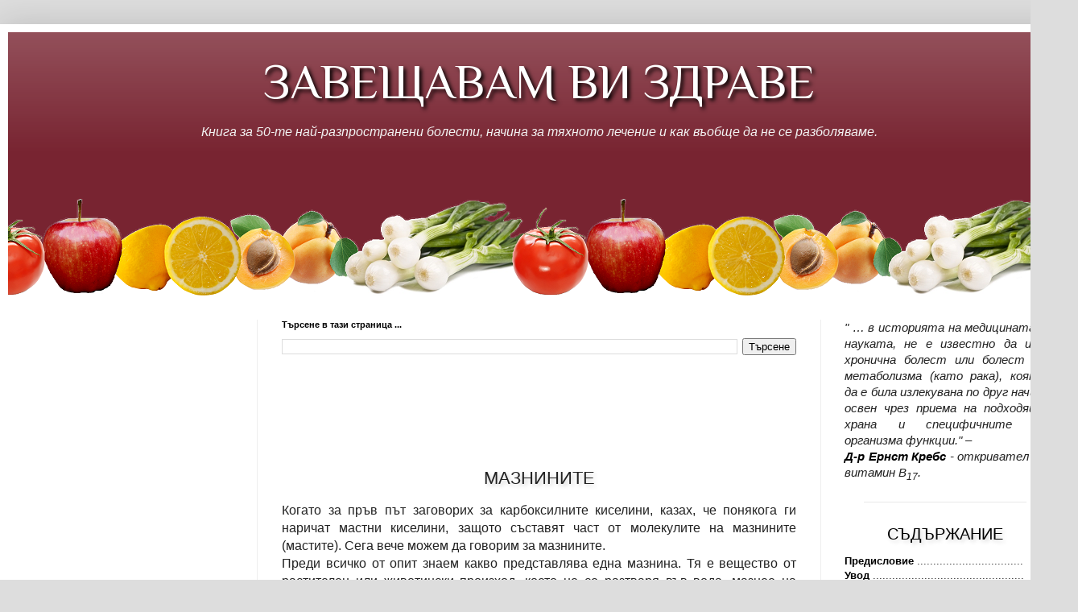

--- FILE ---
content_type: text/html; charset=UTF-8
request_url: http://www.zaveshtavamvizdrave.com/2004/07/mazninite.html
body_size: 34606
content:
<!DOCTYPE html>
<html class='v2' dir='ltr' xmlns='http://www.w3.org/1999/xhtml' xmlns:b='http://www.google.com/2005/gml/b' xmlns:data='http://www.google.com/2005/gml/data' xmlns:expr='http://www.google.com/2005/gml/expr'>
<head>
<link href='https://www.blogger.com/static/v1/widgets/335934321-css_bundle_v2.css' rel='stylesheet' type='text/css'/>
<!-- AdSense -->
<script async='async' data-ad-client='ca-pub-7201764264203615' src='https://pagead2.googlesyndication.com/pagead/js/adsbygoogle.js'></script>
<meta content='width=1100' name='viewport'/>
<meta content='text/html; charset=UTF-8' http-equiv='Content-Type'/>
<meta content='blogger' name='generator'/>
<link href='http://www.zaveshtavamvizdrave.com/favicon.ico' rel='icon' type='image/x-icon'/>
<link href='http://www.zaveshtavamvizdrave.com/2004/07/mazninite.html' rel='canonical'/>
<link rel="alternate" type="application/atom+xml" title="ЗАВЕЩАВАМ ВИ ЗДРАВЕ - Atom" href="http://www.zaveshtavamvizdrave.com/feeds/posts/default" />
<link rel="alternate" type="application/rss+xml" title="ЗАВЕЩАВАМ ВИ ЗДРАВЕ - RSS" href="http://www.zaveshtavamvizdrave.com/feeds/posts/default?alt=rss" />
<link rel="service.post" type="application/atom+xml" title="ЗАВЕЩАВАМ ВИ ЗДРАВЕ - Atom" href="https://www.blogger.com/feeds/8779911759034778867/posts/default" />

<link rel="alternate" type="application/atom+xml" title="ЗАВЕЩАВАМ ВИ ЗДРАВЕ - Atom" href="http://www.zaveshtavamvizdrave.com/feeds/8575958710121910817/comments/default" />
<!--Can't find substitution for tag [blog.ieCssRetrofitLinks]-->
<meta content='http://www.zaveshtavamvizdrave.com/2004/07/mazninite.html' property='og:url'/>
<meta content='Мазнините' property='og:title'/>
<meta content='Практически здравни съвети' property='og:description'/>
<title>Мазнините | ЗАВЕЩАВАМ ВИ ЗДРАВЕ</title>
<style type='text/css'>@font-face{font-family:'Philosopher';font-style:normal;font-weight:400;font-display:swap;src:url(//fonts.gstatic.com/s/philosopher/v21/vEFV2_5QCwIS4_Dhez5jcWBjT0020NqfZ7c.woff2)format('woff2');unicode-range:U+0460-052F,U+1C80-1C8A,U+20B4,U+2DE0-2DFF,U+A640-A69F,U+FE2E-FE2F;}@font-face{font-family:'Philosopher';font-style:normal;font-weight:400;font-display:swap;src:url(//fonts.gstatic.com/s/philosopher/v21/vEFV2_5QCwIS4_Dhez5jcWBqT0020NqfZ7c.woff2)format('woff2');unicode-range:U+0301,U+0400-045F,U+0490-0491,U+04B0-04B1,U+2116;}@font-face{font-family:'Philosopher';font-style:normal;font-weight:400;font-display:swap;src:url(//fonts.gstatic.com/s/philosopher/v21/vEFV2_5QCwIS4_Dhez5jcWBhT0020NqfZ7c.woff2)format('woff2');unicode-range:U+0102-0103,U+0110-0111,U+0128-0129,U+0168-0169,U+01A0-01A1,U+01AF-01B0,U+0300-0301,U+0303-0304,U+0308-0309,U+0323,U+0329,U+1EA0-1EF9,U+20AB;}@font-face{font-family:'Philosopher';font-style:normal;font-weight:400;font-display:swap;src:url(//fonts.gstatic.com/s/philosopher/v21/vEFV2_5QCwIS4_Dhez5jcWBgT0020NqfZ7c.woff2)format('woff2');unicode-range:U+0100-02BA,U+02BD-02C5,U+02C7-02CC,U+02CE-02D7,U+02DD-02FF,U+0304,U+0308,U+0329,U+1D00-1DBF,U+1E00-1E9F,U+1EF2-1EFF,U+2020,U+20A0-20AB,U+20AD-20C0,U+2113,U+2C60-2C7F,U+A720-A7FF;}@font-face{font-family:'Philosopher';font-style:normal;font-weight:400;font-display:swap;src:url(//fonts.gstatic.com/s/philosopher/v21/vEFV2_5QCwIS4_Dhez5jcWBuT0020Nqf.woff2)format('woff2');unicode-range:U+0000-00FF,U+0131,U+0152-0153,U+02BB-02BC,U+02C6,U+02DA,U+02DC,U+0304,U+0308,U+0329,U+2000-206F,U+20AC,U+2122,U+2191,U+2193,U+2212,U+2215,U+FEFF,U+FFFD;}</style>
<style id='page-skin-1' type='text/css'><!--
/*
-----------------------------------------------
Blogger Template Style
Name:     Simple
Designer: Josh Peterson
URL:      www.noaesthetic.com
----------------------------------------------- */
/* Variable definitions
====================
<Variable name="keycolor" description="Main Color" type="color" default="#66bbdd"/>
<Group description="Page Text" selector="body">
<Variable name="body.font" description="Font" type="font"
default="normal normal 12px Arial, Tahoma, Helvetica, FreeSans, sans-serif"/>
<Variable name="body.text.color" description="Text Color" type="color" default="#222222"/>
</Group>
<Group description="Backgrounds" selector=".body-fauxcolumns-outer">
<Variable name="body.background.color" description="Outer Background" type="color" default="#66bbdd"/>
<Variable name="content.background.color" description="Main Background" type="color" default="#ffffff"/>
<Variable name="header.background.color" description="Header Background" type="color" default="transparent"/>
</Group>
<Group description="Links" selector=".main-outer">
<Variable name="link.color" description="Link Color" type="color" default="#2288bb"/>
<Variable name="link.visited.color" description="Visited Color" type="color" default="#888888"/>
<Variable name="link.hover.color" description="Hover Color" type="color" default="#33aaff"/>
</Group>
<Group description="Blog Title" selector=".header h1">
<Variable name="header.font" description="Font" type="font"
default="normal normal 60px Arial, Tahoma, Helvetica, FreeSans, sans-serif"/>
<Variable name="header.text.color" description="Title Color" type="color" default="#3399bb" />
</Group>
<Group description="Blog Description" selector=".header .description">
<Variable name="description.text.color" description="Description Color" type="color"
default="#777777" />
</Group>
<Group description="Tabs Text" selector=".tabs-inner .widget li a">
<Variable name="tabs.font" description="Font" type="font"
default="normal normal 14px Arial, Tahoma, Helvetica, FreeSans, sans-serif"/>
<Variable name="tabs.text.color" description="Text Color" type="color" default="#999999"/>
<Variable name="tabs.selected.text.color" description="Selected Color" type="color" default="#000000"/>
</Group>
<Group description="Tabs Background" selector=".tabs-outer .PageList">
<Variable name="tabs.background.color" description="Background Color" type="color" default="#f5f5f5"/>
<Variable name="tabs.selected.background.color" description="Selected Color" type="color" default="#eeeeee"/>
</Group>
<Group description="Post Title" selector="h3.post-title, .comments h4">
<Variable name="post.title.font" description="Font" type="font"
default="normal normal 22px Arial, Tahoma, Helvetica, FreeSans, sans-serif"/>
</Group>
<Group description="Date Header" selector=".date-header">
<Variable name="date.header.color" description="Text Color" type="color"
default="#222222"/>
<Variable name="date.header.background.color" description="Background Color" type="color"
default="transparent"/>
<Variable name="date.header.font" description="Text Font" type="font"
default="normal bold 11px Arial, Tahoma, Helvetica, FreeSans, sans-serif"/>
<Variable name="date.header.padding" description="Date Header Padding" type="string" default="inherit"/>
<Variable name="date.header.letterspacing" description="Date Header Letter Spacing" type="string" default="inherit"/>
<Variable name="date.header.margin" description="Date Header Margin" type="string" default="inherit"/>
</Group>
<Group description="Post Footer" selector=".post-footer">
<Variable name="post.footer.text.color" description="Text Color" type="color" default="#666666"/>
<Variable name="post.footer.background.color" description="Background Color" type="color"
default="#f9f9f9"/>
<Variable name="post.footer.border.color" description="Shadow Color" type="color" default="#eeeeee"/>
</Group>
<Group description="Gadgets" selector="h2">
<Variable name="widget.title.font" description="Title Font" type="font"
default="normal bold 11px Arial, Tahoma, Helvetica, FreeSans, sans-serif"/>
<Variable name="widget.title.text.color" description="Title Color" type="color" default="#000000"/>
<Variable name="widget.alternate.text.color" description="Alternate Color" type="color" default="#999999"/>
</Group>
<Group description="Images" selector=".main-inner">
<Variable name="image.background.color" description="Background Color" type="color" default="#ffffff"/>
<Variable name="image.border.color" description="Border Color" type="color" default="#eeeeee"/>
<Variable name="image.text.color" description="Caption Text Color" type="color" default="#222222"/>
</Group>
<Group description="Accents" selector=".content-inner">
<Variable name="body.rule.color" description="Separator Line Color" type="color" default="#eeeeee"/>
<Variable name="tabs.border.color" description="Tabs Border Color" type="color" default="#eeeeee"/>
</Group>
<Variable name="body.background" description="Body Background" type="background"
color="#dddddd" default="$(color) none repeat scroll top left"/>
<Variable name="body.background.override" description="Body Background Override" type="string" default=""/>
<Variable name="body.background.gradient.cap" description="Body Gradient Cap" type="url"
default="url(https://www.blogblog.com/1kt/simple/gradients_light.png)"/>
<Variable name="body.background.gradient.tile" description="Body Gradient Tile" type="url"
default="url(https://www.blogblog.com/1kt/simple/body_gradient_tile_light.png)"/>
<Variable name="content.background.color.selector" description="Content Background Color Selector" type="string" default=".content-inner"/>
<Variable name="content.padding" description="Content Padding" type="length" default="10px" min="0" max="100px"/>
<Variable name="content.padding.horizontal" description="Content Horizontal Padding" type="length" default="10px" min="0" max="100px"/>
<Variable name="content.shadow.spread" description="Content Shadow Spread" type="length" default="40px" min="0" max="100px"/>
<Variable name="content.shadow.spread.webkit" description="Content Shadow Spread (WebKit)" type="length" default="5px" min="0" max="100px"/>
<Variable name="content.shadow.spread.ie" description="Content Shadow Spread (IE)" type="length" default="10px" min="0" max="100px"/>
<Variable name="main.border.width" description="Main Border Width" type="length" default="0" min="0" max="10px"/>
<Variable name="header.background.gradient" description="Header Gradient" type="url" default="none"/>
<Variable name="header.shadow.offset.left" description="Header Shadow Offset Left" type="length" default="-1px" min="-50px" max="50px"/>
<Variable name="header.shadow.offset.top" description="Header Shadow Offset Top" type="length" default="-1px" min="-50px" max="50px"/>
<Variable name="header.shadow.spread" description="Header Shadow Spread" type="length" default="1px" min="0" max="100px"/>
<Variable name="header.padding" description="Header Padding" type="length" default="30px" min="0" max="100px"/>
<Variable name="header.border.size" description="Header Border Size" type="length" default="1px" min="0" max="10px"/>
<Variable name="header.bottom.border.size" description="Header Bottom Border Size" type="length" default="0" min="0" max="10px"/>
<Variable name="header.border.horizontalsize" description="Header Horizontal Border Size" type="length" default="0" min="0" max="10px"/>
<Variable name="description.text.size" description="Description Text Size" type="string" default="140%"/>
<Variable name="tabs.margin.top" description="Tabs Margin Top" type="length" default="0" min="0" max="100px"/>
<Variable name="tabs.margin.side" description="Tabs Side Margin" type="length" default="30px" min="0" max="100px"/>
<Variable name="tabs.background.gradient" description="Tabs Background Gradient" type="url"
default="url(https://www.blogblog.com/1kt/simple/gradients_light.png)"/>
<Variable name="tabs.border.width" description="Tabs Border Width" type="length" default="1px" min="0" max="10px"/>
<Variable name="tabs.bevel.border.width" description="Tabs Bevel Border Width" type="length" default="1px" min="0" max="10px"/>
<Variable name="post.margin.bottom" description="Post Bottom Margin" type="length" default="25px" min="0" max="100px"/>
<Variable name="image.border.small.size" description="Image Border Small Size" type="length" default="2px" min="0" max="10px"/>
<Variable name="image.border.large.size" description="Image Border Large Size" type="length" default="5px" min="0" max="10px"/>
<Variable name="page.width.selector" description="Page Width Selector" type="string" default=".region-inner"/>
<Variable name="page.width" description="Page Width" type="string" default="auto"/>
<Variable name="main.section.margin" description="Main Section Margin" type="length" default="15px" min="0" max="100px"/>
<Variable name="main.padding" description="Main Padding" type="length" default="15px" min="0" max="100px"/>
<Variable name="main.padding.top" description="Main Padding Top" type="length" default="30px" min="0" max="100px"/>
<Variable name="main.padding.bottom" description="Main Padding Bottom" type="length" default="30px" min="0" max="100px"/>
<Variable name="paging.background"
color="#ffffff"
description="Background of blog paging area" type="background"
default="transparent none no-repeat scroll top center"/>
<Variable name="footer.bevel" description="Bevel border length of footer" type="length" default="0" min="0" max="10px"/>
<Variable name="mobile.background.overlay" description="Mobile Background Overlay" type="string"
default="transparent none repeat scroll top left"/>
<Variable name="mobile.background.size" description="Mobile Background Size" type="string" default="auto"/>
<Variable name="mobile.button.color" description="Mobile Button Color" type="color" default="#ffffff" />
<Variable name="startSide" description="Side where text starts in blog language" type="automatic" default="left"/>
<Variable name="endSide" description="Side where text ends in blog language" type="automatic" default="right"/>
*/
/* Content
----------------------------------------------- */
body {
font: normal normal 12px Arial, Tahoma, Helvetica, FreeSans, sans-serif;
color: #222222;
background: #dddddd none repeat scroll top left;
padding: 0 40px 40px 40px;
}
html body .region-inner {
min-width: 0;
max-width: 100%;
width: auto;
}
h2 {
font-size: 22px;
}
a:link {
text-decoration:none;
color: #cc6511;
}
a:visited {
text-decoration:none;
color: #666666;
}
a:hover {
text-decoration:underline;
color: #222222;
}
.body-fauxcolumn-outer .fauxcolumn-inner {
background: transparent none repeat scroll top left;
_background-image: none;
}
.body-fauxcolumn-outer .cap-top {
position: absolute;
z-index: 1;
height: 400px;
width: 100%;
}
.body-fauxcolumn-outer .cap-top .cap-left {
width: 100%;
background: transparent none repeat-x scroll top left;
_background-image: none;
}
.content-outer {
-moz-box-shadow: 0 0 40px rgba(0, 0, 0, .15);
-webkit-box-shadow: 0 0 5px rgba(0, 0, 0, .15);
-goog-ms-box-shadow: 0 0 10px #333333;
box-shadow: 0 0 40px rgba(0, 0, 0, .15);
margin-bottom: 1px;
}
.content-inner {
padding: 10px 10px;
}
.content-inner {
background-color: #ffffff;
}
/* Header
----------------------------------------------- */
.header-outer {
background: #782431 url(https://www.blogblog.com/1kt/simple/gradients_light.png) repeat-x scroll 0 -400px;
_background-image: none;
}
.Header h1 {
font: normal normal 60px Philosopher;
color: #ffffff;
text-shadow: 1px 2px 3px rgba(0, 0, 0, .2);
text-shadow: 3px 3px 5px #000000;
margin-top:20px;
}
.Header h1 a {
color: #ffffff;
}
.Header .description {
font-size: 12pt; / 140%;
color: #f3f3f3;
margin-top:0px;
margin-bottom:50px;
text-align: center;
/ margin-left:368px;
/ margin-right:368px;
}
.header-inner .Header .titlewrapper {
text-align:center !important;
padding: 8px 30px;
}
.header-inner .Header .descriptionwrapper {
text-align:center !important;
padding: 0 30px;
}
/* Tabs
----------------------------------------------- */
.tabs-inner .section:first-child {
border-top: 0 solid #eaeaea;
}
.tabs-inner .section:first-child ul {
margin-top: -0;
border-top: 0 solid #eaeaea;
border-left: 0 solid #eaeaea;
border-right: 0 solid #eaeaea;
}
.tabs-inner .widget ul {
background: #f5f5f5 url(https://www.blogblog.com/1kt/simple/gradients_light.png) repeat-x scroll 0 -800px;
_background-image: none;
border-bottom: 1px solid #eaeaea;
margin-top: 0;
margin-left: -30px;
margin-right: -30px;
}
.tabs-inner .widget li a {
display: inline-block;
padding: .6em 1em;
font: normal normal 14px Arial, Tahoma, Helvetica, FreeSans, sans-serif;
color: #999999;
border-left: 1px solid #ffffff;
border-right: 1px solid #eaeaea;
}
.tabs-inner .widget li:first-child a {
border-left: none;
}
.tabs-inner .widget li.selected a, .tabs-inner .widget li a:hover {
color: #000000;
background-color: #eeeeee;
text-decoration: none;
}
/* Columns
----------------------------------------------- */
.main-outer {
border-top: 0 solid #eeeeee;
}
.fauxcolumn-left-outer .fauxcolumn-inner {
border-right: 1px solid #eeeeee;
}
.fauxcolumn-right-outer .fauxcolumn-inner {
border-left: 1px solid #eeeeee;
}
/* Headings
----------------------------------------------- */
div.widget > h2,
div.widget h2.title {
margin: 0 0 1em 0;
font: normal bold 11px Arial, Tahoma, Helvetica, FreeSans, sans-serif;
color: #000000;
}
/* Widgets
----------------------------------------------- */
.widget .zippy {
color: #999999;
text-shadow: 2px 2px 1px rgba(0, 0, 0, .1);
}
.widget .popular-posts ul {
list-style: none;
color: #696969;
background-color:white;
font-size: 11px;
padding-bottom: 5px;
padding-left: 0px;
padding-right: 5px;
}
.popular-posts ul li {
border-bottom: 1px dashed #a8a8a8;
}
.popular-posts ul li a{
color: #000000;
font-size: 12px;
font-weight: bold;
}
/* Posts
----------------------------------------------- */
h2.date-header {
font: normal bold 11px Arial, Tahoma, Helvetica, FreeSans, sans-serif;
}
.date-header span {
background-color: rgba(0, 0, 0, 0);
color: #000000;
padding: inherit;
letter-spacing: inherit;
margin: inherit;
}
.main-inner {
padding-top: 30px;
padding-bottom: 30px;
}
.main-inner .column-center-inner {
padding: 0 15px;
}
.main-inner .column-center-inner .section {
margin: 0 15px;
}
.post {
margin: 0 0 25px 0;
}
h3.post-title, .comments h4 {
font: normal normal 22px Arial, Tahoma, Helvetica, FreeSans, sans-serif;
margin: .75em 0 0;
text-shadow: 3px 3px 5px lightgrey;
text-align: center;
text-transform: uppercase;
}
.post-body {
font-size: 110%;
line-height: 1.4;
position: relative;
}
.post-body img, .post-body .tr-caption-container, .Profile img, .Image img,
.BlogList .item-thumbnail img {
padding: 2px;
background: #ffffff;
border: 1px solid #eeeeee;
-moz-box-shadow: 1px 1px 5px rgba(0, 0, 0, .1);
-webkit-box-shadow: 1px 1px 5px rgba(0, 0, 0, .1);
box-shadow: 1px 1px 5px rgba(0, 0, 0, .1);
}
.post-body img, .post-body .tr-caption-container {
padding: 5px;
}
.post-body .tr-caption-container {
color: #000000;
}
.post-body .tr-caption-container img {
padding: 0;
background: transparent;
border: none;
-moz-box-shadow: 0 0 0 rgba(0, 0, 0, .1);
-webkit-box-shadow: 0 0 0 rgba(0, 0, 0, .1);
box-shadow: 0 0 0 rgba(0, 0, 0, .1);
}
.post-header {
margin: 0 0 1.5em;
line-height: 1.6;
font-size: 90%;
}
.post-footer {
margin: 20px -2px 0;
padding: 5px 10px;
color: #666666;
background-color: #f9f9f9;
border-bottom: 1px solid #eeeeee;
line-height: 1.6;
font-size: 90%;
}
#comments .comment-author {
padding-top: 1.5em;
border-top: 1px solid #eeeeee;
background-position: 0 1.5em;
}
#comments .comment-author:first-child {
padding-top: 0;
border-top: none;
}
.avatar-image-container {
margin: .2em 0 0;
}
#comments .avatar-image-container img {
border: 1px solid #eeeeee;
}
/* Comments
----------------------------------------------- */
.comments .comments-content .icon.blog-author {
background-repeat: no-repeat;
background-image: url([data-uri]);
}
.comments .comments-content .loadmore a {
border-top: 1px solid #999999;
border-bottom: 1px solid #999999;
}
.comments .comment-thread.inline-thread {
background-color: #f9f9f9;
}
.comments .continue {
border-top: 2px solid #999999;
}
/* Accents
---------------------------------------------- */
.section-columns td.columns-cell {
border-left: 1px solid #eeeeee;
}
.blog-pager {
background: transparent none no-repeat scroll top center;
}
.blog-pager-older-link, .home-link,
.blog-pager-newer-link {
background-color: #ffffff;
padding: 5px;
display:none;
}
.footer-outer {
border-top: 0 dashed #bbbbbb;
}
/* Mobile
----------------------------------------------- */
body.mobile  {
background-size: auto;
}
.mobile .body-fauxcolumn-outer {
background: transparent none repeat scroll top left;
}
.mobile .body-fauxcolumn-outer .cap-top {
background-size: 100% auto;
}
.mobile .content-outer {
-webkit-box-shadow: 0 0 3px rgba(0, 0, 0, .15);
box-shadow: 0 0 3px rgba(0, 0, 0, .15);
}
.mobile .tabs-inner .widget ul {
margin-left: 0;
margin-right: 0;
}
.mobile .post {
margin: 0;
}
.mobile .main-inner .column-center-inner .section {
margin: 0;
}
.mobile .date-header span {
padding: 0.1em 10px;
margin: 0 -10px;
}
.mobile h3.post-title {
margin: 0;
}
.mobile .blog-pager {
background: transparent none no-repeat scroll top center;
}
.mobile .footer-outer {
border-top: none;
}
.mobile .main-inner, .mobile .footer-inner {
background-color: #ffffff;
}
.mobile-index-contents {
color: #222222;
}
.mobile-link-button {
background-color: #cc6511;
}
.mobile-link-button a:link, .mobile-link-button a:visited {
color: #ffffff;
}
.mobile .tabs-inner .section:first-child {
border-top: none;
}
.mobile .tabs-inner .PageList .widget-content {
background-color: #eeeeee;
color: #000000;
border-top: 1px solid #eaeaea;
border-bottom: 1px solid #eaeaea;
}
.mobile .tabs-inner .PageList .widget-content .pagelist-arrow {
border-left: 1px solid #eaeaea;
}
#PopularPosts1 {
margin-left: 0px;
}#HTML3{
margin-bottom: 0px;
}
#HTML4{
margin-top: -10px;
}
#HTML6{
margin-top: -30px;
}
#HTML9{
margin-top: -20px;
}
.post-body img, .post-body .tr-caption-container, .Profile img, .Image img,
.BlogList .item-thumbnail img {
padding: 0 !important;
border: none !important;
background: none !important;
-moz-box-shadow: 0px 0px 0px transparent !important;
-webkit-box-shadow: 0px 0px 0px transparent !important;
box-shadow: 0px 0px 0px transparent !important;
}
#Poll1{
text-align:center;
font-size: 18px;
text-shadow: 3px 3px 5px lightgrey;
padding-top:0px;
padding-bottom:0px;
margin-top:0px;
margin-bottom:0px;
}
#HTML20{
padding-top:0px;
padding-bottom:0px;
margin-top:0px;
margin-bottom:0px;
}
#Poll2{
text-align:center;
font-size: 18px;
text-shadow: 3px 3px 5px lightgrey;
padding-top:0px;
padding-bottom:0px;
margin-top:30px;
margin-bottom:0px;
}
#Poll3{
text-align:center;
font-size: 18px;
text-shadow: 3px 3px 5px lightgrey;
padding-top:0px;
padding-bottom:0px;
margin-top:30px;
margin-bottom:0px;
}
#HTML22{
padding-top:0px;
padding-bottom:0px;
margin-top:0px;
margin-bottom:0px;
}#HTML21{
margin-left:-30px;
margin-right:-30px;
}#HTML23{
margin-bottom:0px;
}
--></style>
<style id='template-skin-1' type='text/css'><!--
body {
padding: 0px;
}
.content-outer, .content-fauxcolumn-outer, .region-inner {
min-width: 1339px;
max-width: 1500px;
_width: 1500px;
}
.main-inner .columns {
padding-left: 310px;
padding-right: 310px;
}
.main-inner .fauxcolumn-center-outer {
left: 310px;
right: 310px;
/* IE6 does not respect left and right together */
_width: expression(this.parentNode.offsetWidth -
parseInt("310px") -
parseInt("310px") + 'px');
}
.main-inner .fauxcolumn-left-outer {
width: 310px;
}
.main-inner .fauxcolumn-right-outer {
width: 310px;
}
.main-inner .column-left-outer {
width: 310px;
right: 100%;
margin-left: -310px;
}
.main-inner .column-right-outer {
width: 310px;
margin-right: -310px;
}
#layout {
min-width: 0;
}
#layout .content-outer {
min-width: 0;
width: 800px;
}
#layout .region-inner {
min-width: 0;
width: auto;
}
body#layout div.add_widget {
padding: 8px;
}
body#layout div.add_widget a {
margin-left: 32px;
}
--></style>
<script>
  (function(i,s,o,g,r,a,m){i['GoogleAnalyticsObject']=r;i[r]=i[r]||function(){
  (i[r].q=i[r].q||[]).push(arguments)},i[r].l=1*new Date();a=s.createElement(o),
  m=s.getElementsByTagName(o)[0];a.async=1;a.src=g;m.parentNode.insertBefore(a,m)
  })(window,document,'script','https://www.google-analytics.com/analytics.js','ga');

  ga('create', 'UA-79746144-1', 'auto');
  ga('send', 'pageview');

</script>
<!-- Google tag (gtag.js) -->
<script async='async' src='https://www.googletagmanager.com/gtag/js?id=G-G4KSYBY066'></script>
<script>
  window.dataLayer = window.dataLayer || [];
  function gtag(){dataLayer.push(arguments);}
  gtag('js', new Date());

  gtag('config', 'G-G4KSYBY066');
</script>
<meta content='книга, вода, хранене, здраве, рак, витамин, В17, кайсиеви, ядки, лечение, лаетрил, амигдалин, инфаркт, инсулт' name='keywords'/>
<script>
     (adsbygoogle = window.adsbygoogle || []).push({
          google_ad_client: "ca-pub-7456088618966334",
          enable_page_level_ads: true
     });
</script>
<link href='https://www.blogger.com/dyn-css/authorization.css?targetBlogID=8779911759034778867&amp;zx=c0d2bed1-50d4-4d4b-80df-cb384c96218b' media='none' onload='if(media!=&#39;all&#39;)media=&#39;all&#39;' rel='stylesheet'/><noscript><link href='https://www.blogger.com/dyn-css/authorization.css?targetBlogID=8779911759034778867&amp;zx=c0d2bed1-50d4-4d4b-80df-cb384c96218b' rel='stylesheet'/></noscript>
<meta name='google-adsense-platform-account' content='ca-host-pub-1556223355139109'/>
<meta name='google-adsense-platform-domain' content='blogspot.com'/>

<!-- data-ad-client=ca-pub-7456088618966334 -->

</head>
<body class='loading'>
<div class='navbar no-items section' id='navbar' name='Навигационна лента'>
</div>
<div class='body-fauxcolumns'>
<div class='fauxcolumn-outer body-fauxcolumn-outer'>
<div class='cap-top'>
<div class='cap-left'></div>
<div class='cap-right'></div>
</div>
<div class='fauxborder-left'>
<div class='fauxborder-right'></div>
<div class='fauxcolumn-inner'>
</div>
</div>
<div class='cap-bottom'>
<div class='cap-left'></div>
<div class='cap-right'></div>
</div>
</div>
</div>
<div class='content'>
<div class='content-fauxcolumns'>
<div class='fauxcolumn-outer content-fauxcolumn-outer'>
<div class='cap-top'>
<div class='cap-left'></div>
<div class='cap-right'></div>
</div>
<div class='fauxborder-left'>
<div class='fauxborder-right'></div>
<div class='fauxcolumn-inner'>
</div>
</div>
<div class='cap-bottom'>
<div class='cap-left'></div>
<div class='cap-right'></div>
</div>
</div>
</div>
<div class='content-outer'>
<div class='content-cap-top cap-top'>
<div class='cap-left'></div>
<div class='cap-right'></div>
</div>
<div class='fauxborder-left content-fauxborder-left'>
<div class='fauxborder-right content-fauxborder-right'></div>
<div class='content-inner'>
<header>
<div class='header-outer'>
<div class='header-cap-top cap-top'>
<div class='cap-left'></div>
<div class='cap-right'></div>
</div>
<div class='fauxborder-left header-fauxborder-left'>
<div class='fauxborder-right header-fauxborder-right'></div>
<div class='region-inner header-inner'>
<div class='header section' id='header' name='Заглавка'><div class='widget Header' data-version='1' id='Header1'>
<div id='header-inner'>
<div class='titlewrapper'>
<h1 class='title'>
<a href='http://www.zaveshtavamvizdrave.com/'>
ЗАВЕЩАВАМ ВИ ЗДРАВЕ
</a>
</h1>
</div>
<div class='descriptionwrapper'>
<p class='description'><span><i>Книга за 50-те най-разпространени болести, начина за тяхното лечение и как въобще да не се разболяваме.</i><br><br></span></p>
</div>
</div>
</div></div>
</div>
</div>
<div class='header-cap-bottom cap-bottom'>
<div class='cap-left'></div>
<div class='cap-right'></div>
</div>
</div>
</header>
<div class='tabs-outer'>
<div class='tabs-cap-top cap-top'>
<div class='cap-left'></div>
<div class='cap-right'></div>
</div>
<div class='fauxborder-left tabs-fauxborder-left'>
<div class='fauxborder-right tabs-fauxborder-right'></div>
<div class='region-inner tabs-inner'>
<div class='tabs section' id='crosscol' name='Всички колони'><div class='widget HTML' data-version='1' id='HTML21'>
<div class='widget-content'>
<table border="0" cellpadding="0" cellspacing="0" style="width: 100%;height:120px">
<tbody>
<tr>
<td style="background-image: url(https://blogger.googleusercontent.com/img/b/R29vZ2xl/AVvXsEhWqKBiDLH4xkSHPw8ZY_8jT6PYpuuBQbvvqRKcHXt2ngU-u7prp9Fq4Qdj5MBM7LyHShaRQ5OTQIb21tVPI_bmT2FyX4m7vWdzXRsrGhSxGqF2QtPh5dUPZDxBWfmS4uPKBIWHj_ra4NI/s1600/Collate-Fruits-small-final-120.png); background-repeat: repeat;">&nbsp;
</td>
</tr>
</tbody></table>

<!--
<center>
<table border="0" cellpadding="0" cellspacing="0" style="width: 100%;height:100px">
<tr>
<td>
<center>
<span style="padding: 10px;color:white;font-weight:bold;font-size:18px;text-align:center;background-color: red">ТЪРСИМ СПОМОЩЕСТВОВАТЕЛ ЗА ОТПЕЧАТВАНЕ НА ВТОРОТО ИЗДАНИЕ НА КНИГАТА. МОЖЕ И СРЕЩУ РЕКЛАМА В НЕЯ. <a href="mailto:zaveshtavamvizdrave@gmail.com?subject="" target="_top"><u style="color:yellow">ЗА КОНТАКТИ</u></a></span>
</center>
</td>
</tr>
</table>
</center>
-->

<!-- КОЛЕДНА ВЕРСИЯ
https://blogger.googleusercontent.com/img/b/R29vZ2xl/AVvXsEgEUE49WiOg46y7I97Bq2XzeztmtRrYk1LRUw4cpEpcWF6x2X2nCUlHqx7Cn3m7rbeMUMPOm2UC1BhGjil3DDdHtKQ0ynSo3N4zTgnx9luXqbCLEWGGY-AXgg5nucJljL_JjvuHAgBWhOA/s1600/koleden-podaryk-kniga.png
-->


<!-- НОРМАЛНА ВЕРСИЯ
https://blogger.googleusercontent.com/img/b/R29vZ2xl/AVvXsEhWqKBiDLH4xkSHPw8ZY_8jT6PYpuuBQbvvqRKcHXt2ngU-u7prp9Fq4Qdj5MBM7LyHShaRQ5OTQIb21tVPI_bmT2FyX4m7vWdzXRsrGhSxGqF2QtPh5dUPZDxBWfmS4uPKBIWHj_ra4NI/s1600/Collate-Fruits-small-final-120.png
-->
</div>
<div class='clear'></div>
</div></div>
<div class='tabs no-items section' id='crosscol-overflow' name='Cross-Column 2'></div>
</div>
</div>
<div class='tabs-cap-bottom cap-bottom'>
<div class='cap-left'></div>
<div class='cap-right'></div>
</div>
</div>
<div class='main-outer'>
<div class='main-cap-top cap-top'>
<div class='cap-left'></div>
<div class='cap-right'></div>
</div>
<div class='fauxborder-left main-fauxborder-left'>
<div class='fauxborder-right main-fauxborder-right'></div>
<div class='region-inner main-inner'>
<div class='columns fauxcolumns'>
<div class='fauxcolumn-outer fauxcolumn-center-outer'>
<div class='cap-top'>
<div class='cap-left'></div>
<div class='cap-right'></div>
</div>
<div class='fauxborder-left'>
<div class='fauxborder-right'></div>
<div class='fauxcolumn-inner'>
</div>
</div>
<div class='cap-bottom'>
<div class='cap-left'></div>
<div class='cap-right'></div>
</div>
</div>
<div class='fauxcolumn-outer fauxcolumn-left-outer'>
<div class='cap-top'>
<div class='cap-left'></div>
<div class='cap-right'></div>
</div>
<div class='fauxborder-left'>
<div class='fauxborder-right'></div>
<div class='fauxcolumn-inner'>
</div>
</div>
<div class='cap-bottom'>
<div class='cap-left'></div>
<div class='cap-right'></div>
</div>
</div>
<div class='fauxcolumn-outer fauxcolumn-right-outer'>
<div class='cap-top'>
<div class='cap-left'></div>
<div class='cap-right'></div>
</div>
<div class='fauxborder-left'>
<div class='fauxborder-right'></div>
<div class='fauxcolumn-inner'>
</div>
</div>
<div class='cap-bottom'>
<div class='cap-left'></div>
<div class='cap-right'></div>
</div>
</div>
<!-- corrects IE6 width calculation -->
<div class='columns-inner'>
<div class='column-center-outer'>
<div class='column-center-inner'>
<div class='main section' id='main' name='Основен'><div class='widget BlogSearch' data-version='1' id='BlogSearch1'>
<h2 class='title'>Търсене в тази страница ...</h2>
<div class='widget-content'>
<div id='BlogSearch1_form'>
<form action='http://www.zaveshtavamvizdrave.com/search' class='gsc-search-box' target='_top'>
<table cellpadding='0' cellspacing='0' class='gsc-search-box'>
<tbody>
<tr>
<td class='gsc-input'>
<input autocomplete='off' class='gsc-input' name='q' size='10' title='search' type='text' value=''/>
</td>
<td class='gsc-search-button'>
<input class='gsc-search-button' title='search' type='submit' value='Търсене'/>
</td>
</tr>
</tbody>
</table>
</form>
</div>
</div>
<div class='clear'></div>
</div><div class='widget HTML' data-version='1' id='HTML3'>
<div class='widget-content'>
<center>
<!-- myhealthlegacy - horizontal -->
<ins class="adsbygoogle"
     style="display:inline-block;width:468px;height:60px"
     data-ad-client="ca-pub-7201764264203615"
     data-ad-slot="9302117637"></ins>
<script>
     (adsbygoogle = window.adsbygoogle || []).push({});
</script>
<br /><br />
</center>
</div>
<div class='clear'></div>
</div><div class='widget Blog' data-version='1' id='Blog1'>
<div class='blog-posts hfeed'>

          <div class="date-outer">
        

          <div class="date-posts">
        
<div class='post-outer'>
<div class='post hentry uncustomized-post-template' itemprop='blogPost' itemscope='itemscope' itemtype='http://schema.org/BlogPosting'>
<meta content='8779911759034778867' itemprop='blogId'/>
<meta content='8575958710121910817' itemprop='postId'/>
<a name='8575958710121910817'></a>
<h3 class='post-title entry-title' itemprop='name'>
Мазнините
</h3>
<div class='post-header'>
<div class='post-header-line-1'></div>
</div>
<div class='post-body entry-content' id='post-body-8575958710121910817' itemprop='description articleBody'>
<div style="font-size: 12pt;text-align:justify">
Когато за пръв път заговорих за карбоксилните киселини, казах, че понякога ги наричат мастни киселини, защото съставят част от молекулите на мазнините (мастите). Сега вече можем да говорим за мазнините.<br />
Преди всичко от опит знаем какво представлява една мазнина. Тя е вещество от растителен или животински произход, което не се разтваря във вода, мазнее на пипане и върху хартията оставя мазно петно. Твърдите мазнини понякога се наричат масти, а течните &#8212; масло.<br />
Молекулите на мазнините представляват естери на глицерола и се наричат глицериди. При това и трите хидроксилни групи на глицерола са кондензирани с карбоксилни групи от мастни киселини. Въглеродните атоми във веригата на участвуващите мастни киселини могат да бъдат както само четири, така и двадесет и четири. Те могат да бъдат както напълно наситени, така и ненаситени с една до пет двойни връзки някъде във веригата. Дори и когато разликата в мастните киселини на глицеридите е съвсем малка, като цяло молекулите са различни. Природните мазнини са сложни смеси от различни глицериди.<br />
Смесите от глицериди, които съдържат предимно наситени мастни киселини в молекулите си, са твърди. Мазнините на топлокръвните животни &#8212; бъбречната лой, овчата лой, сланината, кокошата мас &#8212; са все към тази група. Смесите от глицериди, съдържащи в молекулата си значително количество ненаситени киселини, са течни. Мазнините на студенокръвните животни и на растенията спадат към тази група &#8212; моруново масло, памучно масло и т.н. (Някои растителни мазнини са твърди. Такива са маслата от някои видове палми.)<br />
Всички естествени мазнини и масла съдържат олеинова киселина. А маслиновото масло съдържа три пъти повече олеинова киселина от всички други мастни киселини, взети заедно. Маслиновото масло е било най-важното масло в древна Гърция и Рим (а в средиземноморските страни дори и днес). Самата дума олеинова идва от гръцката и латинската дума за &#8222;маслина&#8220;.<br />
При животните мазнините са основните складове на енергия. Една молекула от мазнините съдържа два пъти повече енергия от една гликогенова молекула със същата големина. Водородните атоми при молекулите на мазнините са свързани само с въглеродни атоми. Разкъсването на връзката въглерод-водород и свързването на водородните атоми с кислорода е химичният процес, който произвежда енергия за организма. При гликогена почти половината от водородните атоми са вече свързани с кислородни атоми и от тези връзки не може да се извлече енергия. (От друга страна, гликогенът се преработва от организма по-лесно, отколкото мазнината, така че всеки вид молекула си има своето предимство.)<br />
Цветът на чистата мазнина е бял (чистите течни масла са безцветни). Жълтият, оранжевият или червеният цвят се дължи на наличието на малки количества каротен и подобни на него съединения. Маслиновото масло понякога има зеленикав оттенък, защото съдържа малко хлорофил, който е багрилното вещество на листата.
<br /><br />
<center>
<table border="0" cellpadding="0" cellspacing="0">
<tbody>
<tr>
<td align="center">
<b style="font-size:18px">"Въглерод и Здраве"</b><br />
=====================
<br />
<button onclick="window.open('http://www.zaveshtavamvizdrave.com/2004/07/wyglerod-i-zdrave.html','_parent')" style="background-image: -moz-linear-gradient(top , #00ff00 , #000000); background-image: -ms-linear-gradient(top , #00ff00 , #000000); background-image: -webkit-linear-gradient(top , #00ff00 , #000000); color: white; font-size: 18px;">СЪДЪРЖАНИЕ</button>
</td>
</tr>
</tbody></table>
</center>
</div>
<div style='clear: both;'></div>
</div>
<div class='post-footer'>
<div class='post-footer-line post-footer-line-1'>
<span class='post-author vcard'>
</span>
<span class='post-timestamp'>
</span>
<span class='post-comment-link'>
</span>
<span class='post-icons'>
</span>
<div class='post-share-buttons goog-inline-block'>
<table border='0' cellpadding='0' cellspacing='0' style='margin-left:0px;margin-right:0px'><tr><td><span style='color: #ff0000; font-size: 12pt;text-shadow: 3px 3px 5px lightgrey;'><b>СПОДЕЛИ:<span style='color: #F9F9F9; font-size: 12pt;'>_</span></b></span></td><td><a class='goog-inline-block share-button sb-email' href='https://www.blogger.com/share-post.g?blogID=8779911759034778867&postID=8575958710121910817&target=email' target='_blank' title='Изпращане по имейл'><span class='share-button-link-text'>Изпращане по имейл</span></a><a class='goog-inline-block share-button sb-blog' href='https://www.blogger.com/share-post.g?blogID=8779911759034778867&postID=8575958710121910817&target=blog' onclick='window.open(this.href, "_blank", "height=270,width=475"); return false;' target='_blank' title='Публикувайте в блога си!'><span class='share-button-link-text'>Публикувайте в блога си!</span></a><a class='goog-inline-block share-button sb-twitter' href='https://www.blogger.com/share-post.g?blogID=8779911759034778867&postID=8575958710121910817&target=twitter' target='_blank' title='Споделяне в X'><span class='share-button-link-text'>Споделяне в X</span></a><a class='goog-inline-block share-button sb-facebook' href='https://www.blogger.com/share-post.g?blogID=8779911759034778867&postID=8575958710121910817&target=facebook' onclick='window.open(this.href, "_blank", "height=430,width=640"); return false;' target='_blank' title='Споделяне във Facebook'><span class='share-button-link-text'>Споделяне във Facebook</span></a><a class='goog-inline-block share-button sb-pinterest' href='https://www.blogger.com/share-post.g?blogID=8779911759034778867&postID=8575958710121910817&target=pinterest' target='_blank' title='Споделяне в Pinterest'><span class='share-button-link-text'>Споделяне в Pinterest</span></a></td></tr></table>
</div>
</div>
<div class='post-footer-line post-footer-line-2'>
<span class='post-labels'>
</span>
</div>
<div class='post-footer-line post-footer-line-3'>
<span class='post-location'>
</span>
</div>
</div>
</div>
<div class='comments' id='comments'>
<a name='comments'></a>
</div>
</div>
<div class='inline-ad'>
</div>

        </div></div>
      
</div>
<div class='blog-pager' id='blog-pager'>
<span id='blog-pager-newer-link'>
<a class='blog-pager-newer-link' href='http://www.zaveshtavamvizdrave.com/2004/07/w-kuhnqta.html' id='Blog1_blog-pager-newer-link' title='По-нова публикация'>По-нова публикация</a>
</span>
<span id='blog-pager-older-link'>
<a class='blog-pager-older-link' href='http://www.zaveshtavamvizdrave.com/2004/07/zamestiteli.html' id='Blog1_blog-pager-older-link' title='По-стара публикация'>По-стара публикация</a>
</span>
<a class='home-link' href='http://www.zaveshtavamvizdrave.com/'>Начална страница</a>
</div>
<div class='clear'></div>
<div class='post-feeds'>
</div>
</div><div class='widget HTML' data-version='1' id='HTML6'>
<div class='widget-content'>
<center>
<table border="0" cellpadding="0" cellspacing="0" margin-left="0.00pt">
<tr>
<td width="300pt">
<hr width="290pt" size="1pt" color="#E9E9E9" align="left"/>
</td>
<td>
<div class="separator" style="clear: both; text-align: center;"><img border="0" src="https://blogger.googleusercontent.com/img/b/R29vZ2xl/AVvXsEjGNmiwTN4gRSfBcMZpm044EHsjGVrXuHdSL3sVLg0nsprQFQ2hFDdvCRl-yH2nXefmbBMXZ40E32XpyT4H8_kYGLkwe21eGHgBY_opeWgER9GSrXtoKg4Ysh38kxY4IiliS_M__sAlKbM/s1600/ladybird-icon.png" alt="Завещавам ви здраве лого" title="Завещавам ви здраве лого" height="35px"/></div>
</td>
<td width="300pt">
<hr width="290pt" size="1pt" color="#E9E9E9" align="right"/>
</td>
 </tr>
</table>
</center>
</div>
<div class='clear'></div>
</div><div class='widget HTML' data-version='1' id='HTML4'>
<div class='widget-content'>
<center>
<!-- myhealthlegacy - horizontal -->
<ins class="adsbygoogle"
     style="display:inline-block;width:468px;height:60px"
     data-ad-client="ca-pub-7201764264203615"
     data-ad-slot="9302117637"></ins>
<script>
     (adsbygoogle = window.adsbygoogle || []).push({});
</script>
<br /><br />
</center>
</div>
<div class='clear'></div>
</div><div class='widget HTML' data-version='1' id='HTML10'>
<div class='widget-content'>
<hr width="80%" size="1pt" color="#E9E9E9" align="center"/><br /><br />
<center style="font-family: georgia, serif; font-size: 100%; font-style: normal; font-variant: normal; font-weight: normal; line-height: normal;"><div class="MsoNormal" style="background-color: white; color: #222222; font-family: arial, tahoma, helvetica, freesans, sans-serif; font-size: 20.2px; font-style: normal; font-variant: normal; font-weight: normal; line-height: 18.48px;"><span style="color: red; font-size: 24.2px; line-height: 18.48px;text-shadow: 3px 3px 5px lightgrey;">ПЪРВО ИЗДАНИЕ</span><br /><br /><span style="color: black; font-size: 14.2px;"><b>СЪДЪРЖАНИЕ НА КНИГАТА</b></span>
</div></center><br />
<center>
<table style="margin-left: 60px" cellspacing="0" cellpadding="0" border="0" width="80%">
<tr>
<td valign="top" align="left">
<a name="voda"></a><div class="MsoNormal" style="background-color: white; color: #222222; font-family: arial, tahoma, helvetica, freesans, sans-serif; font-size: 13.2px; font-style: normal; font-variant: normal; font-weight: normal; line-height: 18.48px;"><br /><a href="http://www.zaveshtavamvizdrave.com/2016/06/voda.html"><b style="color: black; font-size: 13.2px; line-height: 18.48px;">ВОДА</b></a><o:p></o:p></div><div class="MsoNormal" style="background-color: white; color: #222222; font-family: arial, tahoma, helvetica, freesans, sans-serif; font-size: 13.2px; font-style: normal; font-variant: normal; font-weight: normal; line-height: 18.48px;"><a href="http://www.zaveshtavamvizdrave.com/2016/06/koga-da-piete-voda.html">Кога да пием вода?</a><o:p></o:p></div><div class="MsoNormal" style="background-color: white; color: #222222; font-family: arial, tahoma, helvetica, freesans, sans-serif; font-size: 13.2px; font-style: normal; font-variant: normal; font-weight: normal; line-height: 18.48px;"><a href="http://www.zaveshtavamvizdrave.com/2016/06/kolko-voda-da-piete.html" style="line-height: 18.48px;">Колко вода да пием?</a></div><div class="MsoNormal" style="background-color: white; color: #222222; font-family: arial, tahoma, helvetica, freesans, sans-serif; font-size: 13.2px; font-style: normal; font-variant: normal; font-weight: normal; line-height: 18.48px;"><a href="http://www.zaveshtavamvizdrave.com/2016/06/kakva-voda-da-piete.html">Каква вода да пием?</a><o:p></o:p></div><div class="MsoNormal" style="background-color: white; color: #222222; font-family: arial, tahoma, helvetica, freesans, sans-serif; font-size: 13.2px; font-style: normal; font-variant: normal; font-weight: normal; line-height: 18.48px;"><a href="http://www.zaveshtavamvizdrave.com/2016/06/dostigane-na-normalna-hidrataciq.html">Достигане на нормална хидратация</a><o:p></o:p></div><div class="MsoNormal" style="background-color: white; color: #222222; font-family: arial, tahoma, helvetica, freesans, sans-serif; font-size: 13.2px; font-style: normal; font-variant: normal; font-weight: normal; line-height: 18.48px;"><a href="http://www.zaveshtavamvizdrave.com/2016/06/vodata-naj-dobriq-diuretik.html">Водата, най-добрия диуретик</a><a name="hranene"></a><o:p></o:p></div><br /><div class="MsoNormal" style="background-color: white; color: #222222; font-family: arial, tahoma, helvetica, freesans, sans-serif; font-size: 13.2px; font-style: normal; font-variant: normal; font-weight: normal; line-height: 18.48px;"><a href="http://www.zaveshtavamvizdrave.com/2016/06/hranene.html"><b style="color: black; font-size: 13.2px; line-height: 18.48px;">ХРАНЕНЕ</b></a><o:p></o:p></div><div class="MsoNormal" style="background-color: white; color: #222222; font-family: arial, tahoma, helvetica, freesans, sans-serif; font-size: 13.2px; font-style: normal; font-variant: normal; font-weight: normal; line-height: 18.48px;"><a href="http://www.zaveshtavamvizdrave.com/2016/06/zashto-ekstremnoto-napylnqvane-e-pandemichno.html">Защо екстремното напълняване е пандемично</a><o:p></o:p></div><div class="MsoNormal" style="background-color: white; color: #222222; font-family: arial, tahoma, helvetica, freesans, sans-serif; font-size: 13.2px; font-style: normal; font-variant: normal; font-weight: normal; line-height: 18.48px;"><a href="http://www.zaveshtavamvizdrave.com/2016/06/bogat-asortiment-no-s-kalorijno-nedohranvane.html">Богат асортимент, но с калорийно недохранване</a><o:p></o:p></div><div class="MsoNormal" style="background-color: white; color: #222222; font-family: arial, tahoma, helvetica, freesans, sans-serif; font-size: 13.2px; font-style: normal; font-variant: normal; font-weight: normal; line-height: 18.48px;"><a href="http://www.zaveshtavamvizdrave.com/2016/06/sdyvkvane-na-hranata.html">Сдъвкване на храната</a><o:p></o:p></div><div class="MsoNormal" style="background-color: white; color: #222222; font-family: arial, tahoma, helvetica, freesans, sans-serif; font-size: 13.2px; font-style: normal; font-variant: normal; font-weight: normal; line-height: 18.48px;"><a href="http://www.zaveshtavamvizdrave.com/2016/06/sled-kraq-na-hraneneto.html">След края на храненето</a><a name="hrani"></a><o:p></o:p></div><div class="MsoNormal" style="background-color: white; color: #222222; font-family: arial, tahoma, helvetica, freesans, sans-serif; font-size: 13.2px; font-style: normal; font-variant: normal; font-weight: normal; line-height: 18.48px;"><br /></div><div class="MsoNormal" style="background-color: white; color: #222222; font-family: arial, tahoma, helvetica, freesans, sans-serif; font-size: 13.2px; font-style: normal; font-variant: normal; font-weight: normal; line-height: 18.48px;"><div class="MsoNormal" style="font-size: 13.2px; line-height: 18.48px;"><a href="http://www.zaveshtavamvizdrave.com/2016/06/preporychvani-hrani.html" style="font-size: 13.2px; line-height: 18.48px;"><b style="color: black; font-size: 13.2px; line-height: 18.48px;">ХРАНИ</b></a></div></div><div class="MsoNormal" style="background-color: white; color: #222222; font-family: arial, tahoma, helvetica, freesans, sans-serif; font-size: 13.2px; font-style: normal; font-variant: normal; font-weight: normal; line-height: 18.48px;"><o:p></o:p></div><div class="MsoNormal" style="background-color: white; color: #222222; font-family: arial, tahoma, helvetica, freesans, sans-serif; font-size: 13.2px; font-style: normal; font-variant: normal; font-weight: normal; line-height: 18.48px;"><a href="http://www.zaveshtavamvizdrave.com/2016/06/bob-leshta-grah-no-bez-soq.html" style="font-size: 13.2px; line-height: 18.48px;">Боб, леща, грах (но без соя)</a></div><div class="MsoNormal" style="background-color: white; color: #222222; font-family: arial, tahoma, helvetica, freesans, sans-serif; font-size: 13.2px; font-style: normal; font-variant: normal; font-weight: normal; line-height: 18.48px;"><a href="http://www.zaveshtavamvizdrave.com/2016/06/zahar-i-podsladiteli.html" style="font-size: 13.2px; line-height: 18.48px;">Захар и подсладители</a></div><div class="MsoNormal" style="background-color: white; color: #222222; font-family: arial, tahoma, helvetica, freesans, sans-serif; font-size: 13.2px; font-style: normal; font-variant: normal; font-weight: normal; line-height: 18.48px;"><a href="http://www.zaveshtavamvizdrave.com/2016/06/zelenchuci-i-plodove.html" style="font-size: 13.2px; line-height: 18.48px;">Зеленчуци и плодове</a></div><div class="MsoNormal" style="background-color: white; color: #222222; font-family: arial, tahoma, helvetica, freesans, sans-serif; font-size: 13.2px; font-style: normal; font-variant: normal; font-weight: normal; line-height: 18.48px;"><a href="http://www.zaveshtavamvizdrave.com/2016/05/kafe.html" style="font-size: 13.2px; line-height: 18.48px;">Кафе</a></div><div class="MsoNormal" style="background-color: white; color: #222222; font-family: arial, tahoma, helvetica, freesans, sans-serif; font-size: 13.2px; font-style: normal; font-variant: normal; font-weight: normal; line-height: 18.48px;"><a href="http://www.zaveshtavamvizdrave.com/2016/06/kiselo-mlqko-priqsno-mlqko.html">Кисело мляко, прясно мляко</a><o:p></o:p></div><div class="MsoNormal" style="background-color: white; color: #222222; font-family: arial, tahoma, helvetica, freesans, sans-serif; font-size: 13.2px; font-style: normal; font-variant: normal; font-weight: normal; line-height: 18.48px;"><a href="http://www.zaveshtavamvizdrave.com/2016/06/majoneza.html">Майонеза</a></div><div class="MsoNormal" style="background-color: white; color: #222222; font-family: arial, tahoma, helvetica, freesans, sans-serif; font-size: 13.2px; font-style: normal; font-variant: normal; font-weight: normal; line-height: 18.48px;"><a href="http://www.zaveshtavamvizdrave.com/2016/06/maslo-olio-zehtin-svinska-mas-margarin.html" style="font-size: 13.2px; line-height: 18.48px;">Масло, олио, зехтин, свинска мас, маргарин</a></div><div class="MsoNormal" style="background-color: white; color: #222222; font-family: arial, tahoma, helvetica, freesans, sans-serif; font-size: 13.2px; font-style: normal; font-variant: normal; font-weight: normal; line-height: 18.48px;"><a href="http://www.zaveshtavamvizdrave.com/2016/06/meso-i-kolbasi.html" style="font-size: 13.2px; line-height: 18.48px;">Месо и колбаси</a></div><div class="MsoNormal" style="background-color: white; color: #222222; font-family: arial, tahoma, helvetica, freesans, sans-serif; font-size: 13.2px; font-style: normal; font-variant: normal; font-weight: normal; line-height: 18.48px;"><a href="http://www.zaveshtavamvizdrave.com/2016/05/ocet.html" style="font-size: 13.2px; line-height: 18.48px;">Оцет</a></div><div class="MsoNormal" style="background-color: white; color: #222222; font-family: arial, tahoma, helvetica, freesans, sans-serif; font-size: 13.2px; font-style: normal; font-variant: normal; font-weight: normal; line-height: 18.48px;"><a href="http://www.zaveshtavamvizdrave.com/2016/05/pchelni-produkti.html" style="font-size: 13.2px; line-height: 18.48px;">Пчелни продукти</a></div><div class="MsoNormal" style="background-color: white; color: #222222; font-family: arial, tahoma, helvetica, freesans, sans-serif; font-size: 13.2px; font-style: normal; font-variant: normal; font-weight: normal; line-height: 18.48px;"><a href="http://www.zaveshtavamvizdrave.com/2016/06/riba-i-ribni-produkti.html" style="font-size: 13.2px; line-height: 18.48px;">Риба и рибни продукти</a></div><div class="MsoNormal" style="background-color: white; color: #222222; font-family: arial, tahoma, helvetica, freesans, sans-serif; font-size: 13.2px; font-style: normal; font-variant: normal; font-weight: normal; line-height: 18.48px;"><a href="http://www.zaveshtavamvizdrave.com/2016/06/sirene-i-kashkaval.html" style="font-size: 13.2px; line-height: 18.48px;">Сирене и кашкавал</a></div><div class="MsoNormal" style="background-color: white; color: #222222; font-family: arial, tahoma, helvetica, freesans, sans-serif; font-size: 13.2px; font-style: normal; font-variant: normal; font-weight: normal; line-height: 18.48px;"><a href="http://www.zaveshtavamvizdrave.com/2016/06/sokove-i-gazirani-napitki.html" style="font-size: 13.2px; line-height: 18.48px;">Сокове и газирани напитки</a></div><div class="MsoNormal" style="background-color: white; color: #222222; font-family: arial, tahoma, helvetica, freesans, sans-serif; font-size: 13.2px; font-style: normal; font-variant: normal; font-weight: normal; line-height: 18.48px;"><a href="http://www.zaveshtavamvizdrave.com/2016/06/hlqb-i-hlebni-izdeliq.html" style="font-size: 13.2px; line-height: 18.48px;">Хляб и хлебни изделия</a></div><div class="MsoNormal" style="background-color: white; color: #222222; font-family: arial, tahoma, helvetica, freesans, sans-serif; font-size: 13.2px; font-style: normal; font-variant: normal; font-weight: normal; line-height: 18.48px;"><a href="http://www.zaveshtavamvizdrave.com/2016/06/qjca.html">Яйца</a></div><a name="menu"></a><div class="MsoNormal" style="background-color: white; color: #222222; font-family: arial, tahoma, helvetica, freesans, sans-serif; font-size: 13.2px; font-style: normal; font-variant: normal; font-weight: normal; line-height: 18.48px;"><br /></div><div class="MsoNormal" style="background-color: white; color: #222222; font-family: arial, tahoma, helvetica, freesans, sans-serif; font-size: 13.2px; font-style: normal; font-variant: normal; font-weight: normal; line-height: 18.48px;"><div class="MsoNormal" style="font-size: 13.2px; line-height: 18.48px;"><a href="http://www.zaveshtavamvizdrave.com/2016/03/menu.html"><b style="color: black; font-size: 13.2px; line-height: 18.48px;">МЕНЮ</b></a><o:p></o:p></div><div class="MsoNormal" style="font-size: 13.2px; line-height: 18.48px;"><a href="http://www.zaveshtavamvizdrave.com/2016/03/sutreshno-menu.html">Сутрешно меню</a><o:p></o:p></div><div class="MsoNormal" style="font-size: 13.2px; line-height: 18.48px;"><a href="http://www.zaveshtavamvizdrave.com/2016/03/obedno-menu.html">Обедно меню</a><o:p></o:p></div><div class="MsoNormal" style="font-size: 13.2px; line-height: 18.48px;"><a href="http://www.zaveshtavamvizdrave.com/2016/03/sledobedna-zakuska.html">Следобедна закуска</a><o:p></o:p></div><div class="MsoNormal" style="font-size: 13.2px; line-height: 18.48px;"><a href="http://www.zaveshtavamvizdrave.com/2016/03/vecherq.html">Вечеря</a><o:p></o:p></div><div class="MsoNormal" style="font-size: 13.2px; line-height: 18.48px;"><a href="http://www.zaveshtavamvizdrave.com/2016/03/napitki.html">Напитки</a></div><div class="MsoNormal" style="font-size: 13.2px; line-height: 18.48px;"><a href="http://www.zaveshtavamvizdrave.com/2016/03/razdelno-hranene.html">Разделно хранене</a></div><a name="dvigatelna-aktivnost"></a><div class="MsoNormal" style="font-size: 13.2px; line-height: 18.48px;"><br /></div></div><div class="MsoNormal" style="background-color: white; color: #222222; font-family: arial, tahoma, helvetica, freesans, sans-serif; font-size: 13.2px; font-style: normal; font-variant: normal; font-weight: normal; line-height: 18.48px;"><a href="http://www.zaveshtavamvizdrave.com/2016/03/dvigatelna-aktivnost.html"><b style="color: black; font-size: 13.2px; line-height: 18.48px;">ДВИГАТЕЛНА АКТИВНОСТ</b></a><o:p></o:p></div><div class="MsoNormal" style="background-color: white; color: #222222; font-family: arial, tahoma, helvetica, freesans, sans-serif; font-size: 13.2px; font-style: normal; font-variant: normal; font-weight: normal; line-height: 18.48px;"><a href="http://www.zaveshtavamvizdrave.com/2016/03/hodene.html">Ходене</a><o:p></o:p></div><div class="MsoNormal" style="background-color: white; color: #222222; font-family: arial, tahoma, helvetica, freesans, sans-serif; font-size: 13.2px; font-style: normal; font-variant: normal; font-weight: normal; line-height: 18.48px;"><a href="http://www.zaveshtavamvizdrave.com/2016/03/bqgane.html">Бягане</a><o:p></o:p></div><div class="MsoNormal" style="background-color: white; color: #222222; font-family: arial, tahoma, helvetica, freesans, sans-serif; font-size: 13.2px; font-style: normal; font-variant: normal; font-weight: normal; line-height: 18.48px;"><a href="http://www.zaveshtavamvizdrave.com/2016/03/blog-post.html">Клякане и ставане</a><o:p></o:p></div><div class="MsoNormal" style="background-color: white; color: #222222; font-family: arial, tahoma, helvetica, freesans, sans-serif; font-size: 13.2px; font-style: normal; font-variant: normal; font-weight: normal; line-height: 18.48px;"><a href="http://www.zaveshtavamvizdrave.com/2016/03/uprajneniq-bez-tejesti-gimnastika.html">Упражнения без тежести (гимнастика)</a><o:p></o:p></div><div class="MsoNormal" style="background-color: white; color: #222222; font-family: arial, tahoma, helvetica, freesans, sans-serif; font-size: 13.2px; font-style: normal; font-variant: normal; font-weight: normal; line-height: 18.48px;"><a href="http://www.zaveshtavamvizdrave.com/2016/03/uprajneniq-s-tejesti.html">Упражнения с тежести</a><o:p></o:p></div><div class="MsoNormal" style="background-color: white; color: #222222; font-family: arial, tahoma, helvetica, freesans, sans-serif; font-size: 13.2px; font-style: normal; font-variant: normal; font-weight: normal; line-height: 18.48px;"><br /></div><div class="MsoNormal" style="background-color: white; color: #222222; font-family: arial, tahoma, helvetica, freesans, sans-serif; font-size: 13.2px; font-style: normal; font-variant: normal; font-weight: normal; line-height: 18.48px;"><a href="http://www.zaveshtavamvizdrave.com/2016/03/domashna-aptechka.html"><b style="color: black; font-size: 13.2px; line-height: 18.48px;">ДОМАШНА АПТЕЧКА</b></a><o:p></o:p></div><a name="higiena"></a><div class="MsoNormal" style="background-color: white; color: #222222; font-family: arial, tahoma, helvetica, freesans, sans-serif; font-size: 13.2px; font-style: normal; font-variant: normal; font-weight: normal; line-height: 18.48px;"><br /></div><div class="MsoNormal" style="background-color: white; color: #222222; font-family: arial, tahoma, helvetica, freesans, sans-serif; font-size: 13.2px; font-style: normal; font-variant: normal; font-weight: normal; line-height: 18.48px;"><a href="http://www.zaveshtavamvizdrave.com/2016/01/higiena.html"><b style="color: black; font-size: 13.2px; line-height: 18.48px;">ХИГИЕНА</b></a><o:p></o:p></div><div class="MsoNormal" style="background-color: white; color: #222222; font-family: arial, tahoma, helvetica, freesans, sans-serif; font-size: 13.2px; font-style: normal; font-variant: normal; font-weight: normal; line-height: 18.48px;"><a href="http://www.zaveshtavamvizdrave.com/2016/03/kypane.html">Къпане</a><o:p></o:p></div><div class="MsoNormal" style="background-color: white; color: #222222; font-family: arial, tahoma, helvetica, freesans, sans-serif; font-size: 13.2px; font-style: normal; font-variant: normal; font-weight: normal; line-height: 18.48px;"><a href="http://www.zaveshtavamvizdrave.com/2016/03/riazane-na-nokti.html">Рязане на нокти</a><o:p></o:p></div><div class="MsoNormal" style="background-color: white; color: #222222; font-family: arial, tahoma, helvetica, freesans, sans-serif; font-size: 13.2px; font-style: normal; font-variant: normal; font-weight: normal; line-height: 18.48px;"><a href="http://www.zaveshtavamvizdrave.com/2016/03/aromatizatori.html">Ароматизатори</a><o:p></o:p></div><div class="MsoNormal" style="background-color: white; color: #222222; font-family: arial, tahoma, helvetica, freesans, sans-serif; font-size: 13.2px; font-style: normal; font-variant: normal; font-weight: normal; line-height: 18.48px;"><a href="http://www.zaveshtavamvizdrave.com/2016/03/polovi-organi.html">Полови органи</a><o:p></o:p></div><div class="MsoNormal" style="background-color: white; color: #222222; font-family: arial, tahoma, helvetica, freesans, sans-serif; font-size: 13.2px; font-style: normal; font-variant: normal; font-weight: normal; line-height: 18.48px;"><a href="http://www.zaveshtavamvizdrave.com/2016/03/miene-na-zybite.html">Миене на зъби</a><o:p></o:p></div><div class="MsoNormal" style="background-color: white; color: #222222; font-family: arial, tahoma, helvetica, freesans, sans-serif; font-size: 13.2px; font-style: normal; font-variant: normal; font-weight: normal; line-height: 18.48px;"><a href="http://www.zaveshtavamvizdrave.com/2016/03/syn.html">Сън</a><o:p></o:p></div><div class="MsoNormal" style="background-color: white; color: #222222; font-family: arial, tahoma, helvetica, freesans, sans-serif; font-size: 13.2px; font-style: normal; font-variant: normal; font-weight: normal; line-height: 18.48px;"><a href="http://www.zaveshtavamvizdrave.com/2016/03/domashni-jivotni.html">Домашни животни</a><o:p></o:p></div><a name="vredni-navici"></a><div class="MsoNormal" style="background-color: white; color: #222222; font-family: arial, tahoma, helvetica, freesans, sans-serif; font-size: 13.2px; font-style: normal; font-variant: normal; font-weight: normal; line-height: 18.48px;"><br /></div><div class="MsoNormal" style="background-color: white; color: #222222; font-family: arial, tahoma, helvetica, freesans, sans-serif; font-size: 13.2px; font-style: normal; font-variant: normal; font-weight: normal; line-height: 18.48px;"><a href="http://www.zaveshtavamvizdrave.com/2016/04/vredni-navici.html"><b style="color: black; font-size: 13.2px; line-height: 18.48px;">ВРЕДНИ НАВИЦИ</b></a><o:p></o:p></div><div class="MsoNormal" style="background-color: white; color: #222222; font-family: arial, tahoma, helvetica, freesans, sans-serif; font-size: 13.2px; font-style: normal; font-variant: normal; font-weight: normal; line-height: 18.48px;"><a href="http://www.zaveshtavamvizdrave.com/2016/04/tutunopushene-gigari-vreda-iaicekletki-sperma.html">Тютюнопушене</a><o:p></o:p></div><div class="MsoNormal" style="background-color: white; color: #222222; font-family: arial, tahoma, helvetica, freesans, sans-serif; font-size: 13.2px; font-style: normal; font-variant: normal; font-weight: normal; line-height: 18.48px;"><a href="http://www.zaveshtavamvizdrave.com/2016/04/alkohol.html">Алкохол</a><o:p></o:p></div><div class="MsoNormal" style="background-color: white; color: #222222; font-family: arial, tahoma, helvetica, freesans, sans-serif; font-size: 13.2px; font-style: normal; font-variant: normal; font-weight: normal; line-height: 18.48px;"><a href="http://www.zaveshtavamvizdrave.com/2016/04/razjuzdan-jivot.html">Разюздан живот</a><o:p></o:p></div><div class="MsoNormal" style="background-color: white; color: #222222; font-family: arial, tahoma, helvetica, freesans, sans-serif; font-size: 13.2px; font-style: normal; font-variant: normal; font-weight: normal; line-height: 18.48px;"><a href="http://www.zaveshtavamvizdrave.com/2016/04/preqjdane-i-napalniavane.html">Преяждане и напълняване</a><o:p></o:p></div><div class="MsoNormal" style="background-color: white; color: #222222; font-family: arial, tahoma, helvetica, freesans, sans-serif; font-size: 13.2px; font-style: normal; font-variant: normal; font-weight: normal; line-height: 18.48px;"><a href="http://www.zaveshtavamvizdrave.com/2016/04/gladuvane.html">Гладуване</a><o:p></o:p></div><br />

<a name="laboratorni-izsledvaniq"></a><div class="MsoNormal" style="background-color: white; color: #222222; font-family: arial, tahoma, helvetica, freesans, sans-serif; font-size: 13.2px; font-style: normal; font-variant: normal; font-weight: normal; line-height: 18.48px;"></div><div class="MsoNormal" style="background-color: white; color: #222222; font-family: arial, tahoma, helvetica, freesans, sans-serif; font-size: 13.2px; font-style: normal; font-variant: normal; font-weight: normal; line-height: 18.48px;"><a href="http://www.zaveshtavamvizdrave.com/2016/03/profilaktichni-laboratorni-izsledvaniq.html"><b style="color: black; font-size: 13.2px; line-height: 18.48px;">ЛАБОРАТОРНИ ИЗСЛЕДВАНИЯ</b><br /><b style="color: red">РЕФЕРЕНТНИ СТОЙНОСТИ</b></a><o:p></o:p></div><a name="za-knigata"></a><div class="MsoNormal" style="background-color: white; color: #222222; font-family: arial, tahoma, helvetica, freesans, sans-serif; font-size: 13.2px; font-style: normal; font-variant: normal; font-weight: normal; line-height: 18.48px;"><br /></div><div class="MsoNormal" style="background-color: white; color: #222222; font-family: arial, tahoma, helvetica, freesans, sans-serif; font-size: 13.2px; font-style: normal; font-variant: normal; font-weight: normal; line-height: 18.48px;"><b style="color: black; font-size: 13.2px; line-height: 18.48px;">ЗА КНИГАТА</b></div><div class="MsoNormal" style="background-color: white; color: #222222; font-family: arial, tahoma, helvetica, freesans, sans-serif; font-size: 13.2px; font-style: normal; font-variant: normal; font-weight: normal; line-height: 18.48px;"><a href="http://www.zaveshtavamvizdrave.com/2016/03/usloviq-za-polzvane-na-knigata.html">Условия за ползване</a></div><div class="MsoNormal" style="background-color: white; color: #222222; font-family: arial, tahoma, helvetica, freesans, sans-serif; font-size: 13.2px; font-style: normal; font-variant: normal; font-weight: normal; line-height: 18.48px;"><a href="http://www.zaveshtavamvizdrave.com/2016/01/razprostranenie.html">Разпространение</a></div><div class="MsoNormal" style="background-color: white; color: #222222; font-family: arial, tahoma, helvetica, freesans, sans-serif; font-size: 13.2px; font-style: normal; font-variant: normal; font-weight: normal; line-height: 18.48px;"><a href="http://www.zaveshtavamvizdrave.com/2014/02/avtorsko-pravo.html">Авторско право</a></div>
</td>

<td align="left"><a name="medicina-i-fiziologiq"><br /></a>
<div class="MsoNormal" style="background-color: white; color: #222222; font-family: arial, tahoma, helvetica, freesans, sans-serif; font-size: 13.2px; font-style: normal; font-variant: normal; font-weight: normal; line-height: 18.48px;"><a href="http://www.zaveshtavamvizdrave.com/2016/04/medicina-i-fiziologiq.html"><b style="color: black; font-size: 13.2px; line-height: 18.48px;">МЕДИЦИНА И ФИЗИОЛОГИЯ</b></a><o:p></o:p></div><div class="MsoNormal" style="background-color: white; color: #222222; font-family: arial, tahoma, helvetica, freesans, sans-serif; font-size: 13.2px; font-style: normal; font-variant: normal; font-weight: normal; line-height: 18.48px;"><a href="http://www.zaveshtavamvizdrave.com/2016/04/mitohondrii.html">Митохондрии</a><o:p></o:p></div><div class="MsoNormal" style="background-color: white; color: #222222; font-family: arial, tahoma, helvetica, freesans, sans-serif; font-size: 13.2px; font-style: normal; font-variant: normal; font-weight: normal; line-height: 18.48px;"><a href="http://www.zaveshtavamvizdrave.com/2016/04/ph-lentichki.html">pH лентички</a><o:p></o:p></div><div class="MsoNormal" style="background-color: white; color: #222222; font-family: arial, tahoma, helvetica, freesans, sans-serif; font-size: 13.2px; font-style: normal; font-variant: normal; font-weight: normal; line-height: 18.48px;"><a href="http://www.zaveshtavamvizdrave.com/2016/04/makro-i-mikroelementi.html">Минерали. Микро и макроелементи</a><o:p></o:p></div><div class="MsoNormal" style="background-color: white; color: #222222; font-family: arial, tahoma, helvetica, freesans, sans-serif; font-size: 13.2px; font-style: normal; font-variant: normal; font-weight: normal; line-height: 18.48px;"><a href="http://www.zaveshtavamvizdrave.com/2016/04/izmervatelni-medicinski-uredi.html">Измервателни медицински уреди</a><o:p></o:p></div><div class="MsoNormal" style="background-color: white; color: #222222; font-family: arial, tahoma, helvetica, freesans, sans-serif; font-size: 13.2px; font-style: normal; font-variant: normal; font-weight: normal; line-height: 18.48px;"><a href="http://www.zaveshtavamvizdrave.com/2016/04/postavqne-na-muskulna-injekciq.html">Поставяне на мускулна инжекция</a><o:p></o:p></div><div class="MsoNormal" style="background-color: white; color: #222222; font-family: arial, tahoma, helvetica, freesans, sans-serif; font-size: 13.2px; font-style: normal; font-variant: normal; font-weight: normal; line-height: 18.48px;"><a href="http://www.zaveshtavamvizdrave.com/2016/04/dvama-veliki-ucheni.html">Двама велики учени</a><o:p></o:p></div><div class="MsoNormal" style="background-color: white; color: #222222; font-family: arial, tahoma, helvetica, freesans, sans-serif; font-size: 13.2px; font-style: normal; font-variant: normal; font-weight: normal; line-height: 18.48px;"><a href="http://www.zaveshtavamvizdrave.com/2016/04/vaksini.html">Ваксини</a><o:p></o:p></div><div class="MsoNormal" style="background-color: white; color: #222222; font-family: arial, tahoma, helvetica, freesans, sans-serif; font-size: 13.2px; font-style: normal; font-variant: normal; font-weight: normal; line-height: 18.48px;"><a href="http://www.zaveshtavamvizdrave.com/2016/04/silanizaciq-na-zybite.html">Силанизация на зъбите</a></div><div class="MsoNormal" style="background-color: white; color: #222222; font-family: arial, tahoma, helvetica, freesans, sans-serif; font-size: 13.2px; font-style: normal; font-variant: normal; font-weight: normal; line-height: 18.48px;"><a href="http://www.zaveshtavamvizdrave.com/2016/02/profilaktichni-izsledvaniq-profilaktichni.html" style="font-size: 13.2px; line-height: 18.48px;">Мамографски прегледи (профилактични)</a></div><div class="MsoNormal" style="background-color: white; color: #222222; font-family: arial, tahoma, helvetica, freesans, sans-serif; font-size: 13.2px; font-style: normal; font-variant: normal; font-weight: normal; line-height: 18.48px;"><a href="http://www.zaveshtavamvizdrave.com/2016/01/komputerna-tomografiq.html" style="font-size: 13.2px; line-height: 18.48px;">Компютърна томография</a></div><div class="MsoNormal" style="background-color: white; color: #222222; font-family: arial, tahoma, helvetica, freesans, sans-serif; font-size: 13.2px; font-style: normal; font-variant: normal; font-weight: normal; line-height: 18.48px;"><a href="http://www.zaveshtavamvizdrave.com/2016/01/qdreno-magniten-rezonans-vreden.html" style="font-size: 13.2px; line-height: 18.48px;">ЯМР (Ядрено-Магнитен Резонанс)</a></div><div class="MsoNormal" style="background-color: white; color: #222222; font-family: arial, tahoma, helvetica, freesans, sans-serif; font-size: 13.2px; font-style: normal; font-variant: normal; font-weight: normal; line-height: 18.48px;"><a href="http://www.zaveshtavamvizdrave.com/2016/01/greshkite-na-syvremennata-medicina.html">Грешките на съвременната медицина</a></div>

<a name="dylgoletie"></a><div class="MsoNormal" style="background-color: white; color: #222222; font-family: arial, tahoma, helvetica, freesans, sans-serif; font-size: 13.2px; font-style: normal; font-variant: normal; font-weight: normal; line-height: 18.48px;"><br /></div><div class="MsoNormal" style="background-color: white; color: #222222; font-family: arial, tahoma, helvetica, freesans, sans-serif; font-size: 13.2px; font-style: normal; font-variant: normal; font-weight: normal; line-height: 18.48px;"><a href="http://www.zaveshtavamvizdrave.com/2016/04/medicina-i-fiziologiq.html"><b style="color: black; font-size: 13.2px; line-height: 18.48px;">СТАРЕЕНЕ, СТАРОСТ И ДЪЛГОЛЕТИЕ</b></a><o:p></o:p></div><div class="MsoNormal" style="background-color: white; color: #222222; font-family: arial, tahoma, helvetica, freesans, sans-serif; font-size: 13.2px; font-style: normal; font-variant: normal; font-weight: normal; line-height: 18.48px;"><a href="http://www.zaveshtavamvizdrave.com/2001/07/stareene-fiziologiq.html">Физиологични закономерности</a><o:p></o:p></div><div class="MsoNormal" style="background-color: white; color: #222222; font-family: arial, tahoma, helvetica, freesans, sans-serif; font-size: 13.2px; font-style: normal; font-variant: normal; font-weight: normal; line-height: 18.48px;"><a href="http://www.zaveshtavamvizdrave.com/2001/07/mehanizmi-na-stareeneto.html">Механизми и същност</a><o:p></o:p></div><div class="MsoNormal" style="background-color: white; color: #222222; font-family: arial, tahoma, helvetica, freesans, sans-serif; font-size: 13.2px; font-style: normal; font-variant: normal; font-weight: normal; line-height: 18.48px;"><a href="http://www.zaveshtavamvizdrave.com/2001/07/udylvawane-na-choveshkiq-jivot.html">Как да удължим живота</a><o:p></o:p></div><div class="MsoNormal" style="background-color: white; color: #222222; font-family: arial, tahoma, helvetica, freesans, sans-serif; font-size: 13.2px; font-style: normal; font-variant: normal; font-weight: normal; line-height: 18.48px;"><a href="http://www.zaveshtavamvizdrave.com/2001/07/ustoichivost-na-organizma.html">Биологична устойчивост</a><o:p></o:p></div><div class="MsoNormal" style="background-color: white; color: #222222; font-family: arial, tahoma, helvetica, freesans, sans-serif; font-size: 13.2px; font-style: normal; font-variant: normal; font-weight: normal; line-height: 18.48px;"><a href="http://www.zaveshtavamvizdrave.com/2001/07/antioksidanti.html">Антиоксиданти</a><o:p></o:p></div><div class="MsoNormal" style="background-color: white; color: #222222; font-family: arial, tahoma, helvetica, freesans, sans-serif; font-size: 13.2px; font-style: normal; font-variant: normal; font-weight: normal; line-height: 18.48px;"><a href="http://www.zaveshtavamvizdrave.com/2001/07/starchesko-hranene.html">Старческо хранене</a><o:p></o:p></div><div class="MsoNormal" style="background-color: white; color: #222222; font-family: arial, tahoma, helvetica, freesans, sans-serif; font-size: 13.2px; font-style: normal; font-variant: normal; font-weight: normal; line-height: 18.48px;"><a href="http://www.zaveshtavamvizdrave.com/2001/07/revitalizaciq-v-starcheska-vyzrast.html">Ревитализация</a><o:p></o:p></div><div class="MsoNormal" style="background-color: white; color: #222222; font-family: arial, tahoma, helvetica, freesans, sans-serif; font-size: 13.2px; font-style: normal; font-variant: normal; font-weight: normal; line-height: 18.48px;"><a href="http://www.zaveshtavamvizdrave.com/2001/07/normalno-i-prejdevremenno-stareene.html">Нормално, преждевременно стареене</a><a name="bolesti-lekarstva-i-lechenie"></a></div><br />
<div class="MsoNormal" style="background-color: white; color: #222222; font-family: arial, tahoma, helvetica, freesans, sans-serif; font-size: 13.2px; font-style: normal; font-variant: normal; font-weight: normal; line-height: 18.48px;"><a href="http://www.zaveshtavamvizdrave.com/2016/03/bolesti-lekarstva-i-lechenie.html"><b style="color: black; font-size: 13.2px; line-height: 18.48px;">БОЛЕСТИ, ЛЕКАРСТВА И ЛЕЧЕНИЕ</b></a><o:p></o:p></div><div class="MsoNormal" style="background-color: white; color: #222222; font-family: arial, tahoma, helvetica, freesans, sans-serif; font-size: 13.2px; font-style: normal; font-variant: normal; font-weight: normal; line-height: 18.48px;"><a href="http://www.zaveshtavamvizdrave.com/2016/02/alergii.html" style="font-size: 13.2px; line-height: 18.48px;">Алергии</a></div><div class="MsoNormal" style="background-color: white; color: #222222; font-family: arial, tahoma, helvetica, freesans, sans-serif; font-size: 13.2px; font-style: normal; font-variant: normal; font-weight: normal; line-height: 18.48px;"><a href="http://www.zaveshtavamvizdrave.com/2016/03/anemia.html" style="font-size: 13.2px; line-height: 18.48px;">Анемия</a></div><div class="MsoNormal" style="background-color: white; color: #222222; font-family: arial, tahoma, helvetica, freesans, sans-serif; font-size: 13.2px; font-style: normal; font-variant: normal; font-weight: normal; line-height: 18.48px;"><a href="http://www.zaveshtavamvizdrave.com/2016/02/artrit.html" style="font-size: 13.2px; line-height: 18.48px;">Артрит</a></div><div class="MsoNormal" style="background-color: white; color: #222222; font-family: arial, tahoma, helvetica, freesans, sans-serif; font-size: 13.2px; font-style: normal; font-variant: normal; font-weight: normal; line-height: 18.48px;"><span style="line-height: 18.48px;font-size:13.2px;"><a href="http://www.zaveshtavamvizdrave.com/2001/07/astma.html">Астма</a></span></div><div class="MsoNormal" style="background-color: white; color: #222222; font-family: arial, tahoma, helvetica, freesans, sans-serif; font-size: 13.2px; font-style: normal; font-variant: normal; font-weight: normal; line-height: 18.48px;"><a href="http://www.zaveshtavamvizdrave.com/2016/01/benki.html">Бенки</a></div><div class="MsoNormal" style="background-color: white; color: #222222; font-family: arial, tahoma, helvetica, freesans, sans-serif; font-size: 13.2px; font-style: normal; font-variant: normal; font-weight: normal; line-height: 18.48px;"><a href="http://www.zaveshtavamvizdrave.com/2016/03/bubrechni-krizi-i-bolki-v-korema.html" style="font-size: 13.2px; line-height: 18.48px;">Бъбречни кризи и болки в корема</a></div><div class="MsoNormal" style="background-color: white; color: #222222; font-family: arial, tahoma, helvetica, freesans, sans-serif; font-size: 13.2px; font-style: normal; font-variant: normal; font-weight: normal; line-height: 18.48px;"><a href="http://www.zaveshtavamvizdrave.com/2016/02/visok-syrdechen-puls.html" style="font-size: 13.2px; line-height: 18.48px;">Висок сърдечен пулс</a></div><div class="MsoNormal" style="background-color: white; color: #222222; font-family: arial, tahoma, helvetica, freesans, sans-serif; font-size: 13.2px; font-style: normal; font-variant: normal; font-weight: normal; line-height: 18.48px;"><a href="http://www.zaveshtavamvizdrave.com/2016/03/visok-holesterol-i-trigliceridi.html" style="font-size: 13.2px; line-height: 18.48px;">Висок холестерол и триглицериди</a></div><div class="MsoNormal" style="background-color: white; color: #222222; font-family: arial, tahoma, helvetica, freesans, sans-serif; font-size: 13.2px; font-style: normal; font-variant: normal; font-weight: normal; line-height: 18.48px;"><a href="http://www.zaveshtavamvizdrave.com/2016/02/visoko-kryvno-nalqgane.html" style="font-size: 13.2px; line-height: 18.48px;">Високо кръвно налягане</a></div><div class="MsoNormal" style="background-color: white; color: #222222; font-family: arial, tahoma, helvetica, freesans, sans-serif; font-size: 13.2px; font-style: normal; font-variant: normal; font-weight: normal; line-height: 18.48px;"><span style="line-height: 18.48px;font-size:13.2px;"><a href="http://www.zaveshtavamvizdrave.com/1995/07/vitamin-b17.html">Витамин В17</a></span></div><div class="MsoNormal" style="background-color: white; color: #222222; font-family: arial, tahoma, helvetica, freesans, sans-serif; font-size: 13.2px; font-style: normal; font-variant: normal; font-weight: normal; line-height: 18.48px;"><a href="http://www.zaveshtavamvizdrave.com/2016/02/gadene-i-chuvstvo-na-povryshtane.html" style="font-size: 13.2px; line-height: 18.48px;">Гадене и чувство на повръщане</a></div><div class="MsoNormal" style="background-color: white; color: #222222; font-family: arial, tahoma, helvetica, freesans, sans-serif; font-size: 13.2px; font-style: normal; font-variant: normal; font-weight: normal; line-height: 18.48px;"><a href="http://www.zaveshtavamvizdrave.com/2016/02/gybichki.html" style="font-size: 13.2px; line-height: 18.48px;">Гъбички</a></div><div class="MsoNormal" style="background-color: white; font-family: Georgia, serif; font-weight: normal;"><div class="MsoNormal" style="color: #222222; font-family: arial, tahoma, helvetica, freesans, sans-serif; font-size: 13.2px; font-style: normal; font-variant: normal; font-weight: normal; line-height: 18.48px;"><a href="http://www.zaveshtavamvizdrave.com/2016/01/diabet.html">Диабет</a></div><div class="MsoNormal" size="13.2px" style="color: #222222; font-family: arial, tahoma, helvetica, freesans, sans-serif; font-size: 13.2px; font-style: normal; font-variant: normal; font-weight: normal; line-height: 18.48px;"><a href="http://www.zaveshtavamvizdrave.com/2016/02/ekstrasistoli.html" style="font-size: 13.2px; line-height: 18.48px;">Екстрасистоли</a></div><div class="MsoNormal" size="13.2px" style="color: #222222; font-family: arial, tahoma, helvetica, freesans, sans-serif; font-size: 13.2px; font-style: normal; font-variant: normal; font-weight: normal; line-height: 18.48px;"><a href="http://www.zaveshtavamvizdrave.com/2016/03/zazdraviavane-na-varikozni-rani.html" style="font-size: 13.2px; line-height: 18.48px;">Заздравяване на варикозни рани</a></div><div class="MsoNormal" size="13.2px" style="color: #222222; font-family: arial, tahoma, helvetica, freesans, sans-serif; font-size: 13.2px; font-style: normal; font-variant: normal; font-weight: normal; line-height: 18.48px;"><a href="http://www.zaveshtavamvizdrave.com/2016/03/zapek.html" style="font-size: 13.2px; line-height: 18.48px;">Запек</a></div><div class="MsoNormal" size="13.2px" style="color: #222222; font-family: arial, tahoma, helvetica, freesans, sans-serif; font-size: 13.2px; font-style: normal; font-variant: normal; font-weight: normal; line-height: 18.48px;"><a href="http://www.zaveshtavamvizdrave.com/2016/02/insult.html" style="font-size: 13.2px; line-height: 18.48px;">Инсулт</a></div><div class="MsoNormal" size="13.2px" style="color: #222222; font-family: arial, tahoma, helvetica, freesans, sans-serif; font-size: 13.2px; font-style: normal; font-variant: normal; font-weight: normal; line-height: 18.48px;"><a href="http://www.zaveshtavamvizdrave.com/2016/02/infarkt.html" style="font-size: 13.2px; line-height: 18.48px;">Инфаркт</a></div><div class="MsoNormal" size="13.2px" style="color: #222222; font-family: arial, tahoma, helvetica, freesans, sans-serif; font-size: 13.2px; font-style: normal; font-variant: normal; font-weight: normal; line-height: 18.48px;"><a href="http://www.zaveshtavamvizdrave.com/2016/01/kisti-na-qichnicite.html" style="font-size: 13.2px; line-height: 18.48px;">Кисти на яйчниците</a></div><div class="MsoNormal" size="13.2px" style="color: #222222; font-family: arial, tahoma, helvetica, freesans, sans-serif; font-size: 13.2px; font-style: normal; font-variant: normal; font-weight: normal; line-height: 18.48px;"><a href="http://www.zaveshtavamvizdrave.com/2016/02/mejdurebrena-nevralgiq.html" style="font-size: 13.2px; line-height: 18.48px;">Междуребрена невралгия</a></div><div class="MsoNormal" size="13.2px" style="color: #222222; font-family: arial, tahoma, helvetica, freesans, sans-serif; font-size: 13.2px; font-style: normal; font-variant: normal; font-weight: normal; line-height: 18.48px;"><a href="http://www.zaveshtavamvizdrave.com/2016/01/miris-i-cvqt-na-urinata.html">Мирис и цвят на урината</a></div><div class="MsoNormal" size="13.2px" style="color: #222222; font-family: arial, tahoma, helvetica, freesans, sans-serif; font-size: 13.2px; font-style: normal; font-variant: normal; font-weight: normal; line-height: 18.48px;"><a href="http://www.zaveshtavamvizdrave.com/2016/06/nastinka-i-grip.html" style="font-size: 13.2px; line-height: 18.48px;">Настинка и грип</a></div><div class="MsoNormal" size="13.2px" style="color: #222222; font-family: arial, tahoma, helvetica, freesans, sans-serif; font-size: 13.2px; font-style: normal; font-variant: normal; font-weight: normal; line-height: 18.48px;"><a href="http://www.zaveshtavamvizdrave.com/2016/01/natyrtvaniq-na-nervi.html" style="font-size: 13.2px; line-height: 18.48px;">Натъртвания на нерви</a></div><div class="MsoNormal" size="13.2px" style="color: #222222; font-family: arial, tahoma, helvetica, freesans, sans-serif; font-size: 13.2px; font-style: normal; font-variant: normal; font-weight: normal; line-height: 18.48px;"><a href="http://www.zaveshtavamvizdrave.com/2016/04/nedostig-na-vitamini.html" style="font-size: 13.2px; line-height: 18.48px;">Недостиг на витамини</a></div><div class="MsoNormal" size="13.2px" style="color: #222222; font-family: arial, tahoma, helvetica, freesans, sans-serif; font-size: 13.2px; font-style: normal; font-variant: normal; font-weight: normal; line-height: 18.48px;"><a href="http://www.zaveshtavamvizdrave.com/2016/02/nisko-kyvno-naliagane.html" style="font-size: 13.2px; line-height: 18.48px;">Ниско кръвно налягане</a></div><div class="MsoNormal" size="13.2px" style="color: #222222; font-family: arial, tahoma, helvetica, freesans, sans-serif; font-size: 13.2px; font-style: normal; font-variant: normal; font-weight: normal; line-height: 18.48px;"><a href="http://www.zaveshtavamvizdrave.com/2016/02/nisyk-syrdechen-puls.html" style="font-size: 13.2px; line-height: 18.48px;">Нисък сърдечен пулс</a></div><div class="MsoNormal" size="13.2px" style="color: #222222; font-family: arial, tahoma, helvetica, freesans, sans-serif; font-size: 13.2px; font-style: normal; font-variant: normal; font-weight: normal; line-height: 18.48px;"><a href="http://www.zaveshtavamvizdrave.com/2016/01/noshtno-napikavane.html">Нощно напикаване</a></div><div class="MsoNormal" style="color: #222222; font-family: arial, tahoma, helvetica, freesans, sans-serif; font-size: 13.2px; font-style: normal; font-variant: normal; font-weight: normal; line-height: 18.48px;"><a href="http://www.zaveshtavamvizdrave.com/2016/06/ortostatichna-hipotoniq.html" style="font-size: 13.2px; line-height: 18.48px;">Ортостатична хипотония</a></div><div class="MsoNormal" style="color: #222222; font-family: arial, tahoma, helvetica, freesans, sans-serif; font-size: 13.2px; font-style: normal; font-variant: normal; font-weight: normal; line-height: 18.48px;"><a href="http://www.zaveshtavamvizdrave.com/2016/01/otravqniq.html">Отравяния</a></div><div class="MsoNormal" style="color: #222222; font-family: arial, tahoma, helvetica, freesans, sans-serif; font-size: 13.2px; font-style: normal; font-variant: normal; font-weight: normal; line-height: 18.48px;"><a href="http://www.zaveshtavamvizdrave.com/2016/04/otslabvane.html" style="font-size: 13.2px; line-height: 18.48px;">Отслабване</a></div><div class="MsoNormal" style="color: #222222; font-family: arial, tahoma, helvetica, freesans, sans-serif; font-size: 13.2px; font-style: normal; font-variant: normal; font-weight: normal; line-height: 18.48px;"><a href="http://www.zaveshtavamvizdrave.com/2016/01/polinevropatiq.html" style="font-size: 13.2px; line-height: 18.48px;">Полиневропатия</a></div><div class="MsoNormal" style="color: #222222; font-family: arial, tahoma, helvetica, freesans, sans-serif; font-size: 13.2px; font-style: normal; font-variant: normal; font-weight: normal; line-height: 18.48px;"><a href="http://www.zaveshtavamvizdrave.com/2016/02/postoqnna-aritmiq.html" style="font-size: 13.2px; line-height: 18.48px;">Постоянна аритмия</a></div><div class="MsoNormal" style="color: #222222; font-family: arial, tahoma, helvetica, freesans, sans-serif; font-size: 13.2px; font-style: normal; font-variant: normal; font-weight: normal; line-height: 18.48px;"><a href="http://www.zaveshtavamvizdrave.com/2016/02/predinfarktni-bolki-simptomatika.html" style="font-size: 13.2px; line-height: 18.48px;">Прединфарктни болки</a></div><div class="MsoNormal" style="color: #222222; font-family: arial, tahoma, helvetica, freesans, sans-serif; font-size: 13.2px; font-style: normal; font-variant: normal; font-weight: normal; line-height: 18.48px;"><a href="http://www.zaveshtavamvizdrave.com/2016/06/premahvane-na-sinini-i-hematomi.html" style="font-size: 13.2px; line-height: 18.48px;">Премахване на синини и хематоми</a></div></div><div class="MsoNormal" style="background-color: white; color: #222222; font-family: arial, tahoma, helvetica, freesans, sans-serif; font-size: 13.2px; font-style: normal; font-variant: normal; font-weight: normal; line-height: 18.48px;"><a href="http://www.zaveshtavamvizdrave.com/2016/03/razstroistvo.html">Разстройство</a><o:p></o:p></div><div class="MsoNormal" style="background-color: white; color: #222222; font-family: arial, tahoma, helvetica, freesans, sans-serif; font-size: 13.2px; font-style: normal; font-variant: normal; font-weight: normal; line-height: 18.48px;"><a href="http://www.zaveshtavamvizdrave.com/2016/02/razshireni-veni.html" style="font-size: 13.2px; line-height: 18.48px;">Разширени вени</a></div><div class="MsoNormal" style="background-color: white; color: #222222; font-family: arial, tahoma, helvetica, freesans, sans-serif; font-size: 13.2px; font-style: normal; font-variant: normal; font-weight: normal; line-height: 18.48px;"><a href="http://www.zaveshtavamvizdrave.com/2016/03/rak.html" style="font-size: 13.2px; line-height: 18.48px;">Рак</a></div><div class="MsoNormal" style="background-color: white; color: #222222; font-family: arial, tahoma, helvetica, freesans, sans-serif; font-size: 13.2px; font-style: normal; font-variant: normal; font-weight: normal; line-height: 18.48px;"><a href="http://www.zaveshtavamvizdrave.com/2016/02/svalqne-na-visoka-temperatura.html" style="font-size: 13.2px; line-height: 18.48px;">Сваляне на висока температура</a></div><div class="MsoNormal" style="background-color: white; color: #222222; font-family: arial, tahoma, helvetica, freesans, sans-serif; font-size: 13.2px; font-style: normal; font-variant: normal; font-weight: normal; line-height: 18.48px;"><a href="http://www.zaveshtavamvizdrave.com/2016/04/slyncheva-alergiq.html" style="font-size: 13.2px; line-height: 18.48px;">Слънчева алергия</a></div><div class="MsoNormal" style="background-color: white; color: #222222; font-family: arial, tahoma, helvetica, freesans, sans-serif; font-size: 13.2px; font-style: normal; font-variant: normal; font-weight: normal; line-height: 18.48px;"><a href="http://www.zaveshtavamvizdrave.com/2016/02/stomashni-kiselini.html" style="font-size: 13.2px; line-height: 18.48px;">Стомашни киселини</a></div><div class="MsoNormal" style="background-color: white; color: #222222; font-family: arial, tahoma, helvetica, freesans, sans-serif; font-size: 13.2px; font-style: normal; font-variant: normal; font-weight: normal; line-height: 18.48px;"><a href="http://www.zaveshtavamvizdrave.com/2016/01/stres.html">Стрес</a></div><div class="MsoNormal" style="background-color: white; color: #222222; font-family: arial, tahoma, helvetica, freesans, sans-serif; font-size: 13.2px; font-style: normal; font-variant: normal; font-weight: normal; line-height: 18.48px;"><a href="http://www.zaveshtavamvizdrave.com/2016/02/suho-udaviane.html" style="font-size: 13.2px; line-height: 18.48px;">Сухо удавяне</a></div><div class="MsoNormal" style="background-color: white; color: #222222; font-family: arial, tahoma, helvetica, freesans, sans-serif; font-size: 13.2px; font-style: normal; font-variant: normal; font-weight: normal; line-height: 18.48px;"><a href="http://www.zaveshtavamvizdrave.com/2016/03/schupvane-na-golemi-kosti.html" style="font-size: 13.2px; line-height: 18.48px;">Счупване на големи кости</a></div><div class="MsoNormal" style="background-color: white; color: #222222; font-family: arial, tahoma, helvetica, freesans, sans-serif; font-size: 13.2px; font-style: normal; font-variant: normal; font-weight: normal; line-height: 18.48px;"><a href="http://www.zaveshtavamvizdrave.com/2016/02/synna-apneq.html">Сънна апнея</a></div><div class="MsoNormal" style="background-color: white; color: #222222; font-family: arial, tahoma, helvetica, freesans, sans-serif; font-size: 13.2px; font-style: normal; font-variant: normal; font-weight: normal; line-height: 18.48px;"><div class="MsoNormal" style="font-size: 13.2px; line-height: 18.48px;"><o:p></o:p></div><div class="MsoNormal" style="font-size: 13.2px; line-height: 18.48px;"><a href="http://www.zaveshtavamvizdrave.com/2016/02/travmi.html" style="font-size: 13.2px; line-height: 18.48px;">Травми</a></div><div class="MsoNormal" style="font-size: 13.2px; line-height: 18.48px;"><a href="http://www.zaveshtavamvizdrave.com/2016/01/trombocitopeniq.html">Тромбоцитопения</a></div><div class="MsoNormal" style="font-size: 13.2px; line-height: 18.48px;"><a href="http://www.zaveshtavamvizdrave.com/2016/01/uspokoqvane-na-nervnata-sistema.html" style="font-size: 13.2px; line-height: 18.48px;">Успокояване на нервната система</a></div><div class="MsoNormal" style="font-size: 13.2px; line-height: 18.48px;"><a href="http://www.zaveshtavamvizdrave.com/2016/02/usukvane-na-semennata-vryv.html" style="font-size: 13.2px; line-height: 18.48px;">Усукване на семенната връв</a></div></div><div class="MsoNormal" style="background-color: white; color: #222222; font-family: arial, tahoma, helvetica, freesans, sans-serif; font-size: 13.2px; font-style: normal; font-variant: normal; font-weight: normal; line-height: 18.48px;"><a href="http://www.zaveshtavamvizdrave.com/2016/04/uhapvane-ot-pchela-osa-i-paqk.html" style="font-size: 13.2px; line-height: 18.48px;">Ухапване от пчела, оса и паяк</a></div><div class="MsoNormal" style="background-color: white; color: #222222; font-family: arial, tahoma, helvetica, freesans, sans-serif; font-size: 13.2px; font-style: normal; font-variant: normal; font-weight: normal; line-height: 18.48px;"><o:p></o:p></div><a href="http://www.zaveshtavamvizdrave.com/2016/02/helikobakter-pilori.html" style="font-family: arial, tahoma, helvetica, freesans, sans-serif; font-size: 13.2px; font-style: normal; font-variant: normal; font-weight: normal; line-height: 18.48px;">Хеликобактер пилори</a><br /><div class="MsoNormal" style="background-color: white; color: #222222; font-family: arial, tahoma, helvetica, freesans, sans-serif; font-size: 13.2px; font-style: normal; font-variant: normal; font-weight: normal; line-height: 18.48px;"><a href="http://www.zaveshtavamvizdrave.com/2016/02/hemoroidi.html">Хемороиди</a><o:p></o:p></div><a name="domashna-aptechka"></a><div class="MsoNormal" style="background-color: white; color: #222222; font-family: arial, tahoma, helvetica, freesans, sans-serif; font-size: 13.2px; font-style: normal; font-variant: normal; font-weight: normal; line-height: 18.48px;"><br /></div>
</td>
</tr>
</table>
</center>
</div>
<div class='clear'></div>
</div><div class='widget HTML' data-version='1' id='HTML1'>
<div class='widget-content'>
<center>
<hr width="80%" size="1pt" color="#E9E9E9" align="center"/><br /><br />
<span style="color: red; font-size: 24.2px; line-height: 18.48px;text-shadow: 3px 3px 5px lightgrey;">ВТОРО ДОПЪЛНЕНО ИЗДАНИЕ</span><br /><br /><span style="color: black; font-size: 14.2px;"><b>(ПЪЛНИЯ ТЕКСТ ОТ ПЪРВОТО ИЗДАНИЕ + СЛЕДНИТЕ ДОПЪЛНЕНИ ТЕМИ)</b></span><br /><br />

<table style="margin-left: 60px" cellspacing="0" cellpadding="0" border="0" width="80%">
<tr>
<td valign="top" align="left" width="54%">
<br />
<div class="MsoNormal" style="background-color: white; color: #222222; font-family: arial, tahoma, helvetica, freesans, sans-serif; font-size: 13.2px; font-style: normal; font-variant: normal; font-weight: normal; line-height: 18.48px;"><a href="http://www.zaveshtavamvizdrave.com/2014/01/histamin-ahlorhidria.html">Хистамин. Обезводняване. Ахлорхидрия.</a><o:p></o:p></div>
<div class="MsoNormal" style="background-color: white; color: #222222; font-family: arial, tahoma, helvetica, freesans, sans-serif; font-size: 13.2px; font-style: normal; font-variant: normal; font-weight: normal; line-height: 18.48px;"><a href="http://www.zaveshtavamvizdrave.com/2014/12/lechenie-na-grip.html">Профилактика на грипа</a><o:p></o:p></div>
<div class="MsoNormal" style="background-color: white; color: #222222; font-family: arial, tahoma, helvetica, freesans, sans-serif; font-size: 13.2px; font-style: normal; font-variant: normal; font-weight: normal; line-height: 18.48px;"><a href="http://www.zaveshtavamvizdrave.com/2001/08/kashlica-lechenie.html">Кашлица лечение</a><o:p></o:p></div>
<div class="MsoNormal" style="background-color: white; color: #222222; font-family: arial, tahoma, helvetica, freesans, sans-serif; font-size: 13.2px; font-style: normal; font-variant: normal; font-weight: normal; line-height: 18.48px;"><a href="http://www.zaveshtavamvizdrave.com/2014/10/psoriazis.html" style="line-height: 18.48px;">Псориазис </a></div>
<div class="MsoNormal" style="background-color: white; color: #222222; font-family: arial, tahoma, helvetica, freesans, sans-serif; font-size: 13.2px; font-style: normal; font-variant: normal; font-weight: normal; line-height: 18.48px;"><a href="http://www.zaveshtavamvizdrave.com/2014/10/autism.html">15 мита за аутизъм</a><o:p></o:p></div>
<div class="MsoNormal" style="background-color: white; color: #222222; font-family: arial, tahoma, helvetica, freesans, sans-serif; font-size: 13.2px; font-style: normal; font-variant: normal; font-weight: normal; line-height: 18.48px;"><a href="http://www.zaveshtavamvizdrave.com/1997/12/kak-se-lekuva-autizam.html">Как се лекува аутизъм, множествена склероза, деменция, паркинсон, алцхаймер?</a><o:p></o:p></div>
<div class="MsoNormal" style="background-color: white; color: #222222; font-family: arial, tahoma, helvetica, freesans, sans-serif; font-size: 13.2px; font-style: normal; font-variant: normal; font-weight: normal; line-height: 18.48px;"><a href="http://www.zaveshtavamvizdrave.com/1998/10/shum-v-ushite.html">Шум в ушите</a><o:p></o:p></div>
<div class="MsoNormal" style="background-color: white; color: #222222; font-family: arial, tahoma, helvetica, freesans, sans-serif; font-size: 13.2px; font-style: normal; font-variant: normal; font-weight: normal; line-height: 18.48px;"><a href="http://www.zaveshtavamvizdrave.com/1998/01/lekarstvo-protiv-rak.html">Българското лекарство против рак</a><o:p></o:p></div>
<div class="MsoNormal" style="background-color: white; color: #222222; font-family: arial, tahoma, helvetica, freesans, sans-serif; font-size: 13.2px; font-style: normal; font-variant: normal; font-weight: normal; line-height: 18.48px;"><a href="http://www.zaveshtavamvizdrave.com/1985/01/microbiologia-na-kiseloto-mliako.html">Микробиология на киселото мляко</a><o:p></o:p></div>
<div class="MsoNormal" style="background-color: white; color: #222222; font-family: arial, tahoma, helvetica, freesans, sans-serif; font-size: 13.2px; font-style: normal; font-variant: normal; font-weight: normal; line-height: 18.48px;"><a href="http://www.zaveshtavamvizdrave.com/2014/01/savmestimost-na-vitaminite.html">Съвместимост на витамините</a><o:p></o:p></div>
<div class="MsoNormal" style="background-color: white; color: #222222; font-family: arial, tahoma, helvetica, freesans, sans-serif; font-size: 13.2px; font-style: normal; font-variant: normal; font-weight: normal; line-height: 18.48px;"><a href="http://www.zaveshtavamvizdrave.com/2014/01/dnevna-doza-vitamini-i-minerali.html">Дневна доза витамини и минерали</a><o:p></o:p></div>
<div class="MsoNormal" style="background-color: white; color: #222222; font-family: arial, tahoma, helvetica, freesans, sans-serif; font-size: 13.2px; font-style: normal; font-variant: normal; font-weight: normal; line-height: 18.48px;"><a href="http://www.zaveshtavamvizdrave.com/2014/01/lechenie-na-granulom.html">Лечение на гранулом</a><o:p></o:p></div>
<div class="MsoNormal" style="background-color: white; color: #222222; font-family: arial, tahoma, helvetica, freesans, sans-serif; font-size: 13.2px; font-style: normal; font-variant: normal; font-weight: normal; line-height: 18.48px;"><a href="http://www.zaveshtavamvizdrave.com/1997/12/kniga-za-domashni-recepti.html">Рецепти за здравословно хранене</a><o:p></o:p></div>
<div class="MsoNormal" style="background-color: white; color: #222222; font-family: arial, tahoma, helvetica, freesans, sans-serif; font-size: 13.2px; font-style: normal; font-variant: normal; font-weight: normal; line-height: 18.48px;"><a href="http://www.zaveshtavamvizdrave.com/2014/01/dneven-rejim.html">Дневен режим</a><o:p></o:p></div>
<div class="MsoNormal" style="background-color: white; color: #222222; font-family: arial, tahoma, helvetica, freesans, sans-serif; font-size: 13.2px; font-style: normal; font-variant: normal; font-weight: normal; line-height: 18.48px;"><a href="http://www.zaveshtavamvizdrave.com/2014/01/pet-skener.html">ПЕТ скенер</a><o:p></o:p></div>
<div class="MsoNormal" style="background-color: white; color: #222222; font-family: arial, tahoma, helvetica, freesans, sans-serif; font-size: 13.2px; font-style: normal; font-variant: normal; font-weight: normal; line-height: 18.48px;"><a href="http://www.zaveshtavamvizdrave.com/2014/01/bolen-zdrav-nosi.html">Болен здрав носи</a><o:p></o:p></div>
<div class="MsoNormal" style="background-color: white; color: #222222; font-family: arial, tahoma, helvetica, freesans, sans-serif; font-size: 13.2px; font-style: normal; font-variant: normal; font-weight: normal; line-height: 18.48px;"><a href="http://www.zaveshtavamvizdrave.com/2014/01/oveseni-iadki-holesterol.html">Овесени ядки и холестерол</a></div>
<div class="MsoNormal" style="background-color: white; color: #222222; font-family: arial, tahoma, helvetica, freesans, sans-serif; font-size: 13.2px; font-style: normal; font-variant: normal; font-weight: normal; line-height: 18.48px;"><a href="http://www.zaveshtavamvizdrave.com/2014/01/kinoa-godji-beri-spirulina.html">Киноа, Годжи бери, Спирулина</a></div>
<div class="MsoNormal" style="background-color: white; color: #222222; font-family: arial, tahoma, helvetica, freesans, sans-serif; font-size: 13.2px; font-style: normal; font-variant: normal; font-weight: normal; line-height: 18.48px;"><a href="http://www.zaveshtavamvizdrave.com/2014/02/spageti.html">Спагети</a></div>
<div class="MsoNormal" style="background-color: white; color: #222222; font-family: arial, tahoma, helvetica, freesans, sans-serif; font-size: 13.2px; font-style: normal; font-variant: normal; font-weight: normal; line-height: 18.48px;"><a href="http://www.zaveshtavamvizdrave.com/2014/02/holesterol-arterialni-plaki.html">Холестерол, артериални плаки, В<sub>12</sub></a></div>
<div class="MsoNormal" style="background-color: white; color: #222222; font-family: arial, tahoma, helvetica, freesans, sans-serif; font-size: 13.2px; font-style: normal; font-variant: normal; font-weight: normal; line-height: 18.48px;"><a href="http://www.zaveshtavamvizdrave.com/2014/02/laktoferin-i-kandida.html">Лактоферин и кандида</a></div>
<div class="MsoNormal" style="background-color: white; color: #222222; font-family: arial, tahoma, helvetica, freesans, sans-serif; font-size: 13.2px; font-style: normal; font-variant: normal; font-weight: normal; line-height: 18.48px;"><a href="http://www.zaveshtavamvizdrave.com/2014/02/imunna-sistema.html">Имунна система</a></div>
<div class="MsoNormal" style="background-color: white; color: #222222; font-family: arial, tahoma, helvetica, freesans, sans-serif; font-size: 13.2px; font-style: normal; font-variant: normal; font-weight: normal; line-height: 18.48px;"><a href="http://www.zaveshtavamvizdrave.com/2014/02/-voda-i-smilane-na-mazninite.html">Вода и смилане на мазнините</a></div>
<br />
<div class="MsoNormal" style="background-color: white; color: #222222; font-family: arial, tahoma, helvetica, freesans, sans-serif; font-size: 13.2px; font-style: normal; font-variant: normal; font-weight: normal; line-height: 18.48px;margin-bottom:6px"><b style="color:white;background-color: red;vertical-align: center;padding: 3px">&nbsp;<b>НОВО</b> - Теми добавени през 2018 г.&nbsp;</b></div>
<div class="MsoNormal" style="background-color: white; color: #222222; font-family: arial, tahoma, helvetica, freesans, sans-serif; font-size: 13.2px; font-style: normal; font-variant: normal; font-weight: normal; line-height: 18.48px;"><a href="http://www.zaveshtavamvizdrave.com/2012/05/gsm-rf.html">Вредата от микровълновите лъчения (GSM, WiFi, BlueTooth, DECT и т.н.)</a><o:p></o:p></div>
<div class="MsoNormal" style="background-color: white; color: #222222; font-family: arial, tahoma, helvetica, freesans, sans-serif; font-size: 13.2px; font-style: normal; font-variant: normal; font-weight: normal; line-height: 18.48px;"><a href="http://www.zaveshtavamvizdrave.com/2011/05/nootropil-mozak-orosiavane.html">Ноотропил - любимеца на мозъка</a><o:p></o:p></div>
<div class="MsoNormal" style="background-color: white; color: #222222; font-family: arial, tahoma, helvetica, freesans, sans-serif; font-size: 13.2px; font-style: normal; font-variant: normal; font-weight: normal; line-height: 18.48px;"><a href="http://www.zaveshtavamvizdrave.com/2011/05/aspirin-vreda-razrejdane-krav.html">Аспирина - тихият убиец!</a><o:p></o:p></div>
<div class="MsoNormal" style="background-color: white; color: #222222; font-family: arial, tahoma, helvetica, freesans, sans-serif; font-size: 13.2px; font-style: normal; font-variant: normal; font-weight: normal; line-height: 18.48px;"><a href="http://www.zaveshtavamvizdrave.com/2011/05/smiana-na-stava-operacii-antikoagulanti-razrejdane-krav.html">Смяна на става, операциите и антикоагулантите</a><o:p></o:p></div>
<div class="MsoNormal" style="background-color: white; color: #222222; font-family: arial, tahoma, helvetica, freesans, sans-serif; font-size: 13.2px; font-style: normal; font-variant: normal; font-weight: normal; line-height: 18.48px;"><a href="http://www.zaveshtavamvizdrave.com/2011/05/demencia-alchaimer-lechenie.html">Лечение на Деменция (Алцхаймеров тип) - Терапия</a><o:p></o:p></div>
<div class="MsoNormal" style="background-color: white; color: #222222; font-family: arial, tahoma, helvetica, freesans, sans-serif; font-size: 13.2px; font-style: normal; font-variant: normal; font-weight: normal; line-height: 18.48px;"><a href="http://www.zaveshtavamvizdrave.com/2011/05/petna-zrenie-pole.html">Петна в зрителното поле</a><o:p></o:p></div>
<div class="MsoNormal" style="background-color: white; color: #222222; font-family: arial, tahoma, helvetica, freesans, sans-serif; font-size: 13.2px; font-style: normal; font-variant: normal; font-weight: normal; line-height: 18.48px;"><a href="http://www.zaveshtavamvizdrave.com/2011/05/mozachno-sydovi-narushenia.html">Мозъчно-съдови нарушения</a><o:p></o:p></div>
<div class="MsoNormal" style="background-color: white; color: #222222; font-family: arial, tahoma, helvetica, freesans, sans-serif; font-size: 13.2px; font-style: normal; font-variant: normal; font-weight: normal; line-height: 18.48px;"><a href="http://www.zaveshtavamvizdrave.com/2011/05/ot-autism-do-alzhaimer.html">От Аутизъм ... до Алцхаймер</a><o:p></o:p></div>
<div class="MsoNormal" style="background-color: white; color: #222222; font-family: arial, tahoma, helvetica, freesans, sans-serif; font-size: 13.2px; font-style: normal; font-variant: normal; font-weight: normal; line-height: 18.48px;"><a href="http://www.zaveshtavamvizdrave.com/2011/05/pri-nastinka-ili-infekcia-chai-bez-med.html">При настинка или инфекция &#8211; чай без мед!</a><o:p></o:p></div>
<div class="MsoNormal" style="background-color: white; color: #222222; font-family: arial, tahoma, helvetica, freesans, sans-serif; font-size: 13.2px; font-style: normal; font-variant: normal; font-weight: normal; line-height: 18.48px;"><a href="http://www.zaveshtavamvizdrave.com/2011/05/statini-vredni-za-zdraveto-izmama.html">Статините &#8211; измама и вреда за здравето!</a><o:p></o:p></div>
<div class="MsoNormal" style="background-color: white; color: #222222; font-family: arial, tahoma, helvetica, freesans, sans-serif; font-size: 13.2px; font-style: normal; font-variant: normal; font-weight: normal; line-height: 18.48px;"><a href="http://www.zaveshtavamvizdrave.com/2011/05/gnoini-slivici-i-zacherveno-garlo.html">Гнойни сливици и зачервено гърло</a><o:p></o:p></div>
<div class="MsoNormal" style="background-color: white; color: #222222; font-family: arial, tahoma, helvetica, freesans, sans-serif; font-size: 13.2px; font-style: normal; font-variant: normal; font-weight: normal; line-height: 18.48px;"><a href="http://www.zaveshtavamvizdrave.com/2011/05/kojni-lezii-po-racete.html">Кожни лезии по ръцете</a><o:p></o:p></div>
<div class="MsoNormal" style="background-color: white; color: #222222; font-family: arial, tahoma, helvetica, freesans, sans-serif; font-size: 13.2px; font-style: normal; font-variant: normal; font-weight: normal; line-height: 18.48px;"><a href="http://www.zaveshtavamvizdrave.com/2011/06/bez-sol-diabet-i-visok-holesterol.html">Без сол &#8211; диабет и висок холестерол!</a><o:p></o:p></div>
</td>

<td valign="top" align="left">
<br />
<b style="color: black; font-size: 13.2px; line-height: 18.48px;">СЪРЦЕ</b><o:p></o:p>
<br />
<div class="MsoNormal" style="background-color: white; color: #222222; font-family: arial, tahoma, helvetica, freesans, sans-serif; font-size: 13.2px; font-style: normal; font-variant: normal; font-weight: normal; line-height: 18.48px;"><a href="http://www.zaveshtavamvizdrave.com/2014/01/kak-raboti-sarceto.html">Как работи сърцето?</a><o:p></o:p></div>
<div class="MsoNormal" style="background-color: white; color: #222222; font-family: arial, tahoma, helvetica, freesans, sans-serif; font-size: 13.2px; font-style: normal; font-variant: normal; font-weight: normal; line-height: 18.48px;"><a href="http://www.zaveshtavamvizdrave.com/2014/01/koe-sarce-e-bolno_21.html">Кое сърце е болно?</a><o:p></o:p></div>
<div class="MsoNormal" style="background-color: white; color: #222222; font-family: arial, tahoma, helvetica, freesans, sans-serif; font-size: 13.2px; font-style: normal; font-variant: normal; font-weight: normal; line-height: 18.48px;"><a href="http://www.zaveshtavamvizdrave.com/2014/01/sardechen-masaj.html" style="line-height: 18.48px;">Сърдечен масаж (реанимация)</a></div>
<div class="MsoNormal" style="background-color: white; color: #222222; font-family: arial, tahoma, helvetica, freesans, sans-serif; font-size: 13.2px; font-style: normal; font-variant: normal; font-weight: normal; line-height: 18.48px;"><a href="http://www.zaveshtavamvizdrave.com/2014/01/koronarografia.html">Коронарография</a><o:p></o:p></div>
<div class="MsoNormal" style="background-color: white; color: #222222; font-family: arial, tahoma, helvetica, freesans, sans-serif; font-size: 13.2px; font-style: normal; font-variant: normal; font-weight: normal; line-height: 18.48px;"><a href="http://www.zaveshtavamvizdrave.com/2014/01/koronaren-baipas.html">Аортокоронарен байпас</a><o:p></o:p></div>
<div class="MsoNormal" style="background-color: white; color: #222222; font-family: arial, tahoma, helvetica, freesans, sans-serif; font-size: 13.2px; font-style: normal; font-variant: normal; font-weight: normal; line-height: 18.48px;"><a href="http://www.zaveshtavamvizdrave.com/2014/01/sardechen-porok.html">Сърдечен порок</a><o:p></o:p></div>
<div class="MsoNormal" style="background-color: white; color: #222222; font-family: arial, tahoma, helvetica, freesans, sans-serif; font-size: 13.2px; font-style: normal; font-variant: normal; font-weight: normal; line-height: 18.48px;"><a href="http://www.zaveshtavamvizdrave.com/2014/01/klapno-protezirane.html">Клапно протезиране</a><o:p></o:p></div>
<div class="MsoNormal" style="background-color: white; color: #222222; font-family: arial, tahoma, helvetica, freesans, sans-serif; font-size: 13.2px; font-style: normal; font-variant: normal; font-weight: normal; line-height: 18.48px;"><a href="http://www.zaveshtavamvizdrave.com/2014/01/stent-na-sarce-infarkt.html">Стент. Дилатация на артерия</a><o:p></o:p></div>
<div class="MsoNormal" style="background-color: white; color: #222222; font-family: arial, tahoma, helvetica, freesans, sans-serif; font-size: 13.2px; font-style: normal; font-variant: normal; font-weight: normal; line-height: 18.48px;"><a href="http://www.zaveshtavamvizdrave.com/2014/01/dehidrataciata-osnovna-prichina-za-infarkt.html">Основната причина за инфаркт</a><o:p></o:p></div>
<div class="MsoNormal" style="background-color: white; color: #222222; font-family: arial, tahoma, helvetica, freesans, sans-serif; font-size: 13.2px; font-style: normal; font-variant: normal; font-weight: normal; line-height: 18.48px;"><a href="http://www.zaveshtavamvizdrave.com/2014/01/beta-blokeri.html">Бета-блокери. Избор. Замяна.</a><o:p></o:p></div>
<div class="MsoNormal" style="background-color: white; color: #222222; font-family: arial, tahoma, helvetica, freesans, sans-serif; font-size: 13.2px; font-style: normal; font-variant: normal; font-weight: normal; line-height: 18.48px;"><a href="http://www.zaveshtavamvizdrave.com/2014/01/oshte-malko-za-sarceto.html">Още малко за сърцето</a><o:p></o:p></div>
<br />
<div class="MsoNormal" style="background-color: white; color: #222222; font-family: arial, tahoma, helvetica, freesans, sans-serif; font-size: 13.2px; font-style: normal; font-variant: normal; font-weight: normal; line-height: 18.48px;"><a href="http://www.zaveshtavamvizdrave.com/2014/01/hladilnik.html">Хладилник</a><o:p></o:p></div>
<div class="MsoNormal" style="background-color: white; color: #222222; font-family: arial, tahoma, helvetica, freesans, sans-serif; font-size: 13.2px; font-style: normal; font-variant: normal; font-weight: normal; line-height: 18.48px;"><a href="http://www.zaveshtavamvizdrave.com/2014/01/sol.html">Сол</a><o:p></o:p></div>
<div class="MsoNormal" style="background-color: white; color: #222222; font-family: arial, tahoma, helvetica, freesans, sans-serif; font-size: 13.2px; font-style: normal; font-variant: normal; font-weight: normal; line-height: 18.48px;"><a href="http://www.zaveshtavamvizdrave.com/2014/01/slushane-na-muzika-sas-slushalki.html">Слушане на музика със слушалки</a><o:p></o:p></div>
<div class="MsoNormal" style="background-color: white; color: #222222; font-family: arial, tahoma, helvetica, freesans, sans-serif; font-size: 13.2px; font-style: normal; font-variant: normal; font-weight: normal; line-height: 18.48px;"><a href="http://www.zaveshtavamvizdrave.com/2014/01/diskopatia-lumbago-ishiaz-spondiloza.html">Дископатия. Лумбаго. Ишиас. Спондилоза</a><o:p></o:p></div>
<div class="MsoNormal" style="background-color: white; color: #222222; font-family: arial, tahoma, helvetica, freesans, sans-serif; font-size: 13.2px; font-style: normal; font-variant: normal; font-weight: normal; line-height: 18.48px;"><a href="http://www.zaveshtavamvizdrave.com/2014/01/izgariane-na-slance.html">Изгаряне на слънце</a><o:p></o:p></div>
<div class="MsoNormal" style="background-color: white; color: #222222; font-family: arial, tahoma, helvetica, freesans, sans-serif; font-size: 13.2px; font-style: normal; font-variant: normal; font-weight: normal; line-height: 18.48px;"><a href="http://www.zaveshtavamvizdrave.com/2014/01/obshtestveni-baseini.html">Обществени басейни</a><o:p></o:p></div>
<div class="MsoNormal" style="background-color: white; color: #222222; font-family: arial, tahoma, helvetica, freesans, sans-serif; font-size: 13.2px; font-style: normal; font-variant: normal; font-weight: normal; line-height: 18.48px;"><a href="http://www.zaveshtavamvizdrave.com/2014/01/detska-kuhnia.html">Детска кухня</a><o:p></o:p></div>
<div class="MsoNormal" style="background-color: white; color: #222222; font-family: arial, tahoma, helvetica, freesans, sans-serif; font-size: 13.2px; font-style: normal; font-variant: normal; font-weight: normal; line-height: 18.48px;"><a href="http://www.zaveshtavamvizdrave.com/2014/02/deca-i-psihichno-zdrave.html">Деца и психично здраве</a><o:p></o:p></div>
<div class="MsoNormal" style="background-color: white; color: #222222; font-family: arial, tahoma, helvetica, freesans, sans-serif; font-size: 13.2px; font-style: normal; font-variant: normal; font-weight: normal; line-height: 18.48px;"><a href="http://www.zaveshtavamvizdrave.com/2014/02/davki-orbit.html">Дъвки</a><o:p></o:p></div>
<div class="MsoNormal" style="background-color: white; color: #222222; font-family: arial, tahoma, helvetica, freesans, sans-serif; font-size: 13.2px; font-style: normal; font-variant: normal; font-weight: normal; line-height: 18.48px;"><a href="http://www.zaveshtavamvizdrave.com/2014/02/boleduvane-v-detska-vazrast.html">Боледуване в детска възраст</a><o:p></o:p></div>
<div class="MsoNormal" style="background-color: white; color: #222222; font-family: arial, tahoma, helvetica, freesans, sans-serif; font-size: 13.2px; font-style: normal; font-variant: normal; font-weight: normal; line-height: 18.48px;"><a href="http://www.zaveshtavamvizdrave.com/2014/02/pazarski-chanti.html">Пазарски чанти</a><o:p></o:p></div>
<div class="MsoNormal" style="background-color: white; color: #222222; font-family: arial, tahoma, helvetica, freesans, sans-serif; font-size: 13.2px; font-style: normal; font-variant: normal; font-weight: normal; line-height: 18.48px;"><a href="http://www.zaveshtavamvizdrave.com/2014/02/diagnosticirane-na-bolesti.html">Диагностициране на болести</a><o:p></o:p></div><br />

<div class="MsoNormal" style="background-color: white; color: #222222; font-family: arial, tahoma, helvetica, freesans, sans-serif; font-size: 13.2px; font-style: normal; font-variant: normal; font-weight: normal; line-height: 18.48px;"><a href="http://www.zaveshtavamvizdrave.com/1996/12/aksesoari-suveniti-posteri.html#chasha-s-vitamini">Сувенири</a><o:p></o:p></div>
<div class="MsoNormal" style="background-color: white; color: #222222; font-family: arial, tahoma, helvetica, freesans, sans-serif; font-size: 13.2px; font-style: normal; font-variant: normal; font-weight: normal; line-height: 18.48px;"><a href="http://www.zaveshtavamvizdrave.com/1998/11/profil-na-chitatelq.html">Профил на читателя</a><o:p></o:p></div>
<div class="MsoNormal" style="background-color: white; color: #222222; font-family: arial, tahoma, helvetica, freesans, sans-serif; font-size: 13.2px; font-style: normal; font-variant: normal; font-weight: normal; line-height: 18.48px;"><a href="http://www.zaveshtavamvizdrave.com/2001/08/chitatelska-auditoriq.html">Читателска аудитория</a><o:p></o:p></div>
</td>
</tr>
</table>
</center>
<br />

<hr width="80%" size="1pt" color="#E9E9E9" align="center"/>
<br />

<center>
<a href="http://www.zaveshtavamvizdrave.com/2001/07/proverka-na-laboratorni-izsledvania-i-rezultati.html"><img border="0" src="https://blogger.googleusercontent.com/img/b/R29vZ2xl/AVvXsEiAUhSDXxXfjuX2Ummk7BrJUMlSshpi5Amx0fliBGZRTlxBxB8WCnuwpebVTpFnx-ExI7gJfEo1SzqB9g4yyLALgU29S2kD2iFabmo32LHgYybexqqLrYY51E2AECyVeEI9rn2yaKxp0rI/s1600/laboratorni-rezultati.png" width="440" height="40" title="Лабораторни резултати проверка" alt="Лабораторни резултати проверка"/></a>
</center><br />

<hr width="80%" size="1pt" color="#E9E9E9" align="center"/>
<br />

<center>
<span style="color: black; font-size: 20.2px; line-height: 18.48px;text-shadow: 3px 3px 5px lightgrey;">Справочна информация</span><br /><br />
<a href="http://www.zaveshtavamvizdrave.com/1998/09/naj-dobrite-lekari-v-bylgariq.html">Най-добрите лекари в България</a> | <a href="http://www.zaveshtavamvizdrave.com/2001/07/magnitni-buri-v-momenta.html">Магнитни бури в момента</a> | <a href="http://www.zaveshtavamvizdrave.com/2001/07/bolnici-varna.html">Болници</a> | <a href="http://www.zaveshtavamvizdrave.com/2004/07/wyglerod-i-zdrave.html">Въглерод и здраве</a> <br /><a href="http://www.zaveshtavamvizdrave.com/2001/07/proverka-na-laboratorni-izsledvania-i-rezultati.html">Проверка на лабораторни резултати и изследвания</a> | <a href="http://www.zaveshtavamvizdrave.com/2000/07/onlajn-knigi.html">Онлайн Книги</a> | <a href="http://www.zaveshtavamvizdrave.com/2016/02/zdravni-temi.html">Здравни Теми</a> | <a href="http://www.zaveshtavamvizdrave.com/2014/02/zdrave.html">Здраве</a><br /><a href="http://www.zaveshtavamvizdrave.com/1998/09/izvestni-bylgarski-lekari.html">Проф. Александър Чирков | Проф. Донка Байкова | Доц. Сотир Марчев</a><br /><a href="http://www.zaveshtavamvizdrave.com/2011/07/chovekat-koito-shte-promeni-bulgaria.html">Човекът, който ще промени България?</a> | <a href="http://www.zaveshtavamvizdrave.com/2011/06/naj-prodavanata-kniga.html">Най-продаваната книга</a>

<br />
<br />

<center>
<!-- myhealthlegacy - horizontal -->
<ins class="adsbygoogle"
     style="display:inline-block;width:468px;height:60px"
     data-ad-client="ca-pub-7201764264203615"
     data-ad-slot="9302117637"></ins>
<script>
     (adsbygoogle = window.adsbygoogle || []).push({});
</script>
</center>

<br />

<hr width="80%" size="1pt" color="#E9E9E9" align="center"/><br />

<a href="http://www.myhealthlegacy.com/" target="_blank"><span style="color: black; font-size: 18px; line-height: 18.48px;text-shadow: 3px 3px 5px lightgrey;">ENGLISH VERSION OF THE BOOK</span></a>
<br />
<a href="http://www.myhealthlegacy.com/" target="_blank"><img border="0" src="https://blogger.googleusercontent.com/img/b/R29vZ2xl/AVvXsEjHMPOgzDqDTsFxeyRkOeVwx7nf5gmuIqGF_VcV6QGrL7UAFWkOGwi1HDpK-5QQEacmOc7VCZjW6XSC0560wBgfYUOlA4NsoBchPD3mCP7obkyBS80rfOIn4EwbzpyOba1jPP3KhzejdBE/s1600/myhealthlegacy.jpg" title="My Health Legacy" alt="My Health Legacy" width="120px"/></a>

<br />

<center><hr width="80%" size="1pt" color="#E9E9E9" align="center"/>
<br /><br /><a href="http://www.zaveshtavamvizdrave.com/2016/06/privacy-policy-deklaraciq-za-poveritelnost.html"><span style="color: black; font-size: 20.2px; line-height: 18.48px;text-shadow: 3px 3px 5px lightgrey;">Privacy Policy (Декларация за поверителност)</span></a></center></center>
</div>
<div class='clear'></div>
</div></div>
</div>
</div>
<div class='column-left-outer'>
<div class='column-left-inner'>
<aside>
<div class='sidebar section' id='sidebar-left-1'><div class='widget HTML' data-version='1' id='HTML8'>
<div class='widget-content'>
<center>
<!-- myhealthlegacy - vertical -->
<ins class="adsbygoogle"
     style="display:inline-block;width:160px;height:600px"
     data-ad-client="ca-pub-7201764264203615"
     data-ad-slot="4432934334"></ins>
<script>
     (adsbygoogle = window.adsbygoogle || []).push({});
</script>
<br /><br /><br />

<!-- myhealthlegacy - vertical -->
<ins class="adsbygoogle"
     style="display:inline-block;width:160px;height:600px"
     data-ad-client="ca-pub-7201764264203615"
     data-ad-slot="4432934334"></ins>
<script>
     (adsbygoogle = window.adsbygoogle || []).push({});
</script>
</center>
<br />
<hr width="80%" size="1pt" color="#E9E9E9" align="center"/>
</div>
<div class='clear'></div>
</div><div class='widget HTML' data-version='1' id='HTML15'>
<div class='widget-content'>
<center><span style="color: black; font-size: 20.2px; line-height: 18.48px; text-shadow: 3px 3px 5px lightgrey;">ИЗБРАНИ СТРАНИЦИ</span></center>
<br />
<table cellpadding="0" cellspacing="0" style="border-collapse: collapse; width: 250px;">
<tbody>
<tr height="88px" style="border-bottom: 1px dashed #a8a8a8;">
<td align="left" valign="center" width="83px"><a href="http://www.zaveshtavamvizdrave.com/2016/06/koga-da-piete-voda.html"><img src="https://blogger.googleusercontent.com/img/b/R29vZ2xl/AVvXsEj91Eu3nA5V7emVabu0IySM4ezY4VOwYnlNYJtuJm_w4F8bKQBWOc8vSZR5Vf8uodctjNpWxb1bFER5-vhtTG3_YA_GfS07VZzbihZcKJUh6TGNICBwflFg_w6GKfM63KbQ2loM55vRwKw/w72-h72-p-nu/Chasovnik.jpg" /></a>
</td>
<td align="left" valign="top"><a href="http://www.zaveshtavamvizdrave.com/2016/06/koga-da-piete-voda.html"><span style="font-size: 12px; font-weight: bold; color: #863f47;">Кога да пием вода?</span></a><br />
<div style="font-size: 11px; line-height: 1.2;">
Сутрин, след като се събудите,<br />
преди закуска изпивайте 0.5 до<br />
1 литър вода в зависимост от<br />
личното си тегло. Ако тежите<br />
до 75 кг &#8211; 0,5 лтр., а над ...</div>
</td>
</tr>
<tr height="10px">
</tr>
<tr height="88px" style="border-bottom: 1px dashed #a8a8a8;">
<td align="left" valign="center" width="83px"><a href="http://www.zaveshtavamvizdrave.com/2016/06/kiselo-mlqko-priqsno-mlqko.html"><img src="https://blogger.googleusercontent.com/img/b/R29vZ2xl/AVvXsEgaqH0qPMS6XUvBk4MhyFTheElFMXtutwbYwanYTfwnN3I6BV0PgodSahetfn6qENsaZPOE0Iqsf0O4k-ayVI7Y35msolJfjhY8xzxNQTFz2QFH3MzruaiE2t6Ti3XiP2TYEQzHgilccQ8/w72-h72-p-nu/%25D0%259A%25D0%25B8%25D1%2581%25D0%25B5%25D0%25BB%25D0%25BE+%25D0%25BC%25D0%25BB%25D1%258F%25D0%25BA%25D0%25BE.jpg" /></a>
</td>
<td align="left" valign="top"><a href="http://www.zaveshtavamvizdrave.com/2016/06/kiselo-mlqko-priqsno-mlqko.html"><span style="font-size: 12px; font-weight: bold; color: #863f47;">Кисело или прясно мляко</span></a><br />
<div style="font-size: 11px; line-height: 1.2;">
Киселото мляко е най-добрия<br />
и естествен пробиотик. То е<br />
дар от природата и допълва<br />
чревната флора с вълшебната<br />
бактерия lactobacillus ...</div>
</td>
</tr>
<tr height="10px">
</tr>
<tr height="88px" style="border-bottom: 1px dashed #a8a8a8;">
<td align="left" valign="center" width="83px"><a href="http://www.zaveshtavamvizdrave.com/2016/03/bqgane.html"><img src="https://blogger.googleusercontent.com/img/b/R29vZ2xl/AVvXsEgJa8lXZlGB4HgSKJ4V18idCAj60M80lXEb8ycfJI7fWcpfUf__vwAq7CZX3RQkcrlQna3vSWnNQCBHu92OocSytJQGNXIF78bIQTGzNKpweURPOI8ZO48895Y_665m876dJR3rPHPV1dQ/w72-h72-p-nu/Bqgane.png" /></a>
</td>
<td align="left" valign="top"><a href="http://www.zaveshtavamvizdrave.com/2016/03/bqgane.html"><span style="font-size: 12px; font-weight: bold; color: #863f47;">Бягането е самоубийство!</span></a><br />
<div style="font-size: 11px; line-height: 1.2;">
При него се натоварва преко-<br />
мерно аортната дъга, образува<br />
се лактат в безумно високи<br />
количества, както обясних по-<br />
горе. Аортната дъга е един ...</div>
</td>
</tr>
<tr height="10px">
</tr>
<tr height="88px" style="border-bottom: 1px dashed #a8a8a8;">
<td align="left" valign="center" width="83px"><a href="http://www.zaveshtavamvizdrave.com/2016/04/tutunopushene-gigari-vreda-iaicekletki-sperma.html"><img src="https://blogger.googleusercontent.com/img/b/R29vZ2xl/AVvXsEj9K2ZdM-L7SGWHTFHEjIy1-GUnJCzt1J4C8qsJFqY4VsZi5AahdzlnSf6PncogaWJB__jc6qR9bt6i0bwxQoKMutUgru54Ms5q2pgJGdjUkkCCLhon_V4JhphucodENpBSv8rnrqwI2Vc/w72-h72-p-nu/no+smoking+sign.jpg" /></a>
</td>
<td align="left" valign="top"><a href="http://www.zaveshtavamvizdrave.com/2016/04/tutunopushene-gigari-vreda-iaicekletki-sperma.html"><span style="font-size: 12px; font-weight: bold;color: #863f47;">Цигарите и егоизма!</span></a><br />
<div style="font-size: 11px; line-height: 1.2;">
Повечето хора, особено по-<br />
необразованите си представят<br />
последствията от пушенето на<br />
цигари, като нещо, което<br />
уврежда само белите дробове ...</div>
</td>
</tr>
<tr height="10px">
</tr>
<tr height="88px" style="border-bottom: 1px dashed #a8a8a8;">
<td align="left" valign="center" width="83px"><a href="http://www.zaveshtavamvizdrave.com/2016/03/profilaktichni-laboratorni-izsledvaniq.html"><img src="https://blogger.googleusercontent.com/img/b/R29vZ2xl/AVvXsEj_-eOhh293lNr5FGI-g_vVFuVTOuESsxUUY6Jcnyj5dgSekmuSvdyhvyPJPGgplSqYD-VAIgS6it7yPN6t3zYqatXomV5MIdf-3eK5SdNFNOrX0fgsoYVX_Nozw8LHdPJIrWh8lDzXqgk/w72-h72-p-nu/vzemane-na-venozna-kryv.jpg" /></a>
</td>
<td align="left" valign="top"><a href="http://www.zaveshtavamvizdrave.com/2016/03/profilaktichni-laboratorni-izsledvaniq.html"><span style="font-size: 12px; font-weight: bold;color: #863f47;">Лабораторни изследвания</span></a><br />
<div style="font-size: 11px; line-height: 1.2;">
Правете си периодични профи-<br />
лактични лабораторни изслед-<br />
вания на всеки 6 месеца. Така<br />
ще се възползвате от огромно<br />
предимство, а именно - ...</div>
</td>
</tr>
<tr height="10px">
</tr>

<tr height="88px" style="border-bottom: 1px dashed #a8a8a8;">
<td align="left" valign="center" width="83px"><a href="http://www.zaveshtavamvizdrave.com/2016/02/alergii.html"><img src="https://blogger.googleusercontent.com/img/b/R29vZ2xl/AVvXsEhwtCIujCzjNcOODDhgai9CGunh9iPwIetAtSQylV4E0NUwXPakAde9jATjdPFvFk9sE4HLTWzeZBayKGCGG0hXXN6MfVCfJrqPy8MDekerplg8l7cKlk8ztZ-zE6gyNDKrUlAItEfsSBs/w72-h72-p-nu/Alergiq.jpg" /></a>
</td>
<td align="left" valign="top"><a href="http://www.zaveshtavamvizdrave.com/2016/02/alergii.html"><span style="font-size: 12px; font-weight: bold;color: #863f47;">Алергии - нищо по-лесно!</span></a><br />
<div style="font-size: 11px; line-height: 1.2;">
Алергиите са признак за авто-<br />
имуннo заболяване във всички<br />
случаи. Трудността на тяхното<br />
овладяване идва от диагности-<br />
цирането на точния алерген ...</div>
</td>
</tr>
<tr height="10px">
</tr>

<tr height="88px" style="border-bottom: 1px dashed #a8a8a8;">
<td align="left" valign="center" width="83px"><a href="http://www.zaveshtavamvizdrave.com/2016/03/anemia.html"><img src="https://blogger.googleusercontent.com/img/b/R29vZ2xl/AVvXsEib-XB0y2CFUR3JmBgvp98VFsmdsVwdPKuUaWpNJYwMdVPBfVMDpJBKc82oM3gc9xteiKqE-nXCQQTs542lQuSK8LlL1sqKMr36V4T15u5GP3VxAg3BjdMUV7k-pyvYnSjc8nwRxQ4jtZc/w72-h72-p-nu/%25D0%2595%25D1%2580%25D0%25B8%25D1%2582%25D1%2580%25D0%25BE%25D1%2586%25D0%25B8%25D1%2582%25D0%25B8.jpg" /></a>
</td>
<td align="left" valign="top"><a href="http://www.zaveshtavamvizdrave.com/2016/03/anemia.html"><span style="font-size: 12px; font-weight: bold;color: #863f47;">Анемия и вит. В<sub>9</sub>, В<sub>12</sub>, C!</span></a><br />
<div style="font-size: 11px; line-height: 1.2;">
Съществуват няколко вида<br />
анемии, но два от тях са най-<br />
разпространени, а именно<br />
желязо дефицитната и перни-<br />
циозната анемия. Първата е ...</div>
</td>
</tr>
<tr height="10px">
</tr>

<tr height="88px" style="border-bottom: 1px dashed #a8a8a8;">
<td align="left" valign="center" width="83px"><a href="http://www.zaveshtavamvizdrave.com/2016/01/qdreno-magniten-rezonans-vreden.html"><img src="https://blogger.googleusercontent.com/img/b/R29vZ2xl/AVvXsEj7sHnSul-9-sDRzH_t39iZJ2EIRaPxJnc4N2OuaNEAT2kYhMPj-T8wSPl-4Q9Hgo8FCZDjVO5VwFQnMTSIN7v8i1U3ZEhO3KG8hZ-kgFHEAycUHO4Yuhu392UBvncLEAc9Mn19gwSfnOQ/w72-h72-p-nu/Brain+MRI.jpg" /></a>
</td>
<td align="left" valign="top"><a href="http://www.zaveshtavamvizdrave.com/2016/01/qdreno-magniten-rezonans-vreden.html"><span style="font-size: 12px; font-weight: bold;color: #863f47;">Ядрено-магнитен резонанс</span></a><br />
<div style="font-size: 11px; line-height: 1.2;">
Физичния процес Ядрено-<br />
Магнитнен Резонанс използван<br />
в томографите (ЯМТ) бива опи-<br />
сван във всички интернет сай-<br />
тове като безвреден, но ...</div>
</td>
</tr>
<tr height="10px">
</tr>

<tr height="88px" style="border-bottom: 1px dashed #a8a8a8;">
<td align="left" valign="center" width="83px"><a href="http://www.zaveshtavamvizdrave.com/2016/04/dvama-veliki-ucheni.html"><img src="https://blogger.googleusercontent.com/img/b/R29vZ2xl/AVvXsEhDBSRhx0cBaPtWUSdtO0Zw6vGbmBvqK6yLEdzLXXZeWAsepyFE6IIq9kobi4sXKGXBawOGZVvDGUTCXzyjGAUaz_8Yz0QnDmdOI6P84PScM4xWRzcibuBSpj5bzC2y3mbVsajhEhJuklM/w72-h72-p-nu/Otto-Warburg.jpg" /></a>
</td>
<td align="left" valign="top"><a href="http://www.zaveshtavamvizdrave.com/2016/04/dvama-veliki-ucheni.html"><span style="font-size: 12px; font-weight: bold;color: #863f47;">Двама велики учени</span></a><br />
<div style="font-size: 11px; line-height: 1.2;">
В учебниците за университетите<br />
по медицина, никога не се спо-<br />
менават и не се изучават три<br />
неща &#8211; огромното значение на<br />
водата, на храните и на две ...</div>
</td>
</tr>
<tr height="10px">
</tr>

<tr height="88px" style="border-bottom: 1px dashed #a8a8a8;">
<td align="left" valign="center" width="83px"><a href="http://www.zaveshtavamvizdrave.com/2016/03/rak.html"><img src="https://blogger.googleusercontent.com/img/b/R29vZ2xl/AVvXsEhVu8Ca9Xc61RYLArir4P1AL-_VIHfxiIKY4iD8f0rklJEtHmLZqa8rq4TusRRtLpTGjaP8vrYKZfVNcGKOByVryWiIz1wIUF-XtZ-HfWTnkR6wRqiiQUkFNl99t1OyHfvRRCVB3a19yHY/w72-h72-p-nu/Cancer.jpe" /></a>
</td>
<td align="left" valign="top"><a href="http://www.zaveshtavamvizdrave.com/2016/03/rak.html"><span style="font-size: 12px; font-weight: bold;color: #863f47;">Рака ... лечим от 1952 г.!</span></a><br />
<div style="font-size: 11px; line-height: 1.2;">
Наложено от стандартната ме-<br />
дицина е мнението, че при ди-<br />
агностицирането на рак взема-<br />
нето на биопсия от тъканта на<br />
раковото образувание е ...</div>
</td>
</tr>
<tr height="10px">
</tr>
</tbody></table>
</div>
<div class='clear'></div>
</div><div class='widget HTML' data-version='1' id='HTML12'>
<div class='widget-content'>
<center>
<a href="http://www.zaveshtavamvizdrave.com/2014/01/dneven-rejim.html"><img border="0"  src="https://blogger.googleusercontent.com/img/b/R29vZ2xl/AVvXsEjUrP7-UEl5-RPsrWRUvz1M9hOIOP6qNpBY9O0xT-NbYknvEaxSJ2QX4vnBdzLoQvL9I5HzcXgmZX1IE9fwDIjarhUtMb5PW_W1PqLtX1bMAecnTZ_0aKvNwCBrz3ykkipAgIRXI1lqcvQ/s1600/Dneven-rejim.png" width="100%" title="Дневен режим" alt="Дневен режим"/></a><br /><br />

<hr width="80%" size="1pt" color="#E9E9E9" align="center"/></center><br />

<center>
<a href="http://www.zaveshtavamvizdrave.com/2016/04/nedostig-na-vitamini.html"><span style="color: black; font-size: 18px; line-height: 18.48px;text-shadow: 3px 3px 5px lightgrey;">НЕДОСТИГ НА ВИТАМИНИ</span></a></center><br /><div style="text-align:justify">Ако най-популярните профилактични лабораторни изследвания покажат някакво отклонение или ако просто не се чувствате добре продължително време ...</div><br />
<a href="http://www.zaveshtavamvizdrave.com/2016/04/nedostig-na-vitamini.html"><img border="0" src="https://blogger.googleusercontent.com/img/b/R29vZ2xl/AVvXsEjNX7oQYvtSNuykCvEFdyiRKreSAlTakdK52PC_zKAMs3kOyY9xDirTo3BuPdr8A_8mO4VTtnxK6vAaqj77iv0JqoYTtlO64euiTLa4dKI1lnpHESkPgUZWjir4yBjlYMyfuXAOOr5fPno/s1600/nedostig-na-vitamini.jpg" width="100%" title="Недостиг на витамини" alt="Недостиг на витамини"/></a>

<br />
<center><hr width="80%" size="1pt" color="#E9E9E9" align="center"/></center>
</div>
<div class='clear'></div>
</div><div class='widget HTML' data-version='1' id='HTML22'>
<div class='widget-content'>
<center>
<a href="http://www.zaveshtavamvizdrave.com/2014/01/dnevna-doza-vitamini-i-minerali.html"><span style="color: black; font-size: 18px; line-height: 18.48px;text-shadow: 3px 3px 5px lightgrey;">ДНЕВНА ДОЗА ЗА ВИТАМИНИ И МИНЕРАЛИ</span></a></center><br /><div style="text-align:justify">Дневната доза витамини и минерали, която е посочена в таблиците по-долу е онази доза, която е необходимо да приемаме с храната за покриване на ежедневните ...</div><br /><br />
<a href="http://www.zaveshtavamvizdrave.com/2014/01/dnevna-doza-vitamini-i-minerali.html"><img border="0" src="https://blogger.googleusercontent.com/img/b/R29vZ2xl/AVvXsEi3YRruRAKUbIkISpDpe9PzdTX5FI61nOypbnmxORyXNoFxvS-99h6YGshsDF6JvVDAEOZIXRogK3xYjmHU-LUUCKkhLMCJkyragcloGqkA8ApgC-feITnZX3S5-SjllhEa7aDqypQSZbk/s1600/Dnevna-Doza-Vitamini-6.PNG" width="100%" title="Дневна доза за витамини и минерали" alt="Дневна доза за витамини и минерали"/></a>

<br /><br />
<center><hr width="80%" size="1pt" color="#E9E9E9" align="center"/></center>


<!--
<center><a href="http://www.zaveshtavamvizdrave.com/1998/11/profil-na-chitatelq.html"><span style="color: black; font-size: 18px; line-height: 18.48px;text-shadow: 3px 3px 5px lightgrey;">ПРОФИЛ НА ЧИТАТЕЛЯ</span></a><br />
(Кой какво чете най-много?)</center><br />
<a href="http://www.zaveshtavamvizdrave.com/1998/11/profil-na-chitatelq.html"><img border="0"  src="https://blogger.googleusercontent.com/img/b/R29vZ2xl/AVvXsEgivvd0AkHJzfTC9m5ZL2lWD6fayLs7KhATjUZuFOG2s0Q91Gb5P4P9OHygqnNd2K1WhcVdmNmCxcd24BXVVgeqeVJTbx4L-uk6PLyEgvzDeGJt-tMDpfDVE-oPvznc2kCL9Upe95CIpTc/s1600/Profil-na-chitatelq-250.jpg" width="100%" title="Профил на читателя" alt="Профил на читателя"/></a><br />
</center>
-->
</div>
<div class='clear'></div>
</div><div class='widget HTML' data-version='1' id='HTML13'>
<div class='widget-content'>
<center>
<a href="http://www.zaveshtavamvizdrave.com/2014/01/savmestimost-na-vitaminite.html"><span style="color: black; font-size: 18px; line-height: 18.48px;text-shadow: 3px 3px 5px lightgrey;">СЪВМЕСТИМОСТ НА ВИТАМИНИ И МИНЕРАЛИ</span></a></center><br /><div style="text-align:justify">Ако сте решили да приемате витамини, може да си изберете комплекс или отделни витамини и минерали. Разбира се по-удобно е да изпиете една таблетка, но ...</div><br /><br />
<a href="http://www.zaveshtavamvizdrave.com/2014/01/savmestimost-na-vitaminite.html"><img border="0" src="https://blogger.googleusercontent.com/img/b/R29vZ2xl/AVvXsEhcQj2zqq1Fe4nOgBYeKj4tY76BSg1RWuWBIGM0Uy-kBrd3UA1VRFLGT74-5qfgoqnLPC0nw5_vMiMdhURZmSED-72uoCCtpom8UqD456nf5-QiKIsFLm_byDnPd94OKwNByuxwFVHr9aM/s1600/Savmestimost-na-vitaminite.png" width="100%" title="Съвместимост на витамините" alt="Съвместимост на витамините"/></a>

<br /><br />
<center><hr width="80%" size="1pt" color="#E9E9E9" align="center"/></center>
<br />

<center>
<a href="http://www.zaveshtavamvizdrave.com/2014/01/beta-blokeri.html"><span style="color: black; font-size: 18px; line-height: 18.48px;text-shadow: 3px 3px 5px lightgrey;">БЕТА-БЛОКЕРИ. ИЗБОР.</span></a></center><br /><div style="text-align:justify">След прекаран миокарден инфаркт, някои ВВ удължават живота, намалявайки случаите на внезапна сърдечна смърт. Започва се с ниска доза и се покачва ...</div><br /><br />
<a href="http://www.zaveshtavamvizdrave.com/2014/01/beta-blokeri.html"><img border="0" src="https://blogger.googleusercontent.com/img/b/R29vZ2xl/AVvXsEjik5RG2gXaaZzI5mftetZN5HfqboFVpcjDSxm3ZEUS4cd0U-4xZbXljAXAS2YuNg3TonLVQt01fqxY5Lne7OoQnGW9NLvUnTUzJtI7bRP0ToeUPKRIUfd5QhadugFrmObkxZtjbw3BWt8/s1600/Beta-blokeri.png" width="100%" title="Бета-блокери" alt="Бета-блокери"/></a>

<br /><br />
<center><hr width="80%" size="1pt" color="#E9E9E9" align="center"/></center>
<br />

<center>
<a href="http://www.zaveshtavamvizdrave.com/2014/01/pet-skener.html"><span style="color: black; font-size: 18px; line-height: 18.48px;text-shadow: 3px 3px 5px lightgrey;">ПЕТ СКЕНЕР</span></a></center><br /><div style="text-align:justify">Подлагането на тази процедура трябва да се извършва само в краен случай, ако всички други методи за образна диагностика за изчерпали своя смисъл ...</div><br /><br />
<a href="http://www.zaveshtavamvizdrave.com/2014/01/pet-skener.html"><img border="0" src="https://blogger.googleusercontent.com/img/b/R29vZ2xl/AVvXsEjQcLEiueFHYN9csZi5WJODfmgEjofPIt73injLCKwfX1uB5zjoWeE5S26_pI_EoEAjW-9T9VButfn_cofpoa_bC6ImbwUlfhhAUJ_dTuB7Uaxp7FzRVVXXT1yPO6RY1jtkHCQJXLhbzgo/s1600/pet-skener.png" width="100%" title="ПЕТ Скенер" alt="ПЕТ Скенер"/></a>

<br /><br />
<center><hr width="80%" size="1pt" color="#E9E9E9" align="center"/></center>
<br />

<center>
<a href="http://www.zaveshtavamvizdrave.com/2011/05/smiana-na-stava-operacii-antikoagulanti-razrejdane-krav.html"><span style="color: black; font-size: 18px; line-height: 18.48px;text-shadow: 3px 3px 5px lightgrey;">СМЯНА НА СТАВА И АНТИКОАГУЛАНТИТЕ?</span></a></center><br /><div style="text-align:justify">Какви антикоагуланти се прилагат и защо преди, по време и след операцията и как точно се извършва техния прием с цел избягване на венозна тромбоемболия ... ?</div><br />
<a href="http://www.zaveshtavamvizdrave.com/2011/05/smiana-na-stava-operacii-antikoagulanti-razrejdane-krav.html"><img border="0" src="https://blogger.googleusercontent.com/img/b/R29vZ2xl/AVvXsEhPbzEPXS-1eWfOuVoD8N96XY4GtwX4NKiw4a-1Gwq78CN9DqI1Rn2DyF2fmUppAMdaIz0q4yYqPviEX3D2WjEOD9dJ_7B9-G_uYwuYnZuF44gM_QqpKw0rsjDIN9erTZyAsd0-GDkSYj4/s1600/Smqna+na+stava+bg.png" width="100%" title="Смяна на тазобедрена става" alt="Смяна на тазобедрена става"/></a>
</div>
<div class='clear'></div>
</div><div class='widget HTML' data-version='1' id='HTML19'>
<div class='widget-content'>
<center><hr width="80%" size="1pt" color="#E9E9E9" align="center"/></center>
<br />
<center><a href="http://www.zaveshtavamvizdrave.com/1990/12/vicove-2.html"><span style="color: black; font-size: 18px; line-height: 18.48px;text-shadow: 3px 3px 5px lightgrey;">МЕДИЦИНСКИ ВИЦОВЕ</span></a><br /><br />
<a href="http://www.zaveshtavamvizdrave.com/1990/12/vicove-2.html"><img border="0"  src="https://blogger.googleusercontent.com/img/b/R29vZ2xl/AVvXsEhyqa6AaD4LvtwX5VoFEqrwGkpbd4tzOL4LTLl0fN2GQPl99wGr4PGpLQNhAbbPoGyLduHFiFwi8JkryrR0Ek9MTpP2MzlMYLyguvvG3QzWe3tH_Ah95RsEr8aDKo-VHW79dBIlN7ApAXo/s1600/Medicinski-vicove.png" width="100%" title="Медицински вицове" alt="Медицински вицове"/></a><br /><br />
<center>... <a href="http://www.zaveshtavamvizdrave.com/1990/12/vicove-2.html"><span style="color:black;font-size:11pt"><u>още вицове</u></span></a>


</center></center>
</div>
<div class='clear'></div>
</div><div class='widget HTML' data-version='1' id='HTML17'>
<div class='widget-content'>
<script>
	var seconds = 300;
	
	function sec_to_refresh(s){
		s -= 1;
		if(s == 0){
			window.location.href = window.location.href;
		}
		//console.log(s);
		return s;
	}
	
	setInterval(function(){
		seconds = sec_to_refresh(seconds);
	}, 1000);
</script>
</div>
<div class='clear'></div>
</div></div>
</aside>
</div>
</div>
<div class='column-right-outer'>
<div class='column-right-inner'>
<aside>
<div class='sidebar section' id='sidebar-right-1'><div class='widget HTML' data-version='1' id='HTML7'>
<div class='widget-content'>
<div align="justify"><span style="font-size: 11.0pt;"><i>" &#8230; в историята на медицината и науката, не е известно да има хронична болест или болест на метаболизма (като рака), която да е била излекувана по друг начин, освен чрез приема на подходяща храна и специфичните за организма функции." &#8211; <br /><b style="color:black">Д-р Ернст Кребс</b> - откривател на витамин В<sub>17</sub>.</i></span><br /><br />
<hr width="80%" size="1pt" color="#E9E9E9" align="center"/>
</div>
</div>
<div class='clear'></div>
</div><div class='widget HTML' data-version='1' id='HTML5'>
<div class='widget-content'>
<!--
<center><a href="http://www.zaveshtavamvizdrave.com/2016/06/porychka-na-knigata.html"><span style="color: black; font-size: 20.2px; line-height: 25.48px;text-shadow: 3px 3px 5px lightgrey;">ПОРЪЧКА НА КНИГАТА</span></a><br />

<!--
<span style="color: black; font-size: 16px; line-height: 25.48px;"><i>(подарък в коледната нощ)</i></span>
<!--
-->

<!--
<br />
<a href="http://www.zaveshtavamvizdrave.com/2016/06/porychka-na-knigata.html">
<img border="0" height="355px" width="100%" src="https://blogger.googleusercontent.com/img/b/R29vZ2xl/AVvXsEhyQICTDvvNvijp393delP46voJiRlOxlNjWu3euHcN6PEf7Kb46jl0GUlzQ-nzgMwD-J9FGE_yn97oZrmzINhQNtoORUq5CDXUg6Xl2PLkCwk22eXLEF-iWrgmJWwzfHM3NYqbSwWR2lg/s1600/Zaveshtavam+Vi+Zdrave-min.JPG" title="завещавам ви здраве" alt="завещавам ви здраве"/>
</a><br />
<center><a href="http://www.zaveshtavamvizdrave.com/2001/08/stranici-ot-knigata.html"><span style="font-size: 10pt;color: black">Разгледай</span></a><br /><br />
-->

<!--
<table border="0" cellpadding="0" cellspacing="0">
<tbody>
<tr>
<td><button onclick="window.open('http://www.zaveshtavamvizdrave.com/2016/06/porychka-na-knigata.html','_parent')" style="background-image: -moz-linear-gradient(top , #cccccc , #782431); background-image: -ms-linear-gradient(top , #cccccc , #782431); background-image: -webkit-linear-gradient(top , #cccccc , #782431); color: white; font-size: 16px;">&nbsp;&nbsp;<b>ЦЕНА И ДОСТАВКА</b>&nbsp;&nbsp;</button><br />
</td>
</tr>
</tbody></table></center>

<!--
<table border="0" cellpadding="0" cellspacing="0">
<tbody>
<tr>
<td><button onclick="window.open('http://www.zaveshtavamvizdrave.com/1996/12/aksesoari-suveniti-posteri.html#chasha-s-vitamini','_parent')" style="background-image: -moz-linear-gradient(top , #cccccc , #782431); background-image: -ms-linear-gradient(top , #cccccc , #782431); background-image: -webkit-linear-gradient(top , #cccccc , #782431); color: white; font-size: 16px;">&nbsp;&nbsp;<b>ЦЕНА И ДОСТАВКА</b>&nbsp;&nbsp;</button><br />
</td>
</tr>
</tbody></table>
-->

<!--
<br />
<hr width="80%" size="1pt" color="#E9E9E9" align="center"/>
-->
<!--
ПРАЗНИЧНА ВЕРСИЯ
<img border="0" height="355px" width="100%" src="https://blogger.googleusercontent.com/img/b/R29vZ2xl/AVvXsEiQAYTsVgEIOT-NiDUj3yDi8Yssvwpo3ADkielXBM_E_LRfycucfvn8jOakPUr-AhyphenhyphenBx_hQOPNzOvwWVTEUpRfeh42382GjKi2mx1KKmmOXICr8E19cPkYfuxmxcdQdVg0qUHvuWrntxWU/s1600/kniga-za-koleden-podaryk+%25282%2529.png" title="завещавам ви здраве" alt="завещавам ви здраве"/> -------------- ПОРЪЧКА НА КНИГАТА
-->

<!--
ОБИКНОВЕНА ВЕРСИЯ
<img border="0" height="355px" width="100%" src="https://blogger.googleusercontent.com/img/b/R29vZ2xl/AVvXsEhyQICTDvvNvijp393delP46voJiRlOxlNjWu3euHcN6PEf7Kb46jl0GUlzQ-nzgMwD-J9FGE_yn97oZrmzINhQNtoORUq5CDXUg6Xl2PLkCwk22eXLEF-iWrgmJWwzfHM3NYqbSwWR2lg/s1600/Zaveshtavam+Vi+Zdrave-min.JPG" title="завещавам ви здраве" alt="завещавам ви здраве"/> -------------- ПОРЪЧКА НА КНИГАТА
-->
</div>
<div class='clear'></div>
</div><div class='widget HTML' data-version='1' id='HTML2'>
<div class='widget-content'>
<center style="font-family: georgia, serif; font-size: 100%; font-style: normal; font-variant: normal; font-weight: normal; line-height: normal;"><div class="MsoNormal" style="background-color: white; color: #222222; font-family: arial, tahoma, helvetica, freesans, sans-serif; font-size: 20.2px; font-style: normal; font-variant: normal; font-weight: normal; line-height: 18.48px;"><span style="color: black; font-size: 20.2px; line-height: 18.48px;text-shadow: 3px 3px 5px lightgrey;">СЪДЪРЖАНИЕ</span></div></center>
<br />


<table cellspacing="0" cellpadding="0" border="0" width="250px">
<tr>
<td>
<div class="MsoNormal" style="background-color: white; color: #222222; font-family: arial, tahoma, helvetica, freesans, sans-serif; font-size: 13.2px; font-style: normal; font-variant: normal; font-weight: normal; line-height: 18.48px;"><a href="http://www.zaveshtavamvizdrave.com/2000/07/predislovie.html" ><b style="color: black; font-size: 13.2px; line-height: 18.48px;">Предисловие</b></a> .................................</div>
</td>
<td width="22px" align="right">8
</td>
</tr>

<tr>
<td>
<div class="MsoNormal" style="background-color: white; color: #222222; font-family: arial, tahoma, helvetica, freesans, sans-serif; font-size: 13.2px; font-style: normal; font-variant: normal; font-weight: normal; line-height: 18.48px;"><a href="http://www.zaveshtavamvizdrave.com/2016/06/uvod.html" ><b style="color: black; font-size: 13.2px; line-height: 18.48px;">Увод</b></a> ...............................................</div>
</td>
<td align="right">10
</td>
</tr>

<tr>
<td>
<div class="MsoNormal" style="background-color: white; color: #222222; font-family: arial, tahoma, helvetica, freesans, sans-serif; font-size: 13.2px; font-style: normal; font-variant: normal; font-weight: normal; line-height: 18.48px;"><a href="#voda"><b style="color: black; font-size: 13.2px; line-height: 18.48px;">Вода</b></a> ..............................................</div>
</td>
<td align="right">12
</td>
</tr>

<tr>
<td>
<div class="MsoNormal" style="background-color: white; color: #222222; font-family: arial, tahoma, helvetica, freesans, sans-serif; font-size: 13.2px; font-style: normal; font-variant: normal; font-weight: normal; line-height: 18.48px;"><a href="#hranene"><b style="color: black; font-size: 13.2px; line-height: 18.48px;">Хранене</b></a> .........................................</div>
</td>
<td align="right">23
</td>
</tr>

<tr>
<td>
<div class="MsoNormal" style="background-color: white; color: #222222; font-family: arial, tahoma, helvetica, freesans, sans-serif; font-size: 13.2px; font-style: normal; font-variant: normal; font-weight: normal; line-height: 18.48px;"><a href="#hrani"><b style="color: black; font-size: 13.2px; line-height: 18.48px;">Храни</b></a> .............................................</div>
</td>
<td align="right">28
</td>
</tr>

<tr>
<td>
<div class="MsoNormal" style="background-color: white; color: #222222; font-family: arial, tahoma, helvetica, freesans, sans-serif; font-size: 13.2px; font-style: normal; font-variant: normal; font-weight: normal; line-height: 18.48px;"><a href="#menu"><b style="color: black; font-size: 13.2px; line-height: 18.48px;">Меню</b></a> .............................................</div>
</td>
<td align="right">43
</td>
</tr>

<tr>
<td>
<div class="MsoNormal" style="background-color: white; color: #222222; font-family: arial, tahoma, helvetica, freesans, sans-serif; font-size: 13.2px; font-style: normal; font-variant: normal; font-weight: normal; line-height: 18.48px;"><a href="#dvigatelna-aktivnost"><b style="color: black; font-size: 13.2px; line-height: 18.48px;">Двигателна активност</b></a> ...................</div>
</td>
<td align="right">52
</td>
</tr>

<tr>
<td>
<div class="MsoNormal" style="background-color: white; color: #222222; font-family: arial, tahoma, helvetica, freesans, sans-serif; font-size: 13.2px; font-style: normal; font-variant: normal; font-weight: normal; line-height: 18.48px;"><a href="#bolesti-lekarstva-i-lechenie"><b style="color: black; font-size: 13.2px; line-height: 18.48px;">Болести, лекарства и лечение</b></a> ....</div>
</td>
<td align="right">59
</td>
</tr>

<tr>
<td>
<div class="MsoNormal" style="background-color: white; color: #222222; font-family: arial, tahoma, helvetica, freesans, sans-serif; font-size: 13.2px; font-style: normal; font-variant: normal; font-weight: normal; line-height: 18.48px;"><a href="http://www.zaveshtavamvizdrave.com/2016/03/domashna-aptechka.html"><b style="color: black; font-size: 13.2px; line-height: 18.48px;">Домашна аптечка</b></a> .........................<o:p></o:p></div>
</td>
<td align="right">108
</td>
</tr>

<tr>
<td>
<div class="MsoNormal" style="background-color: white; color: #222222; font-family: arial, tahoma, helvetica, freesans, sans-serif; font-size: 13.2px; font-style: normal; font-variant: normal; font-weight: normal; line-height: 18.48px;"><a href="#higiena"><b style="color: black; font-size: 13.2px; line-height: 18.48px;">Хигиена</b></a> .........................................</div>
</td>
<td align="right">111
</td>
</tr>

<tr>
<td>
<div class="MsoNormal" style="background-color: white; color: #222222; font-family: arial, tahoma, helvetica, freesans, sans-serif; font-size: 13.2px; font-style: normal; font-variant: normal; font-weight: normal; line-height: 18.48px;"><a href="#vredni-navici"><b style="color: black; font-size: 13.2px; line-height: 18.48px;">Вредни навици</b></a> .............................</div>
</td>
<td align="right">115
</td>
</tr>

<tr>
<td>
<div class="MsoNormal" style="background-color: white; color: #222222; font-family: arial, tahoma, helvetica, freesans, sans-serif; font-size: 13.2px; font-style: normal; font-variant: normal; font-weight: normal; line-height: 18.48px;"><a href="#medicina-i-fiziologiq"><b style="color: black; font-size: 13.2px; line-height: 18.48px;">Медицина и физиология</b></a> ..............</div>
</td>
<td align="right">121
</td>
</tr>

<tr>
<td>
<div class="MsoNormal" style="background-color: white; color: #222222; font-family: arial, tahoma, helvetica, freesans, sans-serif; font-size: 13.2px; font-style: normal; font-variant: normal; font-weight: normal; line-height: 18.48px;"><a href="#dylgoletie"><b style="color: black; font-size: 13.2px; line-height: 18.48px;">Стареене, старост, дълголетие</b></a> .....</div>
</td>
<td align="right">143
</td>
</tr>

<tr>
<td>
<div class="MsoNormal" style="background-color: white; color: #222222; font-family: arial, tahoma, helvetica, freesans, sans-serif; font-size: 13.2px; font-style: normal; font-variant: normal; font-weight: normal; line-height: 18.48px;"><a href="http://www.zaveshtavamvizdrave.com/2016/03/profilaktichni-laboratorni-izsledvaniq.html"><b style="color: black; font-size: 13.2px; line-height: 18.48px;">Лабораторни изследвания</b></a> ...........</div>
</td>
<td align="right">154
</td>
</tr>

<tr>
<td>
<div class="MsoNormal" style="background-color: white; color: #222222; font-family: arial, tahoma, helvetica, freesans, sans-serif; font-size: 13.2px; font-style: normal; font-variant: normal; font-weight: normal; line-height: 18.48px;"><a href="#za-knigata"><b style="color: black; font-size: 13.2px; line-height: 18.48px;">За книгата</b></a> ......................................</div><a name="voda">
</a></td>
<td width="20px" align="right">164
</td>
</tr>
</table>

<br />
<center><hr width="80%" size="1pt" color="#E9E9E9" align="center"/>
<br />
<!--
<a href="http://www.zaveshtavamvizdrave.com/1996/12/aksesoari-suveniti-posteri.html#chasha-s-vitamini"><span style="color: black; font-size: 18px; line-height: 25.48px;text-shadow: 3px 3px 5px lightgrey;">КОМПЛЕКТ ЧАШИ<br />"ЗАВЕЩАВАМ ВИ ЗДРАВЕ"</span></a><br /><br /><div style="text-align:justify">Комплект от 3 чаши с информация по външната им страна за съвместимостта и дневните дози на витамини и минерали за бебета, деца, мъже, жени, бременни и кърмачки ...</div><br />
<a href="http://www.zaveshtavamvizdrave.com/1996/12/aksesoari-suveniti-posteri.html#chasha-s-vitamini"><img border="0" src="https://blogger.googleusercontent.com/img/b/R29vZ2xl/AVvXsEhOtsxZvxruKeeXzDJzWwilocdQ-y1AskDXQozYI0I4eaXP29BWfoIEMVc1C3lf2S0hb7tjOPPuEbzXp9XyJLD2tEFMYMpoo66gqcVBKW-_2vLG883jO2yG_aVKonRiU2t0sHRhUxXUZ-0/s1600/komplekt-chashi-vitamini-i-minerali.jpg" width="100%" title="Комплект чаши: "витамини и минерали" alt="комплект чаши: "Витамини и минерали"/></a>
<br /><br />

<center>
<table border="0" cellpadding="0" cellspacing="0">
<tbody>
<tr>
<td><button onclick="window.open('http://www.zaveshtavamvizdrave.com/1996/12/aksesoari-suveniti-posteri.html','_parent')" style="background-image: -moz-linear-gradient(top , #cccccc , #782431); background-image: -ms-linear-gradient(top , #cccccc , #782431); background-image: -webkit-linear-gradient(top , #cccccc , #782431); color: white; font-size: 16px;">&nbsp;&nbsp;<b>ЦЕНА И ДОСТАВКА</b>&nbsp;&nbsp;</button><br />
</td>
</tr>
</tbody></table></center>
<br />

<center><hr width="80%" size="1pt" color="#E9E9E9" align="center"/>
-->

</center>
</div>
<div class='clear'></div>
</div><div class='widget HTML' data-version='1' id='HTML16'>
<div class='widget-content'>
<center><a href="http://www.zaveshtavamvizdrave.com/2001/08/chitatelski-otzivi-za-knigata.html"><span style="color: black; font-size: 18px; line-height: 18.48px;text-shadow: 3px 3px 5px lightgrey;">ЧИТАТЕЛСКИ ОТЗИВИ</span></a></center><br />
<a href="http://www.zaveshtavamvizdrave.com/2001/08/chitatelski-otzivi-za-knigata.html"><img border="0"  src="https://blogger.googleusercontent.com/img/b/R29vZ2xl/AVvXsEiLgHHGv6beXvTmFsGIg4qGbkXBvVv8S6gXgGC1QWDmlOiM6GjRaRrVWwq0B_G6F5DLfBBd3oaPc_hqfL8H_AcsOlbANIkNBa1aTL70yPLbYYIpH4zFyHBQyqVbw4IONh5j1XP7Zq-bIsk/s1600/Chitatelski-otzivi-za-knigata.jpg" width="100%" title="Читателски отзиви" alt="Читатеслки отзиви"/></a><br />

<br /><br />
<center><hr width="80%" size="1pt" color="#E9E9E9" align="center"/></center>
</div>
<div class='clear'></div>
</div><div class='widget HTML' data-version='1' id='HTML11'>
<div class='widget-content'>
<center>
<a href="http://www.zaveshtavamvizdrave.com/2016/06/vodata-naj-dobriq-diuretik.html"><span style="color: black; font-size: 18px; line-height: 18.48px;text-shadow: 3px 3px 5px lightgrey;">ВОДАТА, НАЙ-ДОБРИЯ ДИУРЕТИК</span></a></center><br />
<div style="text-align:justify">Водата освен всичко друго е и най-добрия диуретик. За незапознатите ще уточня, че диуретиците са група химични вещества, нарочно не ги наричам лекарства ...</div><br /><br />
<a href="http://www.zaveshtavamvizdrave.com/2016/06/vodata-naj-dobriq-diuretik.html"><img border="0" src="https://blogger.googleusercontent.com/img/b/R29vZ2xl/AVvXsEhQUD7uCA1jGWOFFZn1izcdKfnMukcY1VobEfe6HUULqt-66r21VkICO7o8yGKIazhJ_OTBrTJ-4vEw-LMtKV9yX8FIr2AzwSwFBCv6g0ueBC92I_boz5zRB1z7dGfWIM6ZLucSm_j9X9w/s1600/diuretik-voda.jpg" width="100%" title="Водата, най-добрия диуретик" alt="Водата, най-добрия диуретик"/></a>
</div>
<div class='clear'></div>
</div><div class='widget HTML' data-version='1' id='HTML14'>
<div class='widget-content'>
<center><hr width="80%" size="1pt" color="#E9E9E9" align="center"/></center>
<br />

<center>
<a href="http://www.zaveshtavamvizdrave.com/2014/01/lechenie-na-granulom.html"><span style="color: black; font-size: 18px; line-height: 18.48px;text-shadow: 3px 3px 5px lightgrey;">ЛЕЧЕНИЕ НА ГРАНУЛОМ</span></a></center><br /><div style="text-align:justify">Стандартен стоматологичен казус е възникването на гранулом както под "здрав", така и под лекуван зъб, на който например има поставена коронка ...</div><br /><br />
<a href="http://www.zaveshtavamvizdrave.com/2014/01/lechenie-na-granulom.html"><img border="0" src="https://blogger.googleusercontent.com/img/b/R29vZ2xl/AVvXsEiwT5vKQ6qcwVZKv9ZzqNUeTUjZkmzCxdl5Y9gtAS0S3N1XU93t5gF9D7fm70jj_jRumSVGzAuSI5qbhYnqzKxiv6hAQ-AubpanXuDVujorOpzP3EzGN9trHU_6pJmvmkyUAuZvRhhZkus/s1600/Zashto-boleduwat-zabite-1.jpg" width="100%" title="Лечение на гранулом" alt="Лечение на гранулом"/></a>


<!--
<center><a href="http://www.zaveshtavamvizdrave.com/2001/08/chitatelska-auditoriq.html"><span style="color: black; font-size: 18px; line-height: 18.48px;text-shadow: 3px 3px 5px lightgrey;">ЧИТАТЕЛСКА АУДИТОРИЯ</span></a></center><br />
<a href="http://www.zaveshtavamvizdrave.com/2001/08/chitatelska-auditoriq.html"><img border="0"  src="https://blogger.googleusercontent.com/img/b/R29vZ2xl/AVvXsEi6Y62WOcv73ZItSAx3No471nyRZc-GLfeAtWM7J5GBPnTkxVxrlFdX6s80rIGkwAe-YfWV1hgdckkK1-mevOi0a0Htp1g-pRvKVYOGEDB2XHLA6nZ9Ui_qQR2pQl6CE_3a1tSP5aEEHkw/s1600/Karta-s-chitateli-8.1.jpg" width="100%" title="Завещавам ви здраве" alt="Завещавам ви здраве"/></a><br />
-->
</div>
<div class='clear'></div>
</div><div class='widget HTML' data-version='1' id='HTML23'>
<div class='widget-content'>
<center><hr width="80%" size="1pt" color="#E9E9E9" align="center"/></center>
<br />

<center>
<a href="http://www.zaveshtavamvizdrave.com/1997/12/kak-se-lekuva-autizam.html"><span style="color: black; font-size: 18px; line-height: 18.48px;text-shadow: 3px 3px 5px lightgrey;">КАК СЕ ЛЕКУВА АУТИЗЪМ, АЛЦХАЙМЕР, ДЕМЕНЦИЯ,  МНОЖЕСТВЕНА СКЛЕРОЗА И ПАРКИНСОН С ВИТАМИНИ В<sub>9</sub> и В<sub>12</sub>?</span></a><br /><br /><div style="text-align:justify">Едно 2 годишно момиченце само за една вечер с помощта на Витамини В9, В12 и С, се преобрази от 100% аутист, в здравото и щастливо дете, което си беше...</div><br /><br />
<a href="http://www.zaveshtavamvizdrave.com/1997/12/kak-se-lekuva-autizam.html"><img border="0" src="https://blogger.googleusercontent.com/img/b/R29vZ2xl/AVvXsEi9t15LZDPJy8oUiz8mnqHSw81Nxl04HWAwqcOAwpr2LxjanSKjtC1Q7p0J8No1rSXuYgh5UnMX45-mY6lEbBT5GcqxYJ-gzorcTmpj5pfI-YRC0HJ2dDPChE1Gm1mfEoDsOgWto99UROs/s1600/Vitamin+B12.jpg" width="100%" title="Как се лекува аутизъм?" alt="Как се лекува аутизъм?"/></a>

<br /><br />
<hr width="80%" size="1pt" color="#E9E9E9" align="center"/>
<br />

<a href="http://www.zaveshtavamvizdrave.com/2016/01/diabet.html"><span style="color: black; font-size: 18px; line-height: 18.48px;text-shadow: 3px 3px 5px lightgrey;">ДИАБЕТ И ВОДА</span></a><br /><br /><div style="text-align:justify">Кажете на ендокринолога си, че нищо не знае за диабета, след като ви тъпче цял живот с инсулин ...</div><br /><br />
<a href="http://www.zaveshtavamvizdrave.com/2016/01/diabet.html"><img border="0" src="https://blogger.googleusercontent.com/img/b/R29vZ2xl/AVvXsEhoP2WIJ-lsKPrbl5Sig-6NMf_SCYE0Hh2P9pwjRFkGPYhzDHTz8UmFuCEkb5SgLMiFROaBa2hMuabQxNbhKg3aEROIGaMHuz5cSZMmdLyi-Y8vn84bTD1vNanHk0VvTldAbmyt4ZzzBhY/s1600/Glucomer-1.png" width="100%" title="Диабет и вода" alt="Диабет и вода"/></a>

<!--
<a href="http://www.zaveshtavamvizdrave.com/2014/02/davki-orbit.html"><span style="color: black; font-size: 18px; line-height: 18.48px;text-shadow: 3px 3px 5px lightgrey;">ДЪВКИТЕ</span></a><br /><br /><div style="text-align:justify">Защо дъвченето на дъвка разваля зъбите и е вредно за стомаха? При дъвчене се стимулира работата на ...</div><br /><br />
<a href="http://www.zaveshtavamvizdrave.com/2014/02/davki-orbit.html"><img border="0" src="https://blogger.googleusercontent.com/img/b/R29vZ2xl/AVvXsEg1z0vSO1hNmQDIUulewR13L5EO1styUrGbwal7dF8xCE3UtRSJ6r9Y7ChHszz7ThGDtV7MEfX2iBeC0Eb6VXsaNs1CutujAYb52MzEWfusTLDHOFaTfgcZr6TTgYJxjJHndnkWCPFs_6I/s1600/davki-orbit.jpg" width="100%" title="Дъвки орбит" alt="Дъвки орбит"/></a>
-->

</center>
</div>
<div class='clear'></div>
</div><div class='widget HTML' data-version='1' id='HTML20'>
<div class='widget-content'>
<center><hr width="80%" size="1pt" color="#E9E9E9" align="center"/></center>
<br />
<center><a href="http://www.zaveshtavamvizdrave.com/1997/12/kniga-za-domashni-recepti.html"><span style="color: black; font-size: 18px; line-height: 18.48px;text-shadow: 3px 3px 5px lightgrey;">ДОМАШНИТЕ РЕЦЕПТИ НА<br />"ЗАВЕЩАВАМ ВИ ЗДРАВЕ"</span></a>
<br />
<center>
<br />
<div style="text-align:justify">Това не е списък с рецепти за задоволяване на нечии кулинарни умения и търсения, а стил на хранене към който нашето семейство се придържа вече с години. Имаме много последователи ...</div>

<br /><br />
<a href="http://www.zaveshtavamvizdrave.com/1997/12/kniga-za-domashni-recepti.html"><img border="0"  src="https://blogger.googleusercontent.com/img/b/R29vZ2xl/AVvXsEg5vwMeHUEishdixNnA1fxvhn4oAe2_wQ9OIE3Q9sLrPebMD6jc96exxBMFGpugM9koQJIWBne5eTZjiD0mWFflAzY6jyeycNY2fL-6H7h8_omLRyEJdLRI4SPfnqgoTwIXzYfjRW5j4r8/s1600/Krem-supa-ot-tikva+%25282%2529.jpg" width="100%" title="Рецепти за здравословно хранене" alt="Рецепти за здравословно хранене"/></a><br />
Крем супа от тиква<br /><br />

<center><hr width="80%" size="1pt" color="#E9E9E9" align="center"/></center>
<br />
<center>
<a href="http://www.zaveshtavamvizdrave.com/2012/05/gsm-rf.html"><span style="color: black; font-size: 18px; line-height: 18.48px;text-shadow: 3px 3px 5px lightgrey;">МИКРОВЪЛНОВАТА РАДИАЦИЯ ОТ<br />GSM, WiFi, DECT, BlueTooth</span></a></center><br /><div style="text-align:justify">Микровълновите лъчения и тяхното невидимо присъствие, един ужасяващ свят, за който най-вероятно не знаете абсолютно нищо ... ?</div><br />
<a href="http://www.zaveshtavamvizdrave.com/2012/05/gsm-rf.html"><img border="0" src="https://blogger.googleusercontent.com/img/b/R29vZ2xl/AVvXsEgS7_t7pUCvp0Gjs_qwNK3fof-buQzCsb8uySEtpI3usxBOaXamkTqW3Ak5l0MctVEfsZLjVcuC_gxgcnGecK7chyUDXzfeMpwY3yx1LGtIPCbWaSrSzB_R5kRxGq2-YhXU-NKTS468K6M/s1600/Micorwave-Radiation.jpg" width="100%" title="Облъчване с микровълнови лъчения" alt="Облъчване с микровълнови лъчения"/></a><br /><br />
</center>

<!--
<a href="http://www.zaveshtavamvizdrave.com/1997/11/recepti-za-zdravoslovno-hranene-4.html"><img border="0"  src="https://blogger.googleusercontent.com/img/b/R29vZ2xl/AVvXsEgbrlsrIUyU5NdjxDpuktj7Dn3gjJeBNCWJ9dguXEICnhdwCdQ8ab37a5Z5Qei_8S5zL_dHj_3ud4YEjMRvWSP5MOINDXo5VRNdhLocLsMkVsOedN_spUkVOpaHhikUZ5vs11_7RNmOgds/s1600/Beli-snejni-topki.jpg" width="100%" title="Рецепти за здравословно хранене" alt="Рецепти за здравословно хранене"/></a>
<br />Бели снежни топки<br /></center>
-->

<center><hr width="80%" size="1pt" color="#E9E9E9" align="center"/></center>
<br />
<center><a href="http://www.zaveshtavamvizdrave.com/2011/05/ot-autism-do-alzhaimer.html"><span style="color: black; font-size: 18px; line-height: 18.48px;text-shadow: 3px 3px 5px lightgrey;">ОТ АУТИЗЪМ ... ДО АЛЦХАЙМЕР</span></a></center><br />
<a href="http://www.zaveshtavamvizdrave.com/2011/05/ot-autism-do-alzhaimer.html"><img border="0"  src="https://blogger.googleusercontent.com/img/b/R29vZ2xl/AVvXsEhlq20N3BKXE5HGtQHmN9ZvPtUe9O9udGw9QqwDbO2-Y7kZwY3ZEgieQH7_r3rZLPNBhuRsAb3AQa1VzM04czk_negaRAKNqnoP4caNxYzLGszBzLSqqN99ZysY1WvbmEFT0r47LYTC3Dw/s1600/Autism.jpg" width="100%" title="От Аутизъм ... до Алцхаймер" alt="От Аутизъм ... до Алцхаймер"/></a></center>
</div>
<div class='clear'></div>
</div></div>
</aside>
</div>
</div>
</div>
<div style='clear: both'></div>
<!-- columns -->
</div>
<!-- main -->
</div>
</div>
<div class='main-cap-bottom cap-bottom'>
<div class='cap-left'></div>
<div class='cap-right'></div>
</div>
</div>
<footer>
<div class='footer-outer'>
<div class='footer-cap-top cap-top'>
<div class='cap-left'></div>
<div class='cap-right'></div>
</div>
<div class='fauxborder-left footer-fauxborder-left'>
<div class='fauxborder-right footer-fauxborder-right'></div>
<div class='region-inner footer-inner'>
<div class='foot no-items section' id='footer-1'></div>
<table border='0' cellpadding='0' cellspacing='0' class='section-columns columns-2'>
<tbody>
<tr>
<td class='first columns-cell'>
<div class='foot no-items section' id='footer-2-1'></div>
</td>
<td class='columns-cell'>
<div class='foot no-items section' id='footer-2-2'></div>
</td>
</tr>
</tbody>
</table>
<!-- outside of the include in order to lock Attribution widget -->
<div class='foot section' id='footer-3' name='Долен колонтитул'><div class='widget Attribution' data-version='1' id='Attribution1'>
<div class='widget-content' style='text-align: center;'>
Всички права запазени &#169; 2016 - 2019 www.zaveshtavamvizdrave.com. Предоставено от <a href='https://www.blogger.com' target='_blank'>Blogger</a>.
</div>
<div class='clear'></div>
</div></div>
</div>
</div>
<div class='footer-cap-bottom cap-bottom'>
<div class='cap-left'></div>
<div class='cap-right'></div>
</div>
</div>
</footer>
<!-- content -->
</div>
</div>
<div class='content-cap-bottom cap-bottom'>
<div class='cap-left'></div>
<div class='cap-right'></div>
</div>
</div>
</div>
<script type='text/javascript'>
    window.setTimeout(function() {
        document.body.className = document.body.className.replace('loading', '');
      }, 10);
  </script>

<script type="text/javascript" src="https://www.blogger.com/static/v1/widgets/3845888474-widgets.js"></script>
<script type='text/javascript'>
window['__wavt'] = 'AOuZoY6gMZIPQn1-kEPfCT9LSlFlikBzwA:1768724032098';_WidgetManager._Init('//www.blogger.com/rearrange?blogID\x3d8779911759034778867','//www.zaveshtavamvizdrave.com/2004/07/mazninite.html','8779911759034778867');
_WidgetManager._SetDataContext([{'name': 'blog', 'data': {'blogId': '8779911759034778867', 'title': '\u0417\u0410\u0412\u0415\u0429\u0410\u0412\u0410\u041c \u0412\u0418 \u0417\u0414\u0420\u0410\u0412\u0415', 'url': 'http://www.zaveshtavamvizdrave.com/2004/07/mazninite.html', 'canonicalUrl': 'http://www.zaveshtavamvizdrave.com/2004/07/mazninite.html', 'homepageUrl': 'http://www.zaveshtavamvizdrave.com/', 'searchUrl': 'http://www.zaveshtavamvizdrave.com/search', 'canonicalHomepageUrl': 'http://www.zaveshtavamvizdrave.com/', 'blogspotFaviconUrl': 'http://www.zaveshtavamvizdrave.com/favicon.ico', 'bloggerUrl': 'https://www.blogger.com', 'hasCustomDomain': true, 'httpsEnabled': false, 'enabledCommentProfileImages': true, 'gPlusViewType': 'FILTERED_POSTMOD', 'adultContent': false, 'analyticsAccountNumber': '', 'encoding': 'UTF-8', 'locale': 'bg', 'localeUnderscoreDelimited': 'bg', 'languageDirection': 'ltr', 'isPrivate': false, 'isMobile': false, 'isMobileRequest': false, 'mobileClass': '', 'isPrivateBlog': false, 'isDynamicViewsAvailable': true, 'feedLinks': '\x3clink rel\x3d\x22alternate\x22 type\x3d\x22application/atom+xml\x22 title\x3d\x22\u0417\u0410\u0412\u0415\u0429\u0410\u0412\u0410\u041c \u0412\u0418 \u0417\u0414\u0420\u0410\u0412\u0415 - Atom\x22 href\x3d\x22http://www.zaveshtavamvizdrave.com/feeds/posts/default\x22 /\x3e\n\x3clink rel\x3d\x22alternate\x22 type\x3d\x22application/rss+xml\x22 title\x3d\x22\u0417\u0410\u0412\u0415\u0429\u0410\u0412\u0410\u041c \u0412\u0418 \u0417\u0414\u0420\u0410\u0412\u0415 - RSS\x22 href\x3d\x22http://www.zaveshtavamvizdrave.com/feeds/posts/default?alt\x3drss\x22 /\x3e\n\x3clink rel\x3d\x22service.post\x22 type\x3d\x22application/atom+xml\x22 title\x3d\x22\u0417\u0410\u0412\u0415\u0429\u0410\u0412\u0410\u041c \u0412\u0418 \u0417\u0414\u0420\u0410\u0412\u0415 - Atom\x22 href\x3d\x22https://www.blogger.com/feeds/8779911759034778867/posts/default\x22 /\x3e\n\n\x3clink rel\x3d\x22alternate\x22 type\x3d\x22application/atom+xml\x22 title\x3d\x22\u0417\u0410\u0412\u0415\u0429\u0410\u0412\u0410\u041c \u0412\u0418 \u0417\u0414\u0420\u0410\u0412\u0415 - Atom\x22 href\x3d\x22http://www.zaveshtavamvizdrave.com/feeds/8575958710121910817/comments/default\x22 /\x3e\n', 'meTag': '', 'adsenseClientId': 'ca-pub-7456088618966334', 'adsenseHostId': 'ca-host-pub-1556223355139109', 'adsenseHasAds': true, 'adsenseAutoAds': false, 'boqCommentIframeForm': true, 'loginRedirectParam': '', 'isGoogleEverywhereLinkTooltipEnabled': true, 'view': '', 'dynamicViewsCommentsSrc': '//www.blogblog.com/dynamicviews/4224c15c4e7c9321/js/comments.js', 'dynamicViewsScriptSrc': '//www.blogblog.com/dynamicviews/2dfa401275732ff9', 'plusOneApiSrc': 'https://apis.google.com/js/platform.js', 'disableGComments': true, 'interstitialAccepted': false, 'sharing': {'platforms': [{'name': '\u041f\u043e\u043b\u0443\u0447\u0430\u0432\u0430\u043d\u0435 \u043d\u0430 \u0432\u0440\u044a\u0437\u043a\u0430', 'key': 'link', 'shareMessage': '\u041f\u043e\u043b\u0443\u0447\u0430\u0432\u0430\u043d\u0435 \u043d\u0430 \u0432\u0440\u044a\u0437\u043a\u0430', 'target': ''}, {'name': 'Facebook', 'key': 'facebook', 'shareMessage': '\u0421\u043f\u043e\u0434\u0435\u043b\u044f\u043d\u0435 \u0432/\u044a\u0432 Facebook', 'target': 'facebook'}, {'name': '\u041f\u0443\u0431\u043b\u0438\u043a\u0443\u0432\u0430\u0439\u0442\u0435 \u0432 \u0431\u043b\u043e\u0433\u0430 \u0441\u0438!', 'key': 'blogThis', 'shareMessage': '\u041f\u0443\u0431\u043b\u0438\u043a\u0443\u0432\u0430\u0439\u0442\u0435 \u0432 \u0431\u043b\u043e\u0433\u0430 \u0441\u0438!', 'target': 'blog'}, {'name': 'X', 'key': 'twitter', 'shareMessage': '\u0421\u043f\u043e\u0434\u0435\u043b\u044f\u043d\u0435 \u0432/\u044a\u0432 X', 'target': 'twitter'}, {'name': 'Pinterest', 'key': 'pinterest', 'shareMessage': '\u0421\u043f\u043e\u0434\u0435\u043b\u044f\u043d\u0435 \u0432/\u044a\u0432 Pinterest', 'target': 'pinterest'}, {'name': '\u0418\u043c\u0435\u0439\u043b', 'key': 'email', 'shareMessage': '\u0418\u043c\u0435\u0439\u043b', 'target': 'email'}], 'disableGooglePlus': true, 'googlePlusShareButtonWidth': 0, 'googlePlusBootstrap': '\x3cscript type\x3d\x22text/javascript\x22\x3ewindow.___gcfg \x3d {\x27lang\x27: \x27bg\x27};\x3c/script\x3e'}, 'hasCustomJumpLinkMessage': false, 'jumpLinkMessage': '\u041f\u0440\u043e\u0447\u0435\u0442\u0435\u0442\u0435 \u043e\u0449\u0435', 'pageType': 'item', 'postId': '8575958710121910817', 'pageName': '\u041c\u0430\u0437\u043d\u0438\u043d\u0438\u0442\u0435', 'pageTitle': '\u0417\u0410\u0412\u0415\u0429\u0410\u0412\u0410\u041c \u0412\u0418 \u0417\u0414\u0420\u0410\u0412\u0415: \u041c\u0430\u0437\u043d\u0438\u043d\u0438\u0442\u0435', 'metaDescription': ''}}, {'name': 'features', 'data': {}}, {'name': 'messages', 'data': {'edit': '\u0420\u0435\u0434\u0430\u043a\u0442\u0438\u0440\u0430\u043d\u0435', 'linkCopiedToClipboard': '\u0412\u0440\u044a\u0437\u043a\u0430\u0442\u0430 \u0431\u0435 \u043a\u043e\u043f\u0438\u0440\u0430\u043d\u0430 \u0432 \u0431\u0443\u0444\u0435\u0440\u043d\u0430\u0442\u0430 \u043f\u0430\u043c\u0435\u0442!', 'ok': 'OK', 'postLink': '\u0412\u0440\u044a\u0437\u043a\u0430 \u043a\u044a\u043c \u043f\u0443\u0431\u043b\u0438\u043a\u0430\u0446\u0438\u044f\u0442\u0430'}}, {'name': 'template', 'data': {'name': 'custom', 'localizedName': '\u041f\u043e \u0438\u0437\u0431\u043e\u0440', 'isResponsive': false, 'isAlternateRendering': false, 'isCustom': true}}, {'name': 'view', 'data': {'classic': {'name': 'classic', 'url': '?view\x3dclassic'}, 'flipcard': {'name': 'flipcard', 'url': '?view\x3dflipcard'}, 'magazine': {'name': 'magazine', 'url': '?view\x3dmagazine'}, 'mosaic': {'name': 'mosaic', 'url': '?view\x3dmosaic'}, 'sidebar': {'name': 'sidebar', 'url': '?view\x3dsidebar'}, 'snapshot': {'name': 'snapshot', 'url': '?view\x3dsnapshot'}, 'timeslide': {'name': 'timeslide', 'url': '?view\x3dtimeslide'}, 'isMobile': false, 'title': '\u041c\u0430\u0437\u043d\u0438\u043d\u0438\u0442\u0435', 'description': '\u041f\u0440\u0430\u043a\u0442\u0438\u0447\u0435\u0441\u043a\u0438 \u0437\u0434\u0440\u0430\u0432\u043d\u0438 \u0441\u044a\u0432\u0435\u0442\u0438', 'url': 'http://www.zaveshtavamvizdrave.com/2004/07/mazninite.html', 'type': 'item', 'isSingleItem': true, 'isMultipleItems': false, 'isError': false, 'isPage': false, 'isPost': true, 'isHomepage': false, 'isArchive': false, 'isLabelSearch': false, 'postId': 8575958710121910817}}]);
_WidgetManager._RegisterWidget('_HeaderView', new _WidgetInfo('Header1', 'header', document.getElementById('Header1'), {}, 'displayModeFull'));
_WidgetManager._RegisterWidget('_HTMLView', new _WidgetInfo('HTML21', 'crosscol', document.getElementById('HTML21'), {}, 'displayModeFull'));
_WidgetManager._RegisterWidget('_BlogSearchView', new _WidgetInfo('BlogSearch1', 'main', document.getElementById('BlogSearch1'), {}, 'displayModeFull'));
_WidgetManager._RegisterWidget('_HTMLView', new _WidgetInfo('HTML3', 'main', document.getElementById('HTML3'), {}, 'displayModeFull'));
_WidgetManager._RegisterWidget('_BlogView', new _WidgetInfo('Blog1', 'main', document.getElementById('Blog1'), {'cmtInteractionsEnabled': false, 'lightboxEnabled': true, 'lightboxModuleUrl': 'https://www.blogger.com/static/v1/jsbin/416222269-lbx__bg.js', 'lightboxCssUrl': 'https://www.blogger.com/static/v1/v-css/828616780-lightbox_bundle.css'}, 'displayModeFull'));
_WidgetManager._RegisterWidget('_HTMLView', new _WidgetInfo('HTML6', 'main', document.getElementById('HTML6'), {}, 'displayModeFull'));
_WidgetManager._RegisterWidget('_HTMLView', new _WidgetInfo('HTML4', 'main', document.getElementById('HTML4'), {}, 'displayModeFull'));
_WidgetManager._RegisterWidget('_HTMLView', new _WidgetInfo('HTML10', 'main', document.getElementById('HTML10'), {}, 'displayModeFull'));
_WidgetManager._RegisterWidget('_HTMLView', new _WidgetInfo('HTML1', 'main', document.getElementById('HTML1'), {}, 'displayModeFull'));
_WidgetManager._RegisterWidget('_HTMLView', new _WidgetInfo('HTML8', 'sidebar-left-1', document.getElementById('HTML8'), {}, 'displayModeFull'));
_WidgetManager._RegisterWidget('_HTMLView', new _WidgetInfo('HTML15', 'sidebar-left-1', document.getElementById('HTML15'), {}, 'displayModeFull'));
_WidgetManager._RegisterWidget('_HTMLView', new _WidgetInfo('HTML12', 'sidebar-left-1', document.getElementById('HTML12'), {}, 'displayModeFull'));
_WidgetManager._RegisterWidget('_HTMLView', new _WidgetInfo('HTML22', 'sidebar-left-1', document.getElementById('HTML22'), {}, 'displayModeFull'));
_WidgetManager._RegisterWidget('_HTMLView', new _WidgetInfo('HTML13', 'sidebar-left-1', document.getElementById('HTML13'), {}, 'displayModeFull'));
_WidgetManager._RegisterWidget('_HTMLView', new _WidgetInfo('HTML19', 'sidebar-left-1', document.getElementById('HTML19'), {}, 'displayModeFull'));
_WidgetManager._RegisterWidget('_HTMLView', new _WidgetInfo('HTML17', 'sidebar-left-1', document.getElementById('HTML17'), {}, 'displayModeFull'));
_WidgetManager._RegisterWidget('_HTMLView', new _WidgetInfo('HTML7', 'sidebar-right-1', document.getElementById('HTML7'), {}, 'displayModeFull'));
_WidgetManager._RegisterWidget('_HTMLView', new _WidgetInfo('HTML5', 'sidebar-right-1', document.getElementById('HTML5'), {}, 'displayModeFull'));
_WidgetManager._RegisterWidget('_HTMLView', new _WidgetInfo('HTML2', 'sidebar-right-1', document.getElementById('HTML2'), {}, 'displayModeFull'));
_WidgetManager._RegisterWidget('_HTMLView', new _WidgetInfo('HTML16', 'sidebar-right-1', document.getElementById('HTML16'), {}, 'displayModeFull'));
_WidgetManager._RegisterWidget('_HTMLView', new _WidgetInfo('HTML11', 'sidebar-right-1', document.getElementById('HTML11'), {}, 'displayModeFull'));
_WidgetManager._RegisterWidget('_HTMLView', new _WidgetInfo('HTML14', 'sidebar-right-1', document.getElementById('HTML14'), {}, 'displayModeFull'));
_WidgetManager._RegisterWidget('_HTMLView', new _WidgetInfo('HTML23', 'sidebar-right-1', document.getElementById('HTML23'), {}, 'displayModeFull'));
_WidgetManager._RegisterWidget('_HTMLView', new _WidgetInfo('HTML20', 'sidebar-right-1', document.getElementById('HTML20'), {}, 'displayModeFull'));
_WidgetManager._RegisterWidget('_AttributionView', new _WidgetInfo('Attribution1', 'footer-3', document.getElementById('Attribution1'), {}, 'displayModeFull'));
</script>
</body>
</html>

--- FILE ---
content_type: text/html; charset=utf-8
request_url: https://www.google.com/recaptcha/api2/aframe
body_size: 249
content:
<!DOCTYPE HTML><html><head><meta http-equiv="content-type" content="text/html; charset=UTF-8"></head><body><script nonce="TSyHdqMENYUyJtdx5QTATQ">/** Anti-fraud and anti-abuse applications only. See google.com/recaptcha */ try{var clients={'sodar':'https://pagead2.googlesyndication.com/pagead/sodar?'};window.addEventListener("message",function(a){try{if(a.source===window.parent){var b=JSON.parse(a.data);var c=clients[b['id']];if(c){var d=document.createElement('img');d.src=c+b['params']+'&rc='+(localStorage.getItem("rc::a")?sessionStorage.getItem("rc::b"):"");window.document.body.appendChild(d);sessionStorage.setItem("rc::e",parseInt(sessionStorage.getItem("rc::e")||0)+1);localStorage.setItem("rc::h",'1768724035238');}}}catch(b){}});window.parent.postMessage("_grecaptcha_ready", "*");}catch(b){}</script></body></html>